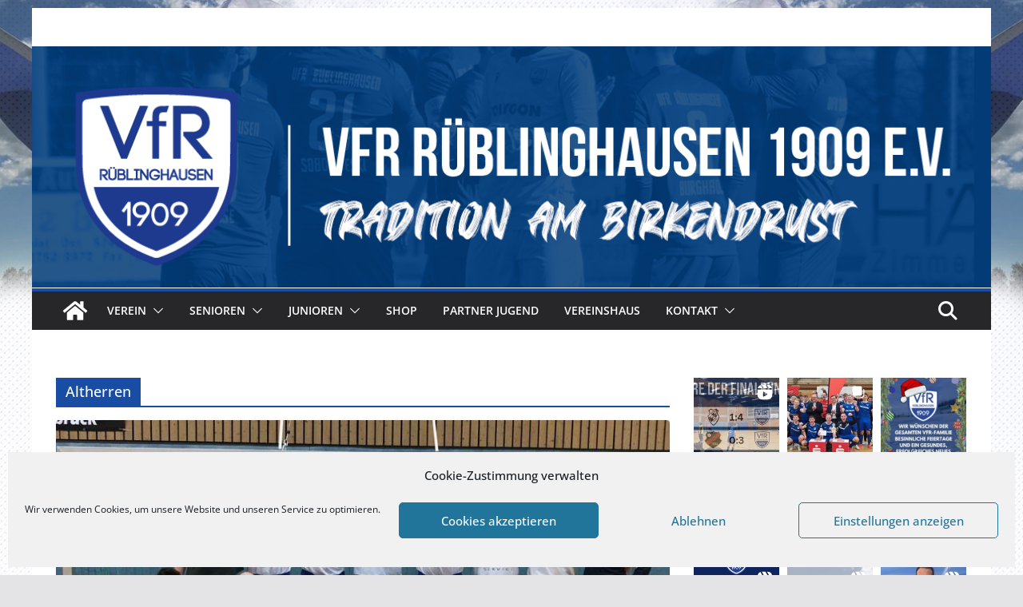

--- FILE ---
content_type: text/html; charset=UTF-8
request_url: https://vfr1909-rueblinghausen.de/tag/altherren
body_size: 33821
content:
		<!doctype html>
		<html lang="de">
		
<head>

			<meta charset="UTF-8"/>
		<meta name="viewport" content="width=device-width, initial-scale=1">
		<link rel="profile" href="http://gmpg.org/xfn/11"/>
		
	<title>Altherren &#8211; VfR Rüblinghausen</title>
<meta name='robots' content='max-image-preview:large' />
<link rel="alternate" type="application/rss+xml" title="VfR Rüblinghausen &raquo; Feed" href="https://vfr1909-rueblinghausen.de/feed" />
<link rel="alternate" type="application/rss+xml" title="VfR Rüblinghausen &raquo; Kommentar-Feed" href="https://vfr1909-rueblinghausen.de/comments/feed" />
<link rel="alternate" type="application/rss+xml" title="VfR Rüblinghausen &raquo; Altherren Schlagwort-Feed" href="https://vfr1909-rueblinghausen.de/tag/altherren/feed" />
<style id='wp-img-auto-sizes-contain-inline-css' type='text/css'>
img:is([sizes=auto i],[sizes^="auto," i]){contain-intrinsic-size:3000px 1500px}
/*# sourceURL=wp-img-auto-sizes-contain-inline-css */
</style>
<link rel='stylesheet' id='dashicons-css' href='https://vfr1909-rueblinghausen.de/wp-includes/css/dashicons.min.css?ver=6.9' type='text/css' media='all' />
<link rel='stylesheet' id='post-views-counter-frontend-css' href='https://vfr1909-rueblinghausen.de/wp-content/plugins/post-views-counter/css/frontend.css?ver=1.7.1' type='text/css' media='all' />
<style id='wp-emoji-styles-inline-css' type='text/css'>

	img.wp-smiley, img.emoji {
		display: inline !important;
		border: none !important;
		box-shadow: none !important;
		height: 1em !important;
		width: 1em !important;
		margin: 0 0.07em !important;
		vertical-align: -0.1em !important;
		background: none !important;
		padding: 0 !important;
	}
/*# sourceURL=wp-emoji-styles-inline-css */
</style>
<link rel='stylesheet' id='wp-block-library-css' href='https://vfr1909-rueblinghausen.de/wp-includes/css/dist/block-library/style.min.css?ver=6.9' type='text/css' media='all' />
<style id='wp-block-library-theme-inline-css' type='text/css'>
.wp-block-audio :where(figcaption){color:#555;font-size:13px;text-align:center}.is-dark-theme .wp-block-audio :where(figcaption){color:#ffffffa6}.wp-block-audio{margin:0 0 1em}.wp-block-code{border:1px solid #ccc;border-radius:4px;font-family:Menlo,Consolas,monaco,monospace;padding:.8em 1em}.wp-block-embed :where(figcaption){color:#555;font-size:13px;text-align:center}.is-dark-theme .wp-block-embed :where(figcaption){color:#ffffffa6}.wp-block-embed{margin:0 0 1em}.blocks-gallery-caption{color:#555;font-size:13px;text-align:center}.is-dark-theme .blocks-gallery-caption{color:#ffffffa6}:root :where(.wp-block-image figcaption){color:#555;font-size:13px;text-align:center}.is-dark-theme :root :where(.wp-block-image figcaption){color:#ffffffa6}.wp-block-image{margin:0 0 1em}.wp-block-pullquote{border-bottom:4px solid;border-top:4px solid;color:currentColor;margin-bottom:1.75em}.wp-block-pullquote :where(cite),.wp-block-pullquote :where(footer),.wp-block-pullquote__citation{color:currentColor;font-size:.8125em;font-style:normal;text-transform:uppercase}.wp-block-quote{border-left:.25em solid;margin:0 0 1.75em;padding-left:1em}.wp-block-quote cite,.wp-block-quote footer{color:currentColor;font-size:.8125em;font-style:normal;position:relative}.wp-block-quote:where(.has-text-align-right){border-left:none;border-right:.25em solid;padding-left:0;padding-right:1em}.wp-block-quote:where(.has-text-align-center){border:none;padding-left:0}.wp-block-quote.is-large,.wp-block-quote.is-style-large,.wp-block-quote:where(.is-style-plain){border:none}.wp-block-search .wp-block-search__label{font-weight:700}.wp-block-search__button{border:1px solid #ccc;padding:.375em .625em}:where(.wp-block-group.has-background){padding:1.25em 2.375em}.wp-block-separator.has-css-opacity{opacity:.4}.wp-block-separator{border:none;border-bottom:2px solid;margin-left:auto;margin-right:auto}.wp-block-separator.has-alpha-channel-opacity{opacity:1}.wp-block-separator:not(.is-style-wide):not(.is-style-dots){width:100px}.wp-block-separator.has-background:not(.is-style-dots){border-bottom:none;height:1px}.wp-block-separator.has-background:not(.is-style-wide):not(.is-style-dots){height:2px}.wp-block-table{margin:0 0 1em}.wp-block-table td,.wp-block-table th{word-break:normal}.wp-block-table :where(figcaption){color:#555;font-size:13px;text-align:center}.is-dark-theme .wp-block-table :where(figcaption){color:#ffffffa6}.wp-block-video :where(figcaption){color:#555;font-size:13px;text-align:center}.is-dark-theme .wp-block-video :where(figcaption){color:#ffffffa6}.wp-block-video{margin:0 0 1em}:root :where(.wp-block-template-part.has-background){margin-bottom:0;margin-top:0;padding:1.25em 2.375em}
/*# sourceURL=/wp-includes/css/dist/block-library/theme.min.css */
</style>
<link rel='stylesheet' id='swiper-css-css' href='https://vfr1909-rueblinghausen.de/wp-content/plugins/instagram-widget-by-wpzoom/dist/styles/library/swiper.css?ver=7.4.1' type='text/css' media='all' />
<link rel='stylesheet' id='magnific-popup-css' href='https://vfr1909-rueblinghausen.de/wp-content/plugins/instagram-widget-by-wpzoom/dist/styles/library/magnific-popup.css?ver=2.3.2' type='text/css' media='all' />
<link rel='stylesheet' id='wpz-insta_block-frontend-style-css' href='https://vfr1909-rueblinghausen.de/wp-content/plugins/instagram-widget-by-wpzoom/dist/styles/frontend/index.css?ver=css-4b331c57b581' type='text/css' media='all' />
<link rel='stylesheet' id='html5-player-vimeo-style-css' href='https://vfr1909-rueblinghausen.de/wp-content/plugins/html5-video-player/build/blocks/view.css?ver=6.9' type='text/css' media='all' />
<style id='global-styles-inline-css' type='text/css'>
:root{--wp--preset--aspect-ratio--square: 1;--wp--preset--aspect-ratio--4-3: 4/3;--wp--preset--aspect-ratio--3-4: 3/4;--wp--preset--aspect-ratio--3-2: 3/2;--wp--preset--aspect-ratio--2-3: 2/3;--wp--preset--aspect-ratio--16-9: 16/9;--wp--preset--aspect-ratio--9-16: 9/16;--wp--preset--color--black: #000000;--wp--preset--color--cyan-bluish-gray: #abb8c3;--wp--preset--color--white: #ffffff;--wp--preset--color--pale-pink: #f78da7;--wp--preset--color--vivid-red: #cf2e2e;--wp--preset--color--luminous-vivid-orange: #ff6900;--wp--preset--color--luminous-vivid-amber: #fcb900;--wp--preset--color--light-green-cyan: #7bdcb5;--wp--preset--color--vivid-green-cyan: #00d084;--wp--preset--color--pale-cyan-blue: #8ed1fc;--wp--preset--color--vivid-cyan-blue: #0693e3;--wp--preset--color--vivid-purple: #9b51e0;--wp--preset--color--cm-color-1: #257BC1;--wp--preset--color--cm-color-2: #2270B0;--wp--preset--color--cm-color-3: #FFFFFF;--wp--preset--color--cm-color-4: #F9FEFD;--wp--preset--color--cm-color-5: #27272A;--wp--preset--color--cm-color-6: #16181A;--wp--preset--color--cm-color-7: #8F8F8F;--wp--preset--color--cm-color-8: #FFFFFF;--wp--preset--color--cm-color-9: #C7C7C7;--wp--preset--gradient--vivid-cyan-blue-to-vivid-purple: linear-gradient(135deg,rgb(6,147,227) 0%,rgb(155,81,224) 100%);--wp--preset--gradient--light-green-cyan-to-vivid-green-cyan: linear-gradient(135deg,rgb(122,220,180) 0%,rgb(0,208,130) 100%);--wp--preset--gradient--luminous-vivid-amber-to-luminous-vivid-orange: linear-gradient(135deg,rgb(252,185,0) 0%,rgb(255,105,0) 100%);--wp--preset--gradient--luminous-vivid-orange-to-vivid-red: linear-gradient(135deg,rgb(255,105,0) 0%,rgb(207,46,46) 100%);--wp--preset--gradient--very-light-gray-to-cyan-bluish-gray: linear-gradient(135deg,rgb(238,238,238) 0%,rgb(169,184,195) 100%);--wp--preset--gradient--cool-to-warm-spectrum: linear-gradient(135deg,rgb(74,234,220) 0%,rgb(151,120,209) 20%,rgb(207,42,186) 40%,rgb(238,44,130) 60%,rgb(251,105,98) 80%,rgb(254,248,76) 100%);--wp--preset--gradient--blush-light-purple: linear-gradient(135deg,rgb(255,206,236) 0%,rgb(152,150,240) 100%);--wp--preset--gradient--blush-bordeaux: linear-gradient(135deg,rgb(254,205,165) 0%,rgb(254,45,45) 50%,rgb(107,0,62) 100%);--wp--preset--gradient--luminous-dusk: linear-gradient(135deg,rgb(255,203,112) 0%,rgb(199,81,192) 50%,rgb(65,88,208) 100%);--wp--preset--gradient--pale-ocean: linear-gradient(135deg,rgb(255,245,203) 0%,rgb(182,227,212) 50%,rgb(51,167,181) 100%);--wp--preset--gradient--electric-grass: linear-gradient(135deg,rgb(202,248,128) 0%,rgb(113,206,126) 100%);--wp--preset--gradient--midnight: linear-gradient(135deg,rgb(2,3,129) 0%,rgb(40,116,252) 100%);--wp--preset--font-size--small: 13px;--wp--preset--font-size--medium: 16px;--wp--preset--font-size--large: 20px;--wp--preset--font-size--x-large: 24px;--wp--preset--font-size--xx-large: 30px;--wp--preset--font-size--huge: 36px;--wp--preset--font-family--dm-sans: DM Sans, sans-serif;--wp--preset--font-family--public-sans: Public Sans, sans-serif;--wp--preset--font-family--roboto: Roboto, sans-serif;--wp--preset--font-family--segoe-ui: Segoe UI, Arial, sans-serif;--wp--preset--font-family--ibm-plex-serif: IBM Plex Serif, sans-serif;--wp--preset--font-family--inter: Inter, sans-serif;--wp--preset--spacing--20: 0.44rem;--wp--preset--spacing--30: 0.67rem;--wp--preset--spacing--40: 1rem;--wp--preset--spacing--50: 1.5rem;--wp--preset--spacing--60: 2.25rem;--wp--preset--spacing--70: 3.38rem;--wp--preset--spacing--80: 5.06rem;--wp--preset--shadow--natural: 6px 6px 9px rgba(0, 0, 0, 0.2);--wp--preset--shadow--deep: 12px 12px 50px rgba(0, 0, 0, 0.4);--wp--preset--shadow--sharp: 6px 6px 0px rgba(0, 0, 0, 0.2);--wp--preset--shadow--outlined: 6px 6px 0px -3px rgb(255, 255, 255), 6px 6px rgb(0, 0, 0);--wp--preset--shadow--crisp: 6px 6px 0px rgb(0, 0, 0);}:root { --wp--style--global--content-size: 760px;--wp--style--global--wide-size: 1160px; }:where(body) { margin: 0; }.wp-site-blocks > .alignleft { float: left; margin-right: 2em; }.wp-site-blocks > .alignright { float: right; margin-left: 2em; }.wp-site-blocks > .aligncenter { justify-content: center; margin-left: auto; margin-right: auto; }:where(.wp-site-blocks) > * { margin-block-start: 24px; margin-block-end: 0; }:where(.wp-site-blocks) > :first-child { margin-block-start: 0; }:where(.wp-site-blocks) > :last-child { margin-block-end: 0; }:root { --wp--style--block-gap: 24px; }:root :where(.is-layout-flow) > :first-child{margin-block-start: 0;}:root :where(.is-layout-flow) > :last-child{margin-block-end: 0;}:root :where(.is-layout-flow) > *{margin-block-start: 24px;margin-block-end: 0;}:root :where(.is-layout-constrained) > :first-child{margin-block-start: 0;}:root :where(.is-layout-constrained) > :last-child{margin-block-end: 0;}:root :where(.is-layout-constrained) > *{margin-block-start: 24px;margin-block-end: 0;}:root :where(.is-layout-flex){gap: 24px;}:root :where(.is-layout-grid){gap: 24px;}.is-layout-flow > .alignleft{float: left;margin-inline-start: 0;margin-inline-end: 2em;}.is-layout-flow > .alignright{float: right;margin-inline-start: 2em;margin-inline-end: 0;}.is-layout-flow > .aligncenter{margin-left: auto !important;margin-right: auto !important;}.is-layout-constrained > .alignleft{float: left;margin-inline-start: 0;margin-inline-end: 2em;}.is-layout-constrained > .alignright{float: right;margin-inline-start: 2em;margin-inline-end: 0;}.is-layout-constrained > .aligncenter{margin-left: auto !important;margin-right: auto !important;}.is-layout-constrained > :where(:not(.alignleft):not(.alignright):not(.alignfull)){max-width: var(--wp--style--global--content-size);margin-left: auto !important;margin-right: auto !important;}.is-layout-constrained > .alignwide{max-width: var(--wp--style--global--wide-size);}body .is-layout-flex{display: flex;}.is-layout-flex{flex-wrap: wrap;align-items: center;}.is-layout-flex > :is(*, div){margin: 0;}body .is-layout-grid{display: grid;}.is-layout-grid > :is(*, div){margin: 0;}body{padding-top: 0px;padding-right: 0px;padding-bottom: 0px;padding-left: 0px;}a:where(:not(.wp-element-button)){text-decoration: underline;}:root :where(.wp-element-button, .wp-block-button__link){background-color: #32373c;border-width: 0;color: #fff;font-family: inherit;font-size: inherit;font-style: inherit;font-weight: inherit;letter-spacing: inherit;line-height: inherit;padding-top: calc(0.667em + 2px);padding-right: calc(1.333em + 2px);padding-bottom: calc(0.667em + 2px);padding-left: calc(1.333em + 2px);text-decoration: none;text-transform: inherit;}.has-black-color{color: var(--wp--preset--color--black) !important;}.has-cyan-bluish-gray-color{color: var(--wp--preset--color--cyan-bluish-gray) !important;}.has-white-color{color: var(--wp--preset--color--white) !important;}.has-pale-pink-color{color: var(--wp--preset--color--pale-pink) !important;}.has-vivid-red-color{color: var(--wp--preset--color--vivid-red) !important;}.has-luminous-vivid-orange-color{color: var(--wp--preset--color--luminous-vivid-orange) !important;}.has-luminous-vivid-amber-color{color: var(--wp--preset--color--luminous-vivid-amber) !important;}.has-light-green-cyan-color{color: var(--wp--preset--color--light-green-cyan) !important;}.has-vivid-green-cyan-color{color: var(--wp--preset--color--vivid-green-cyan) !important;}.has-pale-cyan-blue-color{color: var(--wp--preset--color--pale-cyan-blue) !important;}.has-vivid-cyan-blue-color{color: var(--wp--preset--color--vivid-cyan-blue) !important;}.has-vivid-purple-color{color: var(--wp--preset--color--vivid-purple) !important;}.has-cm-color-1-color{color: var(--wp--preset--color--cm-color-1) !important;}.has-cm-color-2-color{color: var(--wp--preset--color--cm-color-2) !important;}.has-cm-color-3-color{color: var(--wp--preset--color--cm-color-3) !important;}.has-cm-color-4-color{color: var(--wp--preset--color--cm-color-4) !important;}.has-cm-color-5-color{color: var(--wp--preset--color--cm-color-5) !important;}.has-cm-color-6-color{color: var(--wp--preset--color--cm-color-6) !important;}.has-cm-color-7-color{color: var(--wp--preset--color--cm-color-7) !important;}.has-cm-color-8-color{color: var(--wp--preset--color--cm-color-8) !important;}.has-cm-color-9-color{color: var(--wp--preset--color--cm-color-9) !important;}.has-black-background-color{background-color: var(--wp--preset--color--black) !important;}.has-cyan-bluish-gray-background-color{background-color: var(--wp--preset--color--cyan-bluish-gray) !important;}.has-white-background-color{background-color: var(--wp--preset--color--white) !important;}.has-pale-pink-background-color{background-color: var(--wp--preset--color--pale-pink) !important;}.has-vivid-red-background-color{background-color: var(--wp--preset--color--vivid-red) !important;}.has-luminous-vivid-orange-background-color{background-color: var(--wp--preset--color--luminous-vivid-orange) !important;}.has-luminous-vivid-amber-background-color{background-color: var(--wp--preset--color--luminous-vivid-amber) !important;}.has-light-green-cyan-background-color{background-color: var(--wp--preset--color--light-green-cyan) !important;}.has-vivid-green-cyan-background-color{background-color: var(--wp--preset--color--vivid-green-cyan) !important;}.has-pale-cyan-blue-background-color{background-color: var(--wp--preset--color--pale-cyan-blue) !important;}.has-vivid-cyan-blue-background-color{background-color: var(--wp--preset--color--vivid-cyan-blue) !important;}.has-vivid-purple-background-color{background-color: var(--wp--preset--color--vivid-purple) !important;}.has-cm-color-1-background-color{background-color: var(--wp--preset--color--cm-color-1) !important;}.has-cm-color-2-background-color{background-color: var(--wp--preset--color--cm-color-2) !important;}.has-cm-color-3-background-color{background-color: var(--wp--preset--color--cm-color-3) !important;}.has-cm-color-4-background-color{background-color: var(--wp--preset--color--cm-color-4) !important;}.has-cm-color-5-background-color{background-color: var(--wp--preset--color--cm-color-5) !important;}.has-cm-color-6-background-color{background-color: var(--wp--preset--color--cm-color-6) !important;}.has-cm-color-7-background-color{background-color: var(--wp--preset--color--cm-color-7) !important;}.has-cm-color-8-background-color{background-color: var(--wp--preset--color--cm-color-8) !important;}.has-cm-color-9-background-color{background-color: var(--wp--preset--color--cm-color-9) !important;}.has-black-border-color{border-color: var(--wp--preset--color--black) !important;}.has-cyan-bluish-gray-border-color{border-color: var(--wp--preset--color--cyan-bluish-gray) !important;}.has-white-border-color{border-color: var(--wp--preset--color--white) !important;}.has-pale-pink-border-color{border-color: var(--wp--preset--color--pale-pink) !important;}.has-vivid-red-border-color{border-color: var(--wp--preset--color--vivid-red) !important;}.has-luminous-vivid-orange-border-color{border-color: var(--wp--preset--color--luminous-vivid-orange) !important;}.has-luminous-vivid-amber-border-color{border-color: var(--wp--preset--color--luminous-vivid-amber) !important;}.has-light-green-cyan-border-color{border-color: var(--wp--preset--color--light-green-cyan) !important;}.has-vivid-green-cyan-border-color{border-color: var(--wp--preset--color--vivid-green-cyan) !important;}.has-pale-cyan-blue-border-color{border-color: var(--wp--preset--color--pale-cyan-blue) !important;}.has-vivid-cyan-blue-border-color{border-color: var(--wp--preset--color--vivid-cyan-blue) !important;}.has-vivid-purple-border-color{border-color: var(--wp--preset--color--vivid-purple) !important;}.has-cm-color-1-border-color{border-color: var(--wp--preset--color--cm-color-1) !important;}.has-cm-color-2-border-color{border-color: var(--wp--preset--color--cm-color-2) !important;}.has-cm-color-3-border-color{border-color: var(--wp--preset--color--cm-color-3) !important;}.has-cm-color-4-border-color{border-color: var(--wp--preset--color--cm-color-4) !important;}.has-cm-color-5-border-color{border-color: var(--wp--preset--color--cm-color-5) !important;}.has-cm-color-6-border-color{border-color: var(--wp--preset--color--cm-color-6) !important;}.has-cm-color-7-border-color{border-color: var(--wp--preset--color--cm-color-7) !important;}.has-cm-color-8-border-color{border-color: var(--wp--preset--color--cm-color-8) !important;}.has-cm-color-9-border-color{border-color: var(--wp--preset--color--cm-color-9) !important;}.has-vivid-cyan-blue-to-vivid-purple-gradient-background{background: var(--wp--preset--gradient--vivid-cyan-blue-to-vivid-purple) !important;}.has-light-green-cyan-to-vivid-green-cyan-gradient-background{background: var(--wp--preset--gradient--light-green-cyan-to-vivid-green-cyan) !important;}.has-luminous-vivid-amber-to-luminous-vivid-orange-gradient-background{background: var(--wp--preset--gradient--luminous-vivid-amber-to-luminous-vivid-orange) !important;}.has-luminous-vivid-orange-to-vivid-red-gradient-background{background: var(--wp--preset--gradient--luminous-vivid-orange-to-vivid-red) !important;}.has-very-light-gray-to-cyan-bluish-gray-gradient-background{background: var(--wp--preset--gradient--very-light-gray-to-cyan-bluish-gray) !important;}.has-cool-to-warm-spectrum-gradient-background{background: var(--wp--preset--gradient--cool-to-warm-spectrum) !important;}.has-blush-light-purple-gradient-background{background: var(--wp--preset--gradient--blush-light-purple) !important;}.has-blush-bordeaux-gradient-background{background: var(--wp--preset--gradient--blush-bordeaux) !important;}.has-luminous-dusk-gradient-background{background: var(--wp--preset--gradient--luminous-dusk) !important;}.has-pale-ocean-gradient-background{background: var(--wp--preset--gradient--pale-ocean) !important;}.has-electric-grass-gradient-background{background: var(--wp--preset--gradient--electric-grass) !important;}.has-midnight-gradient-background{background: var(--wp--preset--gradient--midnight) !important;}.has-small-font-size{font-size: var(--wp--preset--font-size--small) !important;}.has-medium-font-size{font-size: var(--wp--preset--font-size--medium) !important;}.has-large-font-size{font-size: var(--wp--preset--font-size--large) !important;}.has-x-large-font-size{font-size: var(--wp--preset--font-size--x-large) !important;}.has-xx-large-font-size{font-size: var(--wp--preset--font-size--xx-large) !important;}.has-huge-font-size{font-size: var(--wp--preset--font-size--huge) !important;}.has-dm-sans-font-family{font-family: var(--wp--preset--font-family--dm-sans) !important;}.has-public-sans-font-family{font-family: var(--wp--preset--font-family--public-sans) !important;}.has-roboto-font-family{font-family: var(--wp--preset--font-family--roboto) !important;}.has-segoe-ui-font-family{font-family: var(--wp--preset--font-family--segoe-ui) !important;}.has-ibm-plex-serif-font-family{font-family: var(--wp--preset--font-family--ibm-plex-serif) !important;}.has-inter-font-family{font-family: var(--wp--preset--font-family--inter) !important;}
:root :where(.wp-block-pullquote){font-size: 1.5em;line-height: 1.6;}
/*# sourceURL=global-styles-inline-css */
</style>
<link rel='stylesheet' id='fsb-image-css' href='https://vfr1909-rueblinghausen.de/wp-content/plugins/simple-full-screen-background-image/includes/fullscreen-image.css?ver=6.9' type='text/css' media='all' />
<link rel='stylesheet' id='ngg_trigger_buttons-css' href='https://vfr1909-rueblinghausen.de/wp-content/plugins/nextgen-gallery/static/GalleryDisplay/trigger_buttons.css?ver=4.0.3' type='text/css' media='all' />
<link rel='stylesheet' id='shutter-0-css' href='https://vfr1909-rueblinghausen.de/wp-content/plugins/nextgen-gallery/static/Lightbox/shutter/shutter.css?ver=4.0.3' type='text/css' media='all' />
<link rel='stylesheet' id='fontawesome_v4_shim_style-css' href='https://vfr1909-rueblinghausen.de/wp-content/plugins/nextgen-gallery/static/FontAwesome/css/v4-shims.min.css?ver=6.9' type='text/css' media='all' />
<link rel='stylesheet' id='fontawesome-css' href='https://vfr1909-rueblinghausen.de/wp-content/plugins/nextgen-gallery/static/FontAwesome/css/all.min.css?ver=6.9' type='text/css' media='all' />
<link rel='stylesheet' id='nextgen_pagination_style-css' href='https://vfr1909-rueblinghausen.de/wp-content/plugins/nextgen-gallery/static/GalleryDisplay/pagination_style.css?ver=4.0.3' type='text/css' media='all' />
<link rel='stylesheet' id='nextgen_basic_thumbnails_style-css' href='https://vfr1909-rueblinghausen.de/wp-content/plugins/nextgen-gallery/static/Thumbnails/nextgen_basic_thumbnails.css?ver=4.0.3' type='text/css' media='all' />
<link rel='stylesheet' id='cmplz-general-css' href='https://vfr1909-rueblinghausen.de/wp-content/plugins/complianz-gdpr/assets/css/cookieblocker.min.css?ver=1765926898' type='text/css' media='all' />
<link rel='stylesheet' id='colormag_style-css' href='https://vfr1909-rueblinghausen.de/wp-content/themes/colormag/style.css?ver=1768948333' type='text/css' media='all' />
<style id='colormag_style-inline-css' type='text/css'>
.colormag-button,
			blockquote, button,
			input[type=reset],
			input[type=button],
			input[type=submit],
			.cm-home-icon.front_page_on,
			.cm-post-categories a,
			.cm-primary-nav ul li ul li:hover,
			.cm-primary-nav ul li.current-menu-item,
			.cm-primary-nav ul li.current_page_ancestor,
			.cm-primary-nav ul li.current-menu-ancestor,
			.cm-primary-nav ul li.current_page_item,
			.cm-primary-nav ul li:hover,
			.cm-primary-nav ul li.focus,
			.cm-mobile-nav li a:hover,
			.colormag-header-clean #cm-primary-nav .cm-menu-toggle:hover,
			.cm-header .cm-mobile-nav li:hover,
			.cm-header .cm-mobile-nav li.current-page-ancestor,
			.cm-header .cm-mobile-nav li.current-menu-ancestor,
			.cm-header .cm-mobile-nav li.current-page-item,
			.cm-header .cm-mobile-nav li.current-menu-item,
			.cm-primary-nav ul li.focus > a,
			.cm-layout-2 .cm-primary-nav ul ul.sub-menu li.focus > a,
			.cm-mobile-nav .current-menu-item>a, .cm-mobile-nav .current_page_item>a,
			.colormag-header-clean .cm-mobile-nav li:hover > a,
			.colormag-header-clean .cm-mobile-nav li.current-page-ancestor > a,
			.colormag-header-clean .cm-mobile-nav li.current-menu-ancestor > a,
			.colormag-header-clean .cm-mobile-nav li.current-page-item > a,
			.colormag-header-clean .cm-mobile-nav li.current-menu-item > a,
			.fa.search-top:hover,
			.widget_call_to_action .btn--primary,
			.colormag-footer--classic .cm-footer-cols .cm-row .cm-widget-title span::before,
			.colormag-footer--classic-bordered .cm-footer-cols .cm-row .cm-widget-title span::before,
			.cm-featured-posts .cm-widget-title span,
			.cm-featured-category-slider-widget .cm-slide-content .cm-entry-header-meta .cm-post-categories a,
			.cm-highlighted-posts .cm-post-content .cm-entry-header-meta .cm-post-categories a,
			.cm-category-slide-next, .cm-category-slide-prev, .slide-next,
			.slide-prev, .cm-tabbed-widget ul li, .cm-posts .wp-pagenavi .current,
			.cm-posts .wp-pagenavi a:hover, .cm-secondary .cm-widget-title span,
			.cm-posts .post .cm-post-content .cm-entry-header-meta .cm-post-categories a,
			.cm-page-header .cm-page-title span, .entry-meta .post-format i,
			.format-link .cm-entry-summary a, .cm-entry-button, .infinite-scroll .tg-infinite-scroll,
			.no-more-post-text, .pagination span,
			.comments-area .comment-author-link span,
			.cm-footer-cols .cm-row .cm-widget-title span,
			.advertisement_above_footer .cm-widget-title span,
			.error, .cm-primary .cm-widget-title span,
			.related-posts-wrapper.style-three .cm-post-content .cm-entry-title a:hover:before,
			.cm-slider-area .cm-widget-title span,
			.cm-beside-slider-widget .cm-widget-title span,
			.top-full-width-sidebar .cm-widget-title span,
			.wp-block-quote, .wp-block-quote.is-style-large,
			.wp-block-quote.has-text-align-right,
			.cm-error-404 .cm-btn, .widget .wp-block-heading, .wp-block-search button,
			.widget a::before, .cm-post-date a::before,
			.byline a::before,
			.colormag-footer--classic-bordered .cm-widget-title::before,
			.wp-block-button__link,
			#cm-tertiary .cm-widget-title span,
			.link-pagination .post-page-numbers.current,
			.wp-block-query-pagination-numbers .page-numbers.current,
			.wp-element-button,
			.wp-block-button .wp-block-button__link,
			.wp-element-button,
			.cm-layout-2 .cm-primary-nav ul ul.sub-menu li:hover,
			.cm-layout-2 .cm-primary-nav ul ul.sub-menu li.current-menu-ancestor,
			.cm-layout-2 .cm-primary-nav ul ul.sub-menu li.current-menu-item,
			.cm-layout-2 .cm-primary-nav ul ul.sub-menu li.focus,
			.search-wrap button,
			.page-numbers .current,
			.cm-footer-builder .cm-widget-title span,
			.wp-block-search .wp-element-button:hover{background-color:#184da3;}a,
			.cm-layout-2 #cm-primary-nav .fa.search-top:hover,
			.cm-layout-2 #cm-primary-nav.cm-mobile-nav .cm-random-post a:hover .fa-random,
			.cm-layout-2 #cm-primary-nav.cm-primary-nav .cm-random-post a:hover .fa-random,
			.cm-layout-2 .breaking-news .newsticker a:hover,
			.cm-layout-2 .cm-primary-nav ul li.current-menu-item > a,
			.cm-layout-2 .cm-primary-nav ul li.current_page_item > a,
			.cm-layout-2 .cm-primary-nav ul li:hover > a,
			.cm-layout-2 .cm-primary-nav ul li.focus > a
			.dark-skin .cm-layout-2-style-1 #cm-primary-nav.cm-primary-nav .cm-home-icon:hover .fa,
			.byline a:hover, .comments a:hover, .cm-edit-link a:hover, .cm-post-date a:hover,
			.social-links:not(.cm-header-actions .social-links) i.fa:hover, .cm-tag-links a:hover,
			.colormag-header-clean .social-links li:hover i.fa, .cm-layout-2-style-1 .social-links li:hover i.fa,
			.colormag-header-clean .breaking-news .newsticker a:hover, .widget_featured_posts .article-content .cm-entry-title a:hover,
			.widget_featured_slider .slide-content .cm-below-entry-meta .byline a:hover,
			.widget_featured_slider .slide-content .cm-below-entry-meta .comments a:hover,
			.widget_featured_slider .slide-content .cm-below-entry-meta .cm-post-date a:hover,
			.widget_featured_slider .slide-content .cm-entry-title a:hover,
			.widget_block_picture_news.widget_featured_posts .article-content .cm-entry-title a:hover,
			.widget_highlighted_posts .article-content .cm-below-entry-meta .byline a:hover,
			.widget_highlighted_posts .article-content .cm-below-entry-meta .comments a:hover,
			.widget_highlighted_posts .article-content .cm-below-entry-meta .cm-post-date a:hover,
			.widget_highlighted_posts .article-content .cm-entry-title a:hover, i.fa-arrow-up, i.fa-arrow-down,
			.cm-site-title a, #content .post .article-content .cm-entry-title a:hover, .entry-meta .byline i,
			.entry-meta .cat-links i, .entry-meta a, .post .cm-entry-title a:hover, .search .cm-entry-title a:hover,
			.entry-meta .comments-link a:hover, .entry-meta .cm-edit-link a:hover, .entry-meta .cm-post-date a:hover,
			.entry-meta .cm-tag-links a:hover, .single #content .tags a:hover, .count, .next a:hover, .previous a:hover,
			.related-posts-main-title .fa, .single-related-posts .article-content .cm-entry-title a:hover,
			.pagination a span:hover,
			#content .comments-area a.comment-cm-edit-link:hover, #content .comments-area a.comment-permalink:hover,
			#content .comments-area article header cite a:hover, .comments-area .comment-author-link a:hover,
			.comment .comment-reply-link:hover,
			.nav-next a, .nav-previous a,
			#cm-footer .cm-footer-menu ul li a:hover,
			.cm-footer-cols .cm-row a:hover, a#scroll-up i, .related-posts-wrapper-flyout .cm-entry-title a:hover,
			.human-diff-time .human-diff-time-display:hover,
			.cm-layout-2-style-1 #cm-primary-nav .fa:hover,
			.cm-footer-bar a,
			.cm-post-date a:hover,
			.cm-author a:hover,
			.cm-comments-link a:hover,
			.cm-tag-links a:hover,
			.cm-edit-link a:hover,
			.cm-footer-bar .copyright a,
			.cm-featured-posts .cm-entry-title a:hover,
			.cm-posts .post .cm-post-content .cm-entry-title a:hover,
			.cm-posts .post .single-title-above .cm-entry-title a:hover,
			.cm-layout-2 .cm-primary-nav ul li:hover > a,
			.cm-layout-2 #cm-primary-nav .fa:hover,
			.cm-entry-title a:hover,
			button:hover, input[type="button"]:hover,
			input[type="reset"]:hover,
			input[type="submit"]:hover,
			.wp-block-button .wp-block-button__link:hover,
			.cm-button:hover,
			.wp-element-button:hover,
			li.product .added_to_cart:hover,
			.comments-area .comment-permalink:hover,
			.cm-footer-bar-area .cm-footer-bar__2 a{color:#184da3;}#cm-primary-nav,
			.cm-contained .cm-header-2 .cm-row, .cm-header-builder.cm-full-width .cm-main-header .cm-header-bottom-row{border-top-color:#184da3;}.cm-layout-2 #cm-primary-nav,
			.cm-layout-2 .cm-primary-nav ul ul.sub-menu li:hover,
			.cm-layout-2 .cm-primary-nav ul > li:hover > a,
			.cm-layout-2 .cm-primary-nav ul > li.current-menu-item > a,
			.cm-layout-2 .cm-primary-nav ul > li.current-menu-ancestor > a,
			.cm-layout-2 .cm-primary-nav ul ul.sub-menu li.current-menu-ancestor,
			.cm-layout-2 .cm-primary-nav ul ul.sub-menu li.current-menu-item,
			.cm-layout-2 .cm-primary-nav ul ul.sub-menu li.focus,
			cm-layout-2 .cm-primary-nav ul ul.sub-menu li.current-menu-ancestor,
			cm-layout-2 .cm-primary-nav ul ul.sub-menu li.current-menu-item,
			cm-layout-2 #cm-primary-nav .cm-menu-toggle:hover,
			cm-layout-2 #cm-primary-nav.cm-mobile-nav .cm-menu-toggle,
			cm-layout-2 .cm-primary-nav ul > li:hover > a,
			cm-layout-2 .cm-primary-nav ul > li.current-menu-item > a,
			cm-layout-2 .cm-primary-nav ul > li.current-menu-ancestor > a,
			.cm-layout-2 .cm-primary-nav ul li.focus > a, .pagination a span:hover,
			.cm-error-404 .cm-btn,
			.single-post .cm-post-categories a::after,
			.widget .block-title,
			.cm-layout-2 .cm-primary-nav ul li.focus > a,
			button,
			input[type="button"],
			input[type="reset"],
			input[type="submit"],
			.wp-block-button .wp-block-button__link,
			.cm-button,
			.wp-element-button,
			li.product .added_to_cart{border-color:#184da3;}.cm-secondary .cm-widget-title,
			#cm-tertiary .cm-widget-title,
			.widget_featured_posts .widget-title,
			#secondary .widget-title,
			#cm-tertiary .widget-title,
			.cm-page-header .cm-page-title,
			.cm-footer-cols .cm-row .widget-title,
			.advertisement_above_footer .widget-title,
			#primary .widget-title,
			.widget_slider_area .widget-title,
			.widget_beside_slider .widget-title,
			.top-full-width-sidebar .widget-title,
			.cm-footer-cols .cm-row .cm-widget-title,
			.cm-footer-bar .copyright a,
			.cm-layout-2.cm-layout-2-style-2 #cm-primary-nav,
			.cm-layout-2 .cm-primary-nav ul > li:hover > a,
			.cm-footer-builder .cm-widget-title,
			.cm-layout-2 .cm-primary-nav ul > li.current-menu-item > a{border-bottom-color:#184da3;}body{color:#444444;}.cm-posts .post{box-shadow:0px 0px 2px 0px #E4E4E7;}@media screen and (min-width: 992px) {.cm-primary{width:70%;}}.colormag-button,
			input[type="reset"],
			input[type="button"],
			input[type="submit"],
			button,
			.cm-entry-button span,
			.wp-block-button .wp-block-button__link{color:#ffffff;}.cm-content{background-color:#ffffff;background-size:contain;}body,body.boxed{background-color:f4f4f4;background-image:url(https://vfr1909-rueblinghausen.de/wp-content/uploads/2019/08/bg_start-3.jpg);background-position:;background-size:cover;background-attachment:fixed;background-repeat:no-repeat;}.cm-header .cm-menu-toggle svg,
			.cm-header .cm-menu-toggle svg{fill:#fff;}.cm-footer-bar-area .cm-footer-bar__2 a{color:#207daf;}.elementor .elementor-widget-wrap .tg-module-wrapper .module-title span,
			.elementor .elementor-widget-wrap .tg-module-wrapper .tg-post-category,
			.elementor .elementor-widget-wrap .tg-module-wrapper.tg-module-block.tg-module-block--style-5 .tg_module_block .read-more,
				.elementor .elementor-widget-wrap .tg-module-wrapper tg-module-block.tg-module-block--style-10 .tg_module_block.tg_module_block--list-small:before{background-color:#184da3;}.elementor .elementor-widget-wrap .tg-module-wrapper .tg-module-meta .tg-module-comments a:hover,
			.elementor .elementor-widget-wrap .tg-module-wrapper .tg-module-meta .tg-post-auther-name a:hover,
			.elementor .elementor-widget-wrap .tg-module-wrapper .tg-module-meta .tg-post-date a:hover,
			.elementor .elementor-widget-wrap .tg-module-wrapper .tg-module-title:hover a,
			.elementor .elementor-widget-wrap .tg-module-wrapper.tg-module-block.tg-module-block--style-7 .tg_module_block--white .tg-module-comments a:hover,
			.elementor .elementor-widget-wrap .tg-module-wrapper.tg-module-block.tg-module-block--style-7 .tg_module_block--white .tg-post-auther-name a:hover,
			.elementor .elementor-widget-wrap .tg-module-wrapper.tg-module-block.tg-module-block--style-7 .tg_module_block--white .tg-post-date a:hover,
			.elementor .elementor-widget-wrap .tg-module-wrapper.tg-module-grid .tg_module_grid .tg-module-info .tg-module-meta a:hover,
			.elementor .elementor-widget-wrap .tg-module-wrapper.tg-module-block.tg-module-block--style-7 .tg_module_block--white .tg-module-title a:hover,
			.elementor .elementor-widget-wrap .tg-trending-news .trending-news-wrapper a:hover,
			.elementor .elementor-widget-wrap .tg-trending-news .swiper-controls .swiper-button-next:hover, .elementor .elementor-widget-wrap .tg-trending-news .swiper-controls .swiper-button-prev:hover,
			.elementor .elementor-widget-wrap .tg-module-wrapper.tg-module-block.tg-module-block--style-10 .tg_module_block--white .tg-module-title a:hover,
			.elementor .elementor-widget-wrap .tg-module-wrapper.tg-module-block.tg-module-block--style-10 .tg_module_block--white .tg-post-auther-name a:hover,
			.elementor .elementor-widget-wrap .tg-module-wrapper.tg-module-block.tg-module-block--style-10 .tg_module_block--white .tg-post-date a:hover,
			.elementor .elementor-widget-wrap .tg-module-wrapper.tg-module-block.tg-module-block--style-10 .tg_module_block--white .tg-module-comments a:hover{color:#184da3;}.elementor .elementor-widget-wrap .tg-trending-news .swiper-controls .swiper-button-next:hover,
			.elementor .elementor-widget-wrap .tg-trending-news .swiper-controls .swiper-button-prev:hover{border-color:#184da3;} :root{--cm-color-1: #257BC1;--cm-color-2: #2270B0;--cm-color-3: #FFFFFF;--cm-color-4: #F9FEFD;--cm-color-5: #27272A;--cm-color-6: #16181A;--cm-color-7: #8F8F8F;--cm-color-8: #FFFFFF;--cm-color-9: #C7C7C7;}.colormag-button,
			blockquote, button,
			input[type=reset],
			input[type=button],
			input[type=submit],
			.cm-home-icon.front_page_on,
			.cm-post-categories a,
			.cm-primary-nav ul li ul li:hover,
			.cm-primary-nav ul li.current-menu-item,
			.cm-primary-nav ul li.current_page_ancestor,
			.cm-primary-nav ul li.current-menu-ancestor,
			.cm-primary-nav ul li.current_page_item,
			.cm-primary-nav ul li:hover,
			.cm-primary-nav ul li.focus,
			.cm-mobile-nav li a:hover,
			.colormag-header-clean #cm-primary-nav .cm-menu-toggle:hover,
			.cm-header .cm-mobile-nav li:hover,
			.cm-header .cm-mobile-nav li.current-page-ancestor,
			.cm-header .cm-mobile-nav li.current-menu-ancestor,
			.cm-header .cm-mobile-nav li.current-page-item,
			.cm-header .cm-mobile-nav li.current-menu-item,
			.cm-primary-nav ul li.focus > a,
			.cm-layout-2 .cm-primary-nav ul ul.sub-menu li.focus > a,
			.cm-mobile-nav .current-menu-item>a, .cm-mobile-nav .current_page_item>a,
			.colormag-header-clean .cm-mobile-nav li:hover > a,
			.colormag-header-clean .cm-mobile-nav li.current-page-ancestor > a,
			.colormag-header-clean .cm-mobile-nav li.current-menu-ancestor > a,
			.colormag-header-clean .cm-mobile-nav li.current-page-item > a,
			.colormag-header-clean .cm-mobile-nav li.current-menu-item > a,
			.fa.search-top:hover,
			.widget_call_to_action .btn--primary,
			.colormag-footer--classic .cm-footer-cols .cm-row .cm-widget-title span::before,
			.colormag-footer--classic-bordered .cm-footer-cols .cm-row .cm-widget-title span::before,
			.cm-featured-posts .cm-widget-title span,
			.cm-featured-category-slider-widget .cm-slide-content .cm-entry-header-meta .cm-post-categories a,
			.cm-highlighted-posts .cm-post-content .cm-entry-header-meta .cm-post-categories a,
			.cm-category-slide-next, .cm-category-slide-prev, .slide-next,
			.slide-prev, .cm-tabbed-widget ul li, .cm-posts .wp-pagenavi .current,
			.cm-posts .wp-pagenavi a:hover, .cm-secondary .cm-widget-title span,
			.cm-posts .post .cm-post-content .cm-entry-header-meta .cm-post-categories a,
			.cm-page-header .cm-page-title span, .entry-meta .post-format i,
			.format-link .cm-entry-summary a, .cm-entry-button, .infinite-scroll .tg-infinite-scroll,
			.no-more-post-text, .pagination span,
			.comments-area .comment-author-link span,
			.cm-footer-cols .cm-row .cm-widget-title span,
			.advertisement_above_footer .cm-widget-title span,
			.error, .cm-primary .cm-widget-title span,
			.related-posts-wrapper.style-three .cm-post-content .cm-entry-title a:hover:before,
			.cm-slider-area .cm-widget-title span,
			.cm-beside-slider-widget .cm-widget-title span,
			.top-full-width-sidebar .cm-widget-title span,
			.wp-block-quote, .wp-block-quote.is-style-large,
			.wp-block-quote.has-text-align-right,
			.cm-error-404 .cm-btn, .widget .wp-block-heading, .wp-block-search button,
			.widget a::before, .cm-post-date a::before,
			.byline a::before,
			.colormag-footer--classic-bordered .cm-widget-title::before,
			.wp-block-button__link,
			#cm-tertiary .cm-widget-title span,
			.link-pagination .post-page-numbers.current,
			.wp-block-query-pagination-numbers .page-numbers.current,
			.wp-element-button,
			.wp-block-button .wp-block-button__link,
			.wp-element-button,
			.cm-layout-2 .cm-primary-nav ul ul.sub-menu li:hover,
			.cm-layout-2 .cm-primary-nav ul ul.sub-menu li.current-menu-ancestor,
			.cm-layout-2 .cm-primary-nav ul ul.sub-menu li.current-menu-item,
			.cm-layout-2 .cm-primary-nav ul ul.sub-menu li.focus,
			.search-wrap button,
			.page-numbers .current,
			.cm-footer-builder .cm-widget-title span,
			.wp-block-search .wp-element-button:hover{background-color:#184da3;}a,
			.cm-layout-2 #cm-primary-nav .fa.search-top:hover,
			.cm-layout-2 #cm-primary-nav.cm-mobile-nav .cm-random-post a:hover .fa-random,
			.cm-layout-2 #cm-primary-nav.cm-primary-nav .cm-random-post a:hover .fa-random,
			.cm-layout-2 .breaking-news .newsticker a:hover,
			.cm-layout-2 .cm-primary-nav ul li.current-menu-item > a,
			.cm-layout-2 .cm-primary-nav ul li.current_page_item > a,
			.cm-layout-2 .cm-primary-nav ul li:hover > a,
			.cm-layout-2 .cm-primary-nav ul li.focus > a
			.dark-skin .cm-layout-2-style-1 #cm-primary-nav.cm-primary-nav .cm-home-icon:hover .fa,
			.byline a:hover, .comments a:hover, .cm-edit-link a:hover, .cm-post-date a:hover,
			.social-links:not(.cm-header-actions .social-links) i.fa:hover, .cm-tag-links a:hover,
			.colormag-header-clean .social-links li:hover i.fa, .cm-layout-2-style-1 .social-links li:hover i.fa,
			.colormag-header-clean .breaking-news .newsticker a:hover, .widget_featured_posts .article-content .cm-entry-title a:hover,
			.widget_featured_slider .slide-content .cm-below-entry-meta .byline a:hover,
			.widget_featured_slider .slide-content .cm-below-entry-meta .comments a:hover,
			.widget_featured_slider .slide-content .cm-below-entry-meta .cm-post-date a:hover,
			.widget_featured_slider .slide-content .cm-entry-title a:hover,
			.widget_block_picture_news.widget_featured_posts .article-content .cm-entry-title a:hover,
			.widget_highlighted_posts .article-content .cm-below-entry-meta .byline a:hover,
			.widget_highlighted_posts .article-content .cm-below-entry-meta .comments a:hover,
			.widget_highlighted_posts .article-content .cm-below-entry-meta .cm-post-date a:hover,
			.widget_highlighted_posts .article-content .cm-entry-title a:hover, i.fa-arrow-up, i.fa-arrow-down,
			.cm-site-title a, #content .post .article-content .cm-entry-title a:hover, .entry-meta .byline i,
			.entry-meta .cat-links i, .entry-meta a, .post .cm-entry-title a:hover, .search .cm-entry-title a:hover,
			.entry-meta .comments-link a:hover, .entry-meta .cm-edit-link a:hover, .entry-meta .cm-post-date a:hover,
			.entry-meta .cm-tag-links a:hover, .single #content .tags a:hover, .count, .next a:hover, .previous a:hover,
			.related-posts-main-title .fa, .single-related-posts .article-content .cm-entry-title a:hover,
			.pagination a span:hover,
			#content .comments-area a.comment-cm-edit-link:hover, #content .comments-area a.comment-permalink:hover,
			#content .comments-area article header cite a:hover, .comments-area .comment-author-link a:hover,
			.comment .comment-reply-link:hover,
			.nav-next a, .nav-previous a,
			#cm-footer .cm-footer-menu ul li a:hover,
			.cm-footer-cols .cm-row a:hover, a#scroll-up i, .related-posts-wrapper-flyout .cm-entry-title a:hover,
			.human-diff-time .human-diff-time-display:hover,
			.cm-layout-2-style-1 #cm-primary-nav .fa:hover,
			.cm-footer-bar a,
			.cm-post-date a:hover,
			.cm-author a:hover,
			.cm-comments-link a:hover,
			.cm-tag-links a:hover,
			.cm-edit-link a:hover,
			.cm-footer-bar .copyright a,
			.cm-featured-posts .cm-entry-title a:hover,
			.cm-posts .post .cm-post-content .cm-entry-title a:hover,
			.cm-posts .post .single-title-above .cm-entry-title a:hover,
			.cm-layout-2 .cm-primary-nav ul li:hover > a,
			.cm-layout-2 #cm-primary-nav .fa:hover,
			.cm-entry-title a:hover,
			button:hover, input[type="button"]:hover,
			input[type="reset"]:hover,
			input[type="submit"]:hover,
			.wp-block-button .wp-block-button__link:hover,
			.cm-button:hover,
			.wp-element-button:hover,
			li.product .added_to_cart:hover,
			.comments-area .comment-permalink:hover,
			.cm-footer-bar-area .cm-footer-bar__2 a{color:#184da3;}#cm-primary-nav,
			.cm-contained .cm-header-2 .cm-row, .cm-header-builder.cm-full-width .cm-main-header .cm-header-bottom-row{border-top-color:#184da3;}.cm-layout-2 #cm-primary-nav,
			.cm-layout-2 .cm-primary-nav ul ul.sub-menu li:hover,
			.cm-layout-2 .cm-primary-nav ul > li:hover > a,
			.cm-layout-2 .cm-primary-nav ul > li.current-menu-item > a,
			.cm-layout-2 .cm-primary-nav ul > li.current-menu-ancestor > a,
			.cm-layout-2 .cm-primary-nav ul ul.sub-menu li.current-menu-ancestor,
			.cm-layout-2 .cm-primary-nav ul ul.sub-menu li.current-menu-item,
			.cm-layout-2 .cm-primary-nav ul ul.sub-menu li.focus,
			cm-layout-2 .cm-primary-nav ul ul.sub-menu li.current-menu-ancestor,
			cm-layout-2 .cm-primary-nav ul ul.sub-menu li.current-menu-item,
			cm-layout-2 #cm-primary-nav .cm-menu-toggle:hover,
			cm-layout-2 #cm-primary-nav.cm-mobile-nav .cm-menu-toggle,
			cm-layout-2 .cm-primary-nav ul > li:hover > a,
			cm-layout-2 .cm-primary-nav ul > li.current-menu-item > a,
			cm-layout-2 .cm-primary-nav ul > li.current-menu-ancestor > a,
			.cm-layout-2 .cm-primary-nav ul li.focus > a, .pagination a span:hover,
			.cm-error-404 .cm-btn,
			.single-post .cm-post-categories a::after,
			.widget .block-title,
			.cm-layout-2 .cm-primary-nav ul li.focus > a,
			button,
			input[type="button"],
			input[type="reset"],
			input[type="submit"],
			.wp-block-button .wp-block-button__link,
			.cm-button,
			.wp-element-button,
			li.product .added_to_cart{border-color:#184da3;}.cm-secondary .cm-widget-title,
			#cm-tertiary .cm-widget-title,
			.widget_featured_posts .widget-title,
			#secondary .widget-title,
			#cm-tertiary .widget-title,
			.cm-page-header .cm-page-title,
			.cm-footer-cols .cm-row .widget-title,
			.advertisement_above_footer .widget-title,
			#primary .widget-title,
			.widget_slider_area .widget-title,
			.widget_beside_slider .widget-title,
			.top-full-width-sidebar .widget-title,
			.cm-footer-cols .cm-row .cm-widget-title,
			.cm-footer-bar .copyright a,
			.cm-layout-2.cm-layout-2-style-2 #cm-primary-nav,
			.cm-layout-2 .cm-primary-nav ul > li:hover > a,
			.cm-footer-builder .cm-widget-title,
			.cm-layout-2 .cm-primary-nav ul > li.current-menu-item > a{border-bottom-color:#184da3;}body{color:#444444;}.cm-posts .post{box-shadow:0px 0px 2px 0px #E4E4E7;}@media screen and (min-width: 992px) {.cm-primary{width:70%;}}.colormag-button,
			input[type="reset"],
			input[type="button"],
			input[type="submit"],
			button,
			.cm-entry-button span,
			.wp-block-button .wp-block-button__link{color:#ffffff;}.cm-content{background-color:#ffffff;background-size:contain;}body,body.boxed{background-color:f4f4f4;background-image:url(https://vfr1909-rueblinghausen.de/wp-content/uploads/2019/08/bg_start-3.jpg);background-position:;background-size:cover;background-attachment:fixed;background-repeat:no-repeat;}.cm-header .cm-menu-toggle svg,
			.cm-header .cm-menu-toggle svg{fill:#fff;}.cm-footer-bar-area .cm-footer-bar__2 a{color:#207daf;}.elementor .elementor-widget-wrap .tg-module-wrapper .module-title span,
			.elementor .elementor-widget-wrap .tg-module-wrapper .tg-post-category,
			.elementor .elementor-widget-wrap .tg-module-wrapper.tg-module-block.tg-module-block--style-5 .tg_module_block .read-more,
				.elementor .elementor-widget-wrap .tg-module-wrapper tg-module-block.tg-module-block--style-10 .tg_module_block.tg_module_block--list-small:before{background-color:#184da3;}.elementor .elementor-widget-wrap .tg-module-wrapper .tg-module-meta .tg-module-comments a:hover,
			.elementor .elementor-widget-wrap .tg-module-wrapper .tg-module-meta .tg-post-auther-name a:hover,
			.elementor .elementor-widget-wrap .tg-module-wrapper .tg-module-meta .tg-post-date a:hover,
			.elementor .elementor-widget-wrap .tg-module-wrapper .tg-module-title:hover a,
			.elementor .elementor-widget-wrap .tg-module-wrapper.tg-module-block.tg-module-block--style-7 .tg_module_block--white .tg-module-comments a:hover,
			.elementor .elementor-widget-wrap .tg-module-wrapper.tg-module-block.tg-module-block--style-7 .tg_module_block--white .tg-post-auther-name a:hover,
			.elementor .elementor-widget-wrap .tg-module-wrapper.tg-module-block.tg-module-block--style-7 .tg_module_block--white .tg-post-date a:hover,
			.elementor .elementor-widget-wrap .tg-module-wrapper.tg-module-grid .tg_module_grid .tg-module-info .tg-module-meta a:hover,
			.elementor .elementor-widget-wrap .tg-module-wrapper.tg-module-block.tg-module-block--style-7 .tg_module_block--white .tg-module-title a:hover,
			.elementor .elementor-widget-wrap .tg-trending-news .trending-news-wrapper a:hover,
			.elementor .elementor-widget-wrap .tg-trending-news .swiper-controls .swiper-button-next:hover, .elementor .elementor-widget-wrap .tg-trending-news .swiper-controls .swiper-button-prev:hover,
			.elementor .elementor-widget-wrap .tg-module-wrapper.tg-module-block.tg-module-block--style-10 .tg_module_block--white .tg-module-title a:hover,
			.elementor .elementor-widget-wrap .tg-module-wrapper.tg-module-block.tg-module-block--style-10 .tg_module_block--white .tg-post-auther-name a:hover,
			.elementor .elementor-widget-wrap .tg-module-wrapper.tg-module-block.tg-module-block--style-10 .tg_module_block--white .tg-post-date a:hover,
			.elementor .elementor-widget-wrap .tg-module-wrapper.tg-module-block.tg-module-block--style-10 .tg_module_block--white .tg-module-comments a:hover{color:#184da3;}.elementor .elementor-widget-wrap .tg-trending-news .swiper-controls .swiper-button-next:hover,
			.elementor .elementor-widget-wrap .tg-trending-news .swiper-controls .swiper-button-prev:hover{border-color:#184da3;} :root{--cm-color-1: #257BC1;--cm-color-2: #2270B0;--cm-color-3: #FFFFFF;--cm-color-4: #F9FEFD;--cm-color-5: #27272A;--cm-color-6: #16181A;--cm-color-7: #8F8F8F;--cm-color-8: #FFFFFF;--cm-color-9: #C7C7C7;}.cm-header-builder .cm-header-buttons .cm-header-button .cm-button{background-color:#207daf;}.cm-header-builder .cm-header-top-row{background-color:#f4f4f5;}.cm-header-builder .cm-primary-nav .sub-menu, .cm-header-builder .cm-primary-nav .children{background-color:#232323;background-size:contain;}.cm-header-builder nav.cm-secondary-nav ul.sub-menu, .cm-header-builder .cm-secondary-nav .children{background-color:#232323;background-size:contain;}.cm-footer-builder .cm-footer-bottom-row{border-color:#3F3F46;}:root{--top-grid-columns: 4;
			--main-grid-columns: 4;
			--bottom-grid-columns: 2;
			}.cm-footer-builder .cm-footer-bottom-row .cm-footer-col{flex-direction: column;}.cm-footer-builder .cm-footer-main-row .cm-footer-col{flex-direction: column;}.cm-footer-builder .cm-footer-top-row .cm-footer-col{flex-direction: column;} :root{--cm-color-1: #257BC1;--cm-color-2: #2270B0;--cm-color-3: #FFFFFF;--cm-color-4: #F9FEFD;--cm-color-5: #27272A;--cm-color-6: #16181A;--cm-color-7: #8F8F8F;--cm-color-8: #FFFFFF;--cm-color-9: #C7C7C7;}.mzb-featured-posts, .mzb-social-icon, .mzb-featured-categories, .mzb-social-icons-insert{--color--light--primary:rgba(24,77,163,0.1);}body{--color--light--primary:#184da3;--color--primary:#184da3;}:root {--wp--preset--color--cm-color-1:#257BC1;--wp--preset--color--cm-color-2:#2270B0;--wp--preset--color--cm-color-3:#FFFFFF;--wp--preset--color--cm-color-4:#F9FEFD;--wp--preset--color--cm-color-5:#27272A;--wp--preset--color--cm-color-6:#16181A;--wp--preset--color--cm-color-7:#8F8F8F;--wp--preset--color--cm-color-8:#FFFFFF;--wp--preset--color--cm-color-9:#C7C7C7;}:root {--e-global-color-cmcolor1: #257BC1;--e-global-color-cmcolor2: #2270B0;--e-global-color-cmcolor3: #FFFFFF;--e-global-color-cmcolor4: #F9FEFD;--e-global-color-cmcolor5: #27272A;--e-global-color-cmcolor6: #16181A;--e-global-color-cmcolor7: #8F8F8F;--e-global-color-cmcolor8: #FFFFFF;--e-global-color-cmcolor9: #C7C7C7;}
/*# sourceURL=colormag_style-inline-css */
</style>
<link rel='stylesheet' id='font-awesome-all-css' href='https://vfr1909-rueblinghausen.de/wp-content/themes/colormag/inc/customizer/customind/assets/fontawesome/v6/css/all.min.css?ver=6.2.4' type='text/css' media='all' />
<link rel='stylesheet' id='font-awesome-4-css' href='https://vfr1909-rueblinghausen.de/wp-content/themes/colormag/assets/library/font-awesome/css/v4-shims.min.css?ver=4.7.0' type='text/css' media='all' />
<link rel='stylesheet' id='colormag-font-awesome-6-css' href='https://vfr1909-rueblinghausen.de/wp-content/themes/colormag/inc/customizer/customind/assets/fontawesome/v6/css/all.min.css?ver=6.2.4' type='text/css' media='all' />
<link rel='stylesheet' id='ngg_basic_slideshow_style-css' href='https://vfr1909-rueblinghausen.de/wp-content/plugins/nextgen-gallery/static/Slideshow/ngg_basic_slideshow.css?ver=4.0.3' type='text/css' media='all' />
<link rel='stylesheet' id='ngg_slick_slideshow_style-css' href='https://vfr1909-rueblinghausen.de/wp-content/plugins/nextgen-gallery/static/Slideshow/slick/slick.css?ver=4.0.3' type='text/css' media='all' />
<link rel='stylesheet' id='ngg_slick_slideshow_theme-css' href='https://vfr1909-rueblinghausen.de/wp-content/plugins/nextgen-gallery/static/Slideshow/slick/slick-theme.css?ver=4.0.3' type='text/css' media='all' />
<link rel='stylesheet' id='nextgen_widgets_style-css' href='https://vfr1909-rueblinghausen.de/wp-content/plugins/nextgen-gallery/static/Widget/display.css?ver=4.0.3' type='text/css' media='all' />
<link rel='stylesheet' id='nextgen_basic_slideshow_style-css' href='https://vfr1909-rueblinghausen.de/wp-content/plugins/nextgen-gallery/static/Slideshow/ngg_basic_slideshow.css?ver=4.0.3' type='text/css' media='all' />
<!--n2css--><!--n2js--><script type="text/javascript" src="https://vfr1909-rueblinghausen.de/wp-includes/js/jquery/jquery.min.js?ver=3.7.1" id="jquery-core-js"></script>
<script type="text/javascript" src="https://vfr1909-rueblinghausen.de/wp-includes/js/jquery/jquery-migrate.min.js?ver=3.4.1" id="jquery-migrate-js"></script>
<script type="text/javascript" src="https://vfr1909-rueblinghausen.de/wp-includes/js/underscore.min.js?ver=1.13.7" id="underscore-js"></script>
<script type="text/javascript" id="wp-util-js-extra">
/* <![CDATA[ */
var _wpUtilSettings = {"ajax":{"url":"/wp-admin/admin-ajax.php"}};
//# sourceURL=wp-util-js-extra
/* ]]> */
</script>
<script type="text/javascript" src="https://vfr1909-rueblinghausen.de/wp-includes/js/wp-util.min.js?ver=6.9" id="wp-util-js"></script>
<script type="text/javascript" src="https://vfr1909-rueblinghausen.de/wp-content/plugins/instagram-widget-by-wpzoom/dist/scripts/library/magnific-popup.js?ver=1768518784" id="magnific-popup-js"></script>
<script type="text/javascript" src="https://vfr1909-rueblinghausen.de/wp-content/plugins/instagram-widget-by-wpzoom/dist/scripts/library/swiper.js?ver=7.4.1" id="swiper-js-js"></script>
<script type="text/javascript" src="https://vfr1909-rueblinghausen.de/wp-content/plugins/instagram-widget-by-wpzoom/dist/scripts/frontend/block.js?ver=6c9dcb21b2da662ca82d" id="wpz-insta_block-frontend-script-js"></script>
<script type="text/javascript" id="photocrati_ajax-js-extra">
/* <![CDATA[ */
var photocrati_ajax = {"url":"https://vfr1909-rueblinghausen.de/index.php?photocrati_ajax=1","rest_url":"https://vfr1909-rueblinghausen.de/wp-json/","wp_home_url":"https://vfr1909-rueblinghausen.de","wp_site_url":"https://vfr1909-rueblinghausen.de","wp_root_url":"https://vfr1909-rueblinghausen.de","wp_plugins_url":"https://vfr1909-rueblinghausen.de/wp-content/plugins","wp_content_url":"https://vfr1909-rueblinghausen.de/wp-content","wp_includes_url":"https://vfr1909-rueblinghausen.de/wp-includes/","ngg_param_slug":"nggallery","rest_nonce":"2cb75994f5"};
//# sourceURL=photocrati_ajax-js-extra
/* ]]> */
</script>
<script type="text/javascript" src="https://vfr1909-rueblinghausen.de/wp-content/plugins/nextgen-gallery/static/Legacy/ajax.min.js?ver=4.0.3" id="photocrati_ajax-js"></script>
<script type="text/javascript" src="https://vfr1909-rueblinghausen.de/wp-content/plugins/nextgen-gallery/static/FontAwesome/js/v4-shims.min.js?ver=5.3.1" id="fontawesome_v4_shim-js"></script>
<script type="text/javascript" defer crossorigin="anonymous" data-auto-replace-svg="false" data-keep-original-source="false" data-search-pseudo-elements src="https://vfr1909-rueblinghausen.de/wp-content/plugins/nextgen-gallery/static/FontAwesome/js/all.min.js?ver=5.3.1" id="fontawesome-js"></script>
<script type="text/javascript" src="https://vfr1909-rueblinghausen.de/wp-content/plugins/nextgen-gallery/static/Thumbnails/nextgen_basic_thumbnails.js?ver=4.0.3" id="nextgen_basic_thumbnails_script-js"></script>
<script type="text/javascript" src="https://vfr1909-rueblinghausen.de/wp-content/plugins/nextgen-gallery/static/Slideshow/slick/slick-1.8.0-modded.js?ver=4.0.3" id="ngg_slick-js"></script>
<link rel="https://api.w.org/" href="https://vfr1909-rueblinghausen.de/wp-json/" /><link rel="alternate" title="JSON" type="application/json" href="https://vfr1909-rueblinghausen.de/wp-json/wp/v2/tags/45" /><link rel="EditURI" type="application/rsd+xml" title="RSD" href="https://vfr1909-rueblinghausen.de/xmlrpc.php?rsd" />
<meta name="generator" content="WordPress 6.9" />
 <style> #h5vpQuickPlayer { width: 100%; max-width: 100%; margin: 0 auto; } </style> 			<style>.cmplz-hidden {
					display: none !important;
				}</style>
        <script type="text/javascript">
            var jQueryMigrateHelperHasSentDowngrade = false;

			window.onerror = function( msg, url, line, col, error ) {
				// Break out early, do not processing if a downgrade reqeust was already sent.
				if ( jQueryMigrateHelperHasSentDowngrade ) {
					return true;
                }

				var xhr = new XMLHttpRequest();
				var nonce = 'fe3708d0de';
				var jQueryFunctions = [
					'andSelf',
					'browser',
					'live',
					'boxModel',
					'support.boxModel',
					'size',
					'swap',
					'clean',
					'sub',
                ];
				var match_pattern = /\)\.(.+?) is not a function/;
                var erroredFunction = msg.match( match_pattern );

                // If there was no matching functions, do not try to downgrade.
                if ( null === erroredFunction || typeof erroredFunction !== 'object' || typeof erroredFunction[1] === "undefined" || -1 === jQueryFunctions.indexOf( erroredFunction[1] ) ) {
                    return true;
                }

                // Set that we've now attempted a downgrade request.
                jQueryMigrateHelperHasSentDowngrade = true;

				xhr.open( 'POST', 'https://vfr1909-rueblinghausen.de/wp-admin/admin-ajax.php' );
				xhr.setRequestHeader( 'Content-Type', 'application/x-www-form-urlencoded' );
				xhr.onload = function () {
					var response,
                        reload = false;

					if ( 200 === xhr.status ) {
                        try {
                        	response = JSON.parse( xhr.response );

                        	reload = response.data.reload;
                        } catch ( e ) {
                        	reload = false;
                        }
                    }

					// Automatically reload the page if a deprecation caused an automatic downgrade, ensure visitors get the best possible experience.
					if ( reload ) {
						location.reload();
                    }
				};

				xhr.send( encodeURI( 'action=jquery-migrate-downgrade-version&_wpnonce=' + nonce ) );

				// Suppress error alerts in older browsers
				return true;
			}
        </script>

		<meta name="generator" content="Elementor 3.34.2; features: additional_custom_breakpoints; settings: css_print_method-external, google_font-enabled, font_display-auto">

		<script
			type="text/javascript">var ajaxurl = 'https://vfr1909-rueblinghausen.de/wp-admin/admin-ajax.php';</script>

					<style>
				.e-con.e-parent:nth-of-type(n+4):not(.e-lazyloaded):not(.e-no-lazyload),
				.e-con.e-parent:nth-of-type(n+4):not(.e-lazyloaded):not(.e-no-lazyload) * {
					background-image: none !important;
				}
				@media screen and (max-height: 1024px) {
					.e-con.e-parent:nth-of-type(n+3):not(.e-lazyloaded):not(.e-no-lazyload),
					.e-con.e-parent:nth-of-type(n+3):not(.e-lazyloaded):not(.e-no-lazyload) * {
						background-image: none !important;
					}
				}
				@media screen and (max-height: 640px) {
					.e-con.e-parent:nth-of-type(n+2):not(.e-lazyloaded):not(.e-no-lazyload),
					.e-con.e-parent:nth-of-type(n+2):not(.e-lazyloaded):not(.e-no-lazyload) * {
						background-image: none !important;
					}
				}
			</style>
			<script>(()=>{var o=[],i={};["on","off","toggle","show"].forEach((l=>{i[l]=function(){o.push([l,arguments])}})),window.Boxzilla=i,window.boxzilla_queue=o})();</script><style class='wp-fonts-local' type='text/css'>
@font-face{font-family:"DM Sans";font-style:normal;font-weight:100 900;font-display:fallback;src:url('https://fonts.gstatic.com/s/dmsans/v15/rP2Hp2ywxg089UriCZOIHTWEBlw.woff2') format('woff2');}
@font-face{font-family:"Public Sans";font-style:normal;font-weight:100 900;font-display:fallback;src:url('https://fonts.gstatic.com/s/publicsans/v15/ijwOs5juQtsyLLR5jN4cxBEoRDf44uE.woff2') format('woff2');}
@font-face{font-family:Roboto;font-style:normal;font-weight:100 900;font-display:fallback;src:url('https://fonts.gstatic.com/s/roboto/v30/KFOjCnqEu92Fr1Mu51TjASc6CsE.woff2') format('woff2');}
@font-face{font-family:"IBM Plex Serif";font-style:normal;font-weight:400;font-display:fallback;src:url('https://vfr1909-rueblinghausen.de/wp-content/themes/colormag/assets/fonts/IBMPlexSerif-Regular.woff2') format('woff2');}
@font-face{font-family:"IBM Plex Serif";font-style:normal;font-weight:700;font-display:fallback;src:url('https://vfr1909-rueblinghausen.de/wp-content/themes/colormag/assets/fonts/IBMPlexSerif-Bold.woff2') format('woff2');}
@font-face{font-family:"IBM Plex Serif";font-style:normal;font-weight:600;font-display:fallback;src:url('https://vfr1909-rueblinghausen.de/wp-content/themes/colormag/assets/fonts/IBMPlexSerif-SemiBold.woff2') format('woff2');}
@font-face{font-family:Inter;font-style:normal;font-weight:400;font-display:fallback;src:url('https://vfr1909-rueblinghausen.de/wp-content/themes/colormag/assets/fonts/Inter-Regular.woff2') format('woff2');}
</style>
<link rel="icon" href="https://vfr1909-rueblinghausen.de/wp-content/uploads/2019/03/cropped-webicon_vfr-32x32.png" sizes="32x32" />
<link rel="icon" href="https://vfr1909-rueblinghausen.de/wp-content/uploads/2019/03/cropped-webicon_vfr-192x192.png" sizes="192x192" />
<link rel="apple-touch-icon" href="https://vfr1909-rueblinghausen.de/wp-content/uploads/2019/03/cropped-webicon_vfr-180x180.png" />
<meta name="msapplication-TileImage" content="https://vfr1909-rueblinghausen.de/wp-content/uploads/2019/03/cropped-webicon_vfr-270x270.png" />

</head>

<body data-cmplz=1 class="archive tag tag-altherren tag-45 wp-embed-responsive wp-theme-colormag cm-header-layout-1 adv-style-1 cm-normal-container cm-right-sidebar right-sidebar boxed cm-started-content elementor-default elementor-kit-6724">




		<div id="page" class="hfeed site">
				<a class="skip-link screen-reader-text" href="#main">Zum Inhalt springen</a>
		

			<header id="cm-masthead" class="cm-header cm-layout-1 cm-layout-1-style-1 cm-full-width">
		
		
				<div class="cm-main-header">
		
		
	<div id="cm-header-1" class="cm-header-1">
		<div class="cm-container">
			<div class="cm-row">

				<div class="cm-header-col-1">
										<div id="cm-site-branding" class="cm-site-branding">
							</div><!-- #cm-site-branding -->
	
				</div><!-- .cm-header-col-1 -->

				<div class="cm-header-col-2">
								</div><!-- .cm-header-col-2 -->

		</div>
	</div>
</div>
		<div id="wp-custom-header" class="wp-custom-header"><div class="header-image-wrap"><a href="https://vfr1909-rueblinghausen.de/" title="VfR Rüblinghausen" rel="home"><img fetchpriority="high" src="https://vfr1909-rueblinghausen.de/wp-content/uploads/2023/02/header_vfr_2023.png" class="header-image" width="1191" height="300" alt="VfR Rüblinghausen"></a></div></div>
<div id="cm-header-2" class="cm-header-2">
	<nav id="cm-primary-nav" class="cm-primary-nav">
		<div class="cm-container">
			<div class="cm-row">
				
				<div class="cm-home-icon">
					<a href="https://vfr1909-rueblinghausen.de/"
						title="VfR Rüblinghausen"
					>
						<svg class="cm-icon cm-icon--home" xmlns="http://www.w3.org/2000/svg" viewBox="0 0 28 22"><path d="M13.6465 6.01133L5.11148 13.0409V20.6278C5.11148 20.8242 5.18952 21.0126 5.32842 21.1515C5.46733 21.2904 5.65572 21.3685 5.85217 21.3685L11.0397 21.3551C11.2355 21.3541 11.423 21.2756 11.5611 21.1368C11.6992 20.998 11.7767 20.8102 11.7767 20.6144V16.1837C11.7767 15.9873 11.8547 15.7989 11.9937 15.66C12.1326 15.521 12.321 15.443 12.5174 15.443H15.4801C15.6766 15.443 15.865 15.521 16.0039 15.66C16.1428 15.7989 16.2208 15.9873 16.2208 16.1837V20.6111C16.2205 20.7086 16.2394 20.8052 16.2765 20.8953C16.3136 20.9854 16.3681 21.0673 16.4369 21.1364C16.5057 21.2054 16.5875 21.2602 16.6775 21.2975C16.7675 21.3349 16.864 21.3541 16.9615 21.3541L22.1472 21.3685C22.3436 21.3685 22.532 21.2904 22.6709 21.1515C22.8099 21.0126 22.8879 20.8242 22.8879 20.6278V13.0358L14.3548 6.01133C14.2544 5.93047 14.1295 5.88637 14.0006 5.88637C13.8718 5.88637 13.7468 5.93047 13.6465 6.01133ZM27.1283 10.7892L23.2582 7.59917V1.18717C23.2582 1.03983 23.1997 0.898538 23.0955 0.794359C22.9913 0.69018 22.8501 0.631653 22.7027 0.631653H20.1103C19.963 0.631653 19.8217 0.69018 19.7175 0.794359C19.6133 0.898538 19.5548 1.03983 19.5548 1.18717V4.54848L15.4102 1.13856C15.0125 0.811259 14.5134 0.632307 13.9983 0.632307C13.4832 0.632307 12.9841 0.811259 12.5864 1.13856L0.868291 10.7892C0.81204 10.8357 0.765501 10.8928 0.731333 10.9573C0.697165 11.0218 0.676038 11.0924 0.66916 11.165C0.662282 11.2377 0.669786 11.311 0.691245 11.3807C0.712704 11.4505 0.747696 11.5153 0.794223 11.5715L1.97469 13.0066C2.02109 13.063 2.07816 13.1098 2.14264 13.1441C2.20711 13.1784 2.27773 13.1997 2.35044 13.2067C2.42315 13.2137 2.49653 13.2063 2.56638 13.1849C2.63623 13.1636 2.70118 13.1286 2.7575 13.0821L13.6465 4.11333C13.7468 4.03247 13.8718 3.98837 14.0006 3.98837C14.1295 3.98837 14.2544 4.03247 14.3548 4.11333L25.2442 13.0821C25.3004 13.1286 25.3653 13.1636 25.435 13.1851C25.5048 13.2065 25.5781 13.214 25.6507 13.2071C25.7234 13.2003 25.794 13.1791 25.8584 13.145C25.9229 13.1108 25.98 13.0643 26.0265 13.008L27.207 11.5729C27.2535 11.5164 27.2883 11.4512 27.3095 11.3812C27.3307 11.3111 27.3379 11.2375 27.3306 11.1647C27.3233 11.0919 27.3016 11.0212 27.2669 10.9568C27.2322 10.8923 27.1851 10.8354 27.1283 10.7892Z" /></svg>					</a>
				</div>
				
											<div class="cm-header-actions">
													<div class="cm-top-search">
						<i class="fa fa-search search-top"></i>
						<div class="search-form-top">
									
<form action="https://vfr1909-rueblinghausen.de/" class="search-form searchform clearfix" method="get" role="search">

	<div class="search-wrap">
		<input type="search"
				class="s field"
				name="s"
				value=""
				placeholder="Suchen"
		/>

		<button class="search-icon" type="submit"></button>
	</div>

</form><!-- .searchform -->
						</div>
					</div>
									</div>
				
					<p class="cm-menu-toggle" aria-expanded="false">
						<svg class="cm-icon cm-icon--bars" xmlns="http://www.w3.org/2000/svg" viewBox="0 0 24 24"><path d="M21 19H3a1 1 0 0 1 0-2h18a1 1 0 0 1 0 2Zm0-6H3a1 1 0 0 1 0-2h18a1 1 0 0 1 0 2Zm0-6H3a1 1 0 0 1 0-2h18a1 1 0 0 1 0 2Z"></path></svg>						<svg class="cm-icon cm-icon--x-mark" xmlns="http://www.w3.org/2000/svg" viewBox="0 0 24 24"><path d="m13.4 12 8.3-8.3c.4-.4.4-1 0-1.4s-1-.4-1.4 0L12 10.6 3.7 2.3c-.4-.4-1-.4-1.4 0s-.4 1 0 1.4l8.3 8.3-8.3 8.3c-.4.4-.4 1 0 1.4.2.2.4.3.7.3s.5-.1.7-.3l8.3-8.3 8.3 8.3c.2.2.5.3.7.3s.5-.1.7-.3c.4-.4.4-1 0-1.4L13.4 12z"></path></svg>					</p>
					<div class="cm-menu-primary-container"><ul id="menu-navigation" class="menu"><li id="menu-item-11" class="menu-item menu-item-type-post_type menu-item-object-page menu-item-has-children menu-item-11"><a href="https://vfr1909-rueblinghausen.de/der-verein">Verein</a><span role="button" tabindex="0" class="cm-submenu-toggle" onkeypress=""><svg class="cm-icon" xmlns="http://www.w3.org/2000/svg" xml:space="preserve" viewBox="0 0 24 24"><path d="M12 17.5c-.3 0-.5-.1-.7-.3l-9-9c-.4-.4-.4-1 0-1.4s1-.4 1.4 0l8.3 8.3 8.3-8.3c.4-.4 1-.4 1.4 0s.4 1 0 1.4l-9 9c-.2.2-.4.3-.7.3z"/></svg></span>
<ul class="sub-menu">
	<li id="menu-item-6181" class="menu-item menu-item-type-post_type menu-item-object-page menu-item-6181"><a href="https://vfr1909-rueblinghausen.de/vorstand-2">Vorstand</a></li>
	<li id="menu-item-5926" class="menu-item menu-item-type-post_type menu-item-object-page menu-item-5926"><a href="https://vfr1909-rueblinghausen.de/der-birkendrust">Der Birkendrust</a></li>
	<li id="menu-item-9392" class="menu-item menu-item-type-post_type menu-item-object-page menu-item-9392"><a href="https://vfr1909-rueblinghausen.de/platzbelegung-sportplatz">Platzbelegung Sportplatz</a></li>
	<li id="menu-item-138" class="menu-item menu-item-type-post_type menu-item-object-page menu-item-138"><a href="https://vfr1909-rueblinghausen.de/historie">Historie</a></li>
	<li id="menu-item-318" class="menu-item menu-item-type-post_type menu-item-object-page menu-item-318"><a href="https://vfr1909-rueblinghausen.de/vereinslied">Vereinslied</a></li>
	<li id="menu-item-5343" class="menu-item menu-item-type-custom menu-item-object-custom menu-item-5343"><a href="https://www-vfr1909-rueblinghausen-de.shop.clubsolution.net/engine.php">Fanshop</a></li>
	<li id="menu-item-190" class="menu-item menu-item-type-post_type menu-item-object-page menu-item-190"><a href="https://vfr1909-rueblinghausen.de/vfr-mitglied-werden">VFR-Mitglied werden</a></li>
	<li id="menu-item-520" class="menu-item menu-item-type-post_type menu-item-object-page menu-item-520"><a href="https://vfr1909-rueblinghausen.de/vfr-spielrunden">VFR-Spielrunden</a></li>
</ul>
</li>
<li id="menu-item-10" class="menu-item menu-item-type-post_type menu-item-object-page menu-item-has-children menu-item-10"><a href="https://vfr1909-rueblinghausen.de/senioren">Senioren</a><span role="button" tabindex="0" class="cm-submenu-toggle" onkeypress=""><svg class="cm-icon" xmlns="http://www.w3.org/2000/svg" xml:space="preserve" viewBox="0 0 24 24"><path d="M12 17.5c-.3 0-.5-.1-.7-.3l-9-9c-.4-.4-.4-1 0-1.4s1-.4 1.4 0l8.3 8.3 8.3-8.3c.4-.4 1-.4 1.4 0s.4 1 0 1.4l-9 9c-.2.2-.4.3-.7.3z"/></svg></span>
<ul class="sub-menu">
	<li id="menu-item-34" class="menu-item menu-item-type-post_type menu-item-object-page menu-item-34"><a href="https://vfr1909-rueblinghausen.de/1-mannschaft">1. Mannschaft</a></li>
	<li id="menu-item-193" class="menu-item menu-item-type-post_type menu-item-object-page menu-item-193"><a href="https://vfr1909-rueblinghausen.de/2-mannschaft">2. Mannschaft</a></li>
	<li id="menu-item-196" class="menu-item menu-item-type-post_type menu-item-object-page menu-item-196"><a href="https://vfr1909-rueblinghausen.de/altliga">Altliga</a></li>
</ul>
</li>
<li id="menu-item-25" class="menu-item menu-item-type-post_type menu-item-object-page menu-item-has-children menu-item-25"><a href="https://vfr1909-rueblinghausen.de/junioren">Junioren</a><span role="button" tabindex="0" class="cm-submenu-toggle" onkeypress=""><svg class="cm-icon" xmlns="http://www.w3.org/2000/svg" xml:space="preserve" viewBox="0 0 24 24"><path d="M12 17.5c-.3 0-.5-.1-.7-.3l-9-9c-.4-.4-.4-1 0-1.4s1-.4 1.4 0l8.3 8.3 8.3-8.3c.4-.4 1-.4 1.4 0s.4 1 0 1.4l-9 9c-.2.2-.4.3-.7.3z"/></svg></span>
<ul class="sub-menu">
	<li id="menu-item-10642" class="menu-item menu-item-type-post_type menu-item-object-page menu-item-10642"><a href="https://vfr1909-rueblinghausen.de/ansprechpartner-jugend">Ansprechpartner Jugend</a></li>
	<li id="menu-item-219" class="menu-item menu-item-type-post_type menu-item-object-page menu-item-219"><a href="https://vfr1909-rueblinghausen.de/a-jugend">A-Jugend</a></li>
	<li id="menu-item-226" class="menu-item menu-item-type-post_type menu-item-object-page menu-item-226"><a href="https://vfr1909-rueblinghausen.de/b-jugend">B-Jugend</a></li>
	<li id="menu-item-240" class="menu-item menu-item-type-post_type menu-item-object-page menu-item-240"><a href="https://vfr1909-rueblinghausen.de/c-jugend">C-Jugend</a></li>
	<li id="menu-item-241" class="menu-item menu-item-type-post_type menu-item-object-page menu-item-241"><a href="https://vfr1909-rueblinghausen.de/d1-jugend">D1-Jugend</a></li>
	<li id="menu-item-249" class="menu-item menu-item-type-post_type menu-item-object-page menu-item-249"><a href="https://vfr1909-rueblinghausen.de/d2-jugend-2">D2-Jugend</a></li>
	<li id="menu-item-337" class="menu-item menu-item-type-post_type menu-item-object-page menu-item-337"><a href="https://vfr1909-rueblinghausen.de/e2-jugend">E-Jugend</a></li>
	<li id="menu-item-348" class="menu-item menu-item-type-post_type menu-item-object-page menu-item-348"><a href="https://vfr1909-rueblinghausen.de/f-jugend">F-Jugend</a></li>
	<li id="menu-item-5417" class="menu-item menu-item-type-post_type menu-item-object-page menu-item-5417"><a href="https://vfr1909-rueblinghausen.de/g-jugend">G-Jugend</a></li>
	<li id="menu-item-5453" class="menu-item menu-item-type-post_type menu-item-object-page menu-item-5453"><a href="https://vfr1909-rueblinghausen.de/sichtungstraining">Sichtungstraining</a></li>
</ul>
</li>
<li id="menu-item-15415" class="menu-item menu-item-type-custom menu-item-object-custom menu-item-15415"><a href="https://team.jako.com/de-de/team/vfr_rueblinghausen_/">Shop</a></li>
<li id="menu-item-24" class="menu-item menu-item-type-post_type menu-item-object-page menu-item-24"><a href="https://vfr1909-rueblinghausen.de/sponsoren">Partner Jugend</a></li>
<li id="menu-item-28" class="menu-item menu-item-type-post_type menu-item-object-page menu-item-28"><a href="https://vfr1909-rueblinghausen.de/vereinshaus">Vereinshaus</a></li>
<li id="menu-item-22" class="menu-item menu-item-type-post_type menu-item-object-page menu-item-has-children menu-item-22"><a href="https://vfr1909-rueblinghausen.de/impressum">Kontakt</a><span role="button" tabindex="0" class="cm-submenu-toggle" onkeypress=""><svg class="cm-icon" xmlns="http://www.w3.org/2000/svg" xml:space="preserve" viewBox="0 0 24 24"><path d="M12 17.5c-.3 0-.5-.1-.7-.3l-9-9c-.4-.4-.4-1 0-1.4s1-.4 1.4 0l8.3 8.3 8.3-8.3c.4-.4 1-.4 1.4 0s.4 1 0 1.4l-9 9c-.2.2-.4.3-.7.3z"/></svg></span>
<ul class="sub-menu">
	<li id="menu-item-185" class="menu-item menu-item-type-post_type menu-item-object-page menu-item-185"><a href="https://vfr1909-rueblinghausen.de/anfahrt">Anfahrt</a></li>
	<li id="menu-item-53" class="menu-item menu-item-type-post_type menu-item-object-page menu-item-53"><a href="https://vfr1909-rueblinghausen.de/impressum">Impressum</a></li>
	<li id="menu-item-3402" class="menu-item menu-item-type-post_type menu-item-object-page menu-item-privacy-policy menu-item-3402"><a rel="privacy-policy" href="https://vfr1909-rueblinghausen.de/datenschutz">Datenschutz</a></li>
</ul>
</li>
</ul></div>
			</div>
		</div>
	</nav>
</div>
			
				</div> <!-- /.cm-main-header -->
		
				</header><!-- #cm-masthead -->
		
		

	<div id="cm-content" class="cm-content">
		
		<div class="cm-container">
		<div class="cm-row">
	
		<div id="cm-primary" class="cm-primary">

			
		<header class="cm-page-header">
			
				<h1 class="cm-page-title">
					<span>
						Altherren					</span>
				</h1>
						</header><!-- .cm-page-header -->

		
			<div class="cm-posts cm-layout-2 cm-layout-2-style-1 col-2" >
										
<article id="post-5606"
	class=" post-5606 post type-post status-publish format-standard has-post-thumbnail hentry category-termine category-vfr-aktuell tag-altherren tag-finale tag-u-32">
	
				<div class="cm-featured-image">
				<a href="https://vfr1909-rueblinghausen.de/pokalfinale-sg-drolshagen-huetzemert-gegen-vfr-rueblinghausen" title="Pokalfinale: SG Drolshagen/Hützemert gegen VfR Rüblinghausen">
					<img width="800" height="417" src="https://vfr1909-rueblinghausen.de/wp-content/uploads/2019/03/ue_32-800x417.jpg" class="attachment-colormag-featured-image size-colormag-featured-image wp-post-image" alt="" decoding="async" />
								</a>
			</div>
				
	


	<div class="cm-post-content">
		<div class="cm-entry-header-meta"><div class="cm-post-categories"><a href="https://vfr1909-rueblinghausen.de/category/termine" style="background:#dd9933" rel="category tag">Termine</a><a href="https://vfr1909-rueblinghausen.de/category/vfr-aktuell" style="background:#00c3f4" rel="category tag">VFR Aktuell</a></div></div><div class="cm-below-entry-meta cm-separator-default "><span class="cm-post-date"><a href="https://vfr1909-rueblinghausen.de/pokalfinale-sg-drolshagen-huetzemert-gegen-vfr-rueblinghausen" title="16:43" rel="bookmark"><svg class="cm-icon cm-icon--calendar-fill" xmlns="http://www.w3.org/2000/svg" viewBox="0 0 24 24"><path d="M21.1 6.6v1.6c0 .6-.4 1-1 1H3.9c-.6 0-1-.4-1-1V6.6c0-1.5 1.3-2.8 2.8-2.8h1.7V3c0-.6.4-1 1-1s1 .4 1 1v.8h5.2V3c0-.6.4-1 1-1s1 .4 1 1v.8h1.7c1.5 0 2.8 1.3 2.8 2.8zm-1 4.6H3.9c-.6 0-1 .4-1 1v7c0 1.5 1.3 2.8 2.8 2.8h12.6c1.5 0 2.8-1.3 2.8-2.8v-7c0-.6-.4-1-1-1z"></path></svg> <time class="entry-date published updated" datetime="2019-06-28T16:43:53+00:00">28/06/2019</time></a></span>
		<span class="cm-author cm-vcard">
			<svg class="cm-icon cm-icon--user" xmlns="http://www.w3.org/2000/svg" viewBox="0 0 24 24"><path d="M7 7c0-2.8 2.2-5 5-5s5 2.2 5 5-2.2 5-5 5-5-2.2-5-5zm9 7H8c-2.8 0-5 2.2-5 5v2c0 .6.4 1 1 1h16c.6 0 1-.4 1-1v-2c0-2.8-2.2-5-5-5z"></path></svg>			<a class="url fn n"
			href="https://vfr1909-rueblinghausen.de/author/kai-dohmen"
			title="KDO"
			>
				KDO			</a>
		</span>

		</div>	<header class="cm-entry-header">
				<h2 class="cm-entry-title">
			<a href="https://vfr1909-rueblinghausen.de/pokalfinale-sg-drolshagen-huetzemert-gegen-vfr-rueblinghausen" title="Pokalfinale: SG Drolshagen/Hützemert gegen VfR Rüblinghausen">
				Pokalfinale: SG Drolshagen/Hützemert gegen VfR Rüblinghausen			</a>
		</h2>
			</header>
<div class="cm-entry-summary">

				<p>Hützemert.&nbsp;Diesen Samstag, 29. Juni, steigt die Spannung an der Hützemerter Eulenbuche. Ab 17 Uhr lassen die SG Drolshagen/Hützemert und der</p>
		<a class="cm-entry-button" title="Pokalfinale: SG Drolshagen/Hützemert gegen VfR Rüblinghausen" href="https://vfr1909-rueblinghausen.de/pokalfinale-sg-drolshagen-huetzemert-gegen-vfr-rueblinghausen">
			<span>Weiterlesen</span>
		</a>
	</div>

	
	</div>

	</article>

<article id="post-5532"
	class=" post-5532 post type-post status-publish format-standard has-post-thumbnail hentry category-termine category-vfr-aktuell tag-altherren tag-finale tag-u-32">
	
				<div class="cm-featured-image">
				<a href="https://vfr1909-rueblinghausen.de/vfr-altliga-zieht-erstmals-ins-ue32-pokalfinale-ein" title="VfR-Altliga zieht erstmals ins Ü32-Pokalfinale ein">
					<img width="800" height="445" src="https://vfr1909-rueblinghausen.de/wp-content/uploads/2019/05/IMG-20190523-WA0042-800x445.jpg" class="attachment-colormag-featured-image size-colormag-featured-image wp-post-image" alt="" decoding="async" />
								</a>
			</div>
				
	


	<div class="cm-post-content">
		<div class="cm-entry-header-meta"><div class="cm-post-categories"><a href="https://vfr1909-rueblinghausen.de/category/termine" style="background:#dd9933" rel="category tag">Termine</a><a href="https://vfr1909-rueblinghausen.de/category/vfr-aktuell" style="background:#00c3f4" rel="category tag">VFR Aktuell</a></div></div><div class="cm-below-entry-meta cm-separator-default "><span class="cm-post-date"><a href="https://vfr1909-rueblinghausen.de/vfr-altliga-zieht-erstmals-ins-ue32-pokalfinale-ein" title="20:02" rel="bookmark"><svg class="cm-icon cm-icon--calendar-fill" xmlns="http://www.w3.org/2000/svg" viewBox="0 0 24 24"><path d="M21.1 6.6v1.6c0 .6-.4 1-1 1H3.9c-.6 0-1-.4-1-1V6.6c0-1.5 1.3-2.8 2.8-2.8h1.7V3c0-.6.4-1 1-1s1 .4 1 1v.8h5.2V3c0-.6.4-1 1-1s1 .4 1 1v.8h1.7c1.5 0 2.8 1.3 2.8 2.8zm-1 4.6H3.9c-.6 0-1 .4-1 1v7c0 1.5 1.3 2.8 2.8 2.8h12.6c1.5 0 2.8-1.3 2.8-2.8v-7c0-.6-.4-1-1-1z"></path></svg> <time class="entry-date published updated" datetime="2019-05-23T20:02:38+00:00">23/05/2019</time></a></span>
		<span class="cm-author cm-vcard">
			<svg class="cm-icon cm-icon--user" xmlns="http://www.w3.org/2000/svg" viewBox="0 0 24 24"><path d="M7 7c0-2.8 2.2-5 5-5s5 2.2 5 5-2.2 5-5 5-5-2.2-5-5zm9 7H8c-2.8 0-5 2.2-5 5v2c0 .6.4 1 1 1h16c.6 0 1-.4 1-1v-2c0-2.8-2.2-5-5-5z"></path></svg>			<a class="url fn n"
			href="https://vfr1909-rueblinghausen.de/author/kai-dohmen"
			title="KDO"
			>
				KDO			</a>
		</span>

		</div>	<header class="cm-entry-header">
				<h2 class="cm-entry-title">
			<a href="https://vfr1909-rueblinghausen.de/vfr-altliga-zieht-erstmals-ins-ue32-pokalfinale-ein" title="VfR-Altliga zieht erstmals ins Ü32-Pokalfinale ein">
				VfR-Altliga zieht erstmals ins Ü32-Pokalfinale ein			</a>
		</h2>
			</header>
<div class="cm-entry-summary">

				<p>In einem sehr guten Altligaspiel konnte man durch Mentor mit 1:0 in die Halbzeit gehen. Direkt nach Wiederanpfiff erhöhte Avdi</p>
		<a class="cm-entry-button" title="VfR-Altliga zieht erstmals ins Ü32-Pokalfinale ein" href="https://vfr1909-rueblinghausen.de/vfr-altliga-zieht-erstmals-ins-ue32-pokalfinale-ein">
			<span>Weiterlesen</span>
		</a>
	</div>

	
	</div>

	</article>

<article id="post-1633"
	class=" post-1633 post type-post status-publish format-standard has-post-thumbnail hentry category-vfr-aktuell tag-altherren tag-wanderung">
	
				<div class="cm-featured-image">
				<a href="https://vfr1909-rueblinghausen.de/altherren-unterwegs" title="Nach 11 km Wanderung, mal was neues mit dem Planwagen zum Ziel">
					<img width="800" height="445" src="https://vfr1909-rueblinghausen.de/wp-content/uploads/2018/02/WhatsApp-Image-2018-02-17-at-14.45.48-800x445.jpeg" class="attachment-colormag-featured-image size-colormag-featured-image wp-post-image" alt="" decoding="async" />
								</a>
			</div>
				
	


	<div class="cm-post-content">
		<div class="cm-entry-header-meta"><div class="cm-post-categories"><a href="https://vfr1909-rueblinghausen.de/category/vfr-aktuell" style="background:#00c3f4" rel="category tag">VFR Aktuell</a></div></div><div class="cm-below-entry-meta cm-separator-default "><span class="cm-post-date"><a href="https://vfr1909-rueblinghausen.de/altherren-unterwegs" title="20:00" rel="bookmark"><svg class="cm-icon cm-icon--calendar-fill" xmlns="http://www.w3.org/2000/svg" viewBox="0 0 24 24"><path d="M21.1 6.6v1.6c0 .6-.4 1-1 1H3.9c-.6 0-1-.4-1-1V6.6c0-1.5 1.3-2.8 2.8-2.8h1.7V3c0-.6.4-1 1-1s1 .4 1 1v.8h5.2V3c0-.6.4-1 1-1s1 .4 1 1v.8h1.7c1.5 0 2.8 1.3 2.8 2.8zm-1 4.6H3.9c-.6 0-1 .4-1 1v7c0 1.5 1.3 2.8 2.8 2.8h12.6c1.5 0 2.8-1.3 2.8-2.8v-7c0-.6-.4-1-1-1z"></path></svg> <time class="entry-date published updated" datetime="2018-02-17T20:00:09+00:00">17/02/2018</time></a></span>
		<span class="cm-author cm-vcard">
			<svg class="cm-icon cm-icon--user" xmlns="http://www.w3.org/2000/svg" viewBox="0 0 24 24"><path d="M7 7c0-2.8 2.2-5 5-5s5 2.2 5 5-2.2 5-5 5-5-2.2-5-5zm9 7H8c-2.8 0-5 2.2-5 5v2c0 .6.4 1 1 1h16c.6 0 1-.4 1-1v-2c0-2.8-2.2-5-5-5z"></path></svg>			<a class="url fn n"
			href="https://vfr1909-rueblinghausen.de/author/kai-dohmen"
			title="KDO"
			>
				KDO			</a>
		</span>

		</div>	<header class="cm-entry-header">
				<h2 class="cm-entry-title">
			<a href="https://vfr1909-rueblinghausen.de/altherren-unterwegs" title="Nach 11 km Wanderung, mal was neues mit dem Planwagen zum Ziel">
				Nach 11 km Wanderung, mal was neues mit dem Planwagen zum Ziel			</a>
		</h2>
			</header>
<div class="cm-entry-summary">

				<p>Die Altherren waren auf Tour. Diese begann am 17.02.2018, wie in den letzten Jahren im Carport von Markus Heuel um</p>
		<a class="cm-entry-button" title="Nach 11 km Wanderung, mal was neues mit dem Planwagen zum Ziel" href="https://vfr1909-rueblinghausen.de/altherren-unterwegs">
			<span>Weiterlesen</span>
		</a>
	</div>

	
	</div>

	</article>

								</div><!-- .cm-posts -->

					</div><!-- #cm-primary -->

	
<div id="cm-secondary" class="cm-secondary">
	
	<aside id="wpzoom_instagram_widget-3" class="widget zoom-instagram-widget">		<ul class="zoom-instagram-widget__items layout-legacy zoom-instagram-widget__items--no-js"
			data-images-per-row="3"
			data-image-width="120"
			data-image-spacing="10"
			data-image-resolution="low_resolution"
			data-image-lazy-loading="1"
			data-lightbox="1">

							
				<li class="zoom-instagram-widget__item" data-media-type="video">

											<div class="hover-layout zoom-instagram-widget__overlay zoom-instagram-widget__black small">
															<svg class="svg-icon" shape-rendering="geometricPrecision">
									<use xlink:href="https://vfr1909-rueblinghausen.de/wp-content/plugins/instagram-widget-by-wpzoom/dist/images/frontend/wpzoom-instagram-icons.svg#video"></use>
								</svg>
							
														<div class="zoom-instagram-icon-wrap">
								<a class="zoom-svg-instagram-stroke" href="https://www.instagram.com/reel/DTH_jGujHDT/" rel="noopener nofollow"
								   target="_blank" title="Die Tore unserer gestrigen Finalrunde ⚽️ 

Im Finale gab es einen 4:1 Erfolg gegen die @spvgolpe1919 . Zuvor bezwang man A-Kreisligist @eintracht_kleusheim_1922 mit 3:0. 🔥

🎥 Aaron Scheffel via @fupanet 

#rüblinghausen #olpe #kleusheim #stadtpokalolpe"></a>
							</div>


							<a class="zoom-instagram-link zoom-instagram-link-old" data-src="https://vfr1909-rueblinghausen.de/wp-content/uploads/2023/10/610621192_868432752576425_7698389749446698886_n-320x180.jpg"
							   style="width:120px;height:120px;"
							   data-mfp-src="18115808440607435"
							   href="https://www.instagram.com/reel/DTH_jGujHDT/" target="_blank" rel="noopener nofollow" title="Die Tore unserer gestrigen Finalrunde ⚽️ 

Im Finale gab es einen 4:1 Erfolg gegen die @spvgolpe1919 . Zuvor bezwang man A-Kreisligist @eintracht_kleusheim_1922 mit 3:0. 🔥

🎥 Aaron Scheffel via @fupanet 

#rüblinghausen #olpe #kleusheim #stadtpokalolpe"
							>
							</a>
						</div>
									</li>

				
							
				<li class="zoom-instagram-widget__item" data-media-type="carousel_album">

											<div class="hover-layout zoom-instagram-widget__overlay zoom-instagram-widget__black small">
															<svg class="svg-icon" shape-rendering="geometricPrecision">
									<use xlink:href="https://vfr1909-rueblinghausen.de/wp-content/plugins/instagram-widget-by-wpzoom/dist/images/frontend/wpzoom-instagram-icons.svg#carousel_album"></use>
								</svg>
							
														<div class="zoom-instagram-icon-wrap">
								<a class="zoom-svg-instagram-stroke" href="https://www.instagram.com/p/DTGXUoWDHmS/" rel="noopener nofollow"
								   target="_blank" title="Hallenstadtpokalsieger 2026 🏆

Beide VfR-Teams gewinnen die Stadtpokalturniere! Nachdem die Reserve am Freitagabend vorlegte, zog die 1. Mannschaft am heutigen Abend nach. 💪🏼

In einem packenden Finale gewann man, wie bereits beim letzten Feldpokal, gegen die @spvgolpe1919 . Hier bedanken wir uns herzlich für die gute Organisation des Turniers 🙌🏽

📸 Florian Runte (@lokalsport_sz )

#vfr1909 #rüblinghausen #olpe #stadtpokal"></a>
							</div>


							<a class="zoom-instagram-link zoom-instagram-link-old" data-src="https://vfr1909-rueblinghausen.de/wp-content/uploads/2024/04/610593027_18342787846232926_7368290459395040191_n-320x180.jpg"
							   style="width:120px;height:120px;"
							   data-mfp-src="17847178515655687"
							   href="https://www.instagram.com/p/DTGXUoWDHmS/" target="_blank" rel="noopener nofollow" title="Hallenstadtpokalsieger 2026 🏆

Beide VfR-Teams gewinnen die Stadtpokalturniere! Nachdem die Reserve am Freitagabend vorlegte, zog die 1. Mannschaft am heutigen Abend nach. 💪🏼

In einem packenden Finale gewann man, wie bereits beim letzten Feldpokal, gegen die @spvgolpe1919 . Hier bedanken wir uns herzlich für die gute Organisation des Turniers 🙌🏽

📸 Florian Runte (@lokalsport_sz )

#vfr1909 #rüblinghausen #olpe #stadtpokal"
							>
							</a>
						</div>
									</li>

				
							
				<li class="zoom-instagram-widget__item" data-media-type="image">

											<div class="hover-layout zoom-instagram-widget__overlay zoom-instagram-widget__black small">
							
														<div class="zoom-instagram-icon-wrap">
								<a class="zoom-svg-instagram-stroke" href="https://www.instagram.com/p/DSmxzqWDESY/" rel="noopener nofollow"
								   target="_blank" title="Bleibt gesund und genießt die bevorstehenden Tage! 🎄🙏🏼

#vfr1909 #rüblinghausen #weihnachtsgruß"></a>
							</div>


							<a class="zoom-instagram-link zoom-instagram-link-old" data-src="https://vfr1909-rueblinghausen.de/wp-content/uploads/2025/12/604964762_18341379142232926_7746691607970636658_n-256x320.jpg"
							   style="width:120px;height:120px;"
							   data-mfp-src="18101424364809510"
							   href="https://www.instagram.com/p/DSmxzqWDESY/" target="_blank" rel="noopener nofollow" title="Bleibt gesund und genießt die bevorstehenden Tage! 🎄🙏🏼

#vfr1909 #rüblinghausen #weihnachtsgruß"
							>
							</a>
						</div>
									</li>

				
							
				<li class="zoom-instagram-widget__item" data-media-type="image">

											<div class="hover-layout zoom-instagram-widget__overlay zoom-instagram-widget__black small">
							
														<div class="zoom-instagram-icon-wrap">
								<a class="zoom-svg-instagram-stroke" href="https://www.instagram.com/p/DSj2pt0DDTL/" rel="noopener nofollow"
								   target="_blank" title="Jetzt für den Capitano voten 👨🏻‍✈️

Unser Torjäger Frederik Döppeler wurde für die WP-Sportlerwahl des Jahres nominiert. 🙌🏽

Über 50 Tore in rund 40 Pflichtspielen konnte er im laufenden Jahr verbuchen. Damit krönte er sich bereits im Sommer zum besten Torschützen aller überkreislichen Ligen in Westfalen! ⚽️ 

Bis zum 14. Januar könnt ihr ganz einfach online über den Link in unserer Profilbeschreibung abstimmen 📲 

#vfr1909 #rüblinghausen #blauundweiss #birkendrust #döppeler"></a>
							</div>


							<a class="zoom-instagram-link zoom-instagram-link-old" data-src="https://vfr1909-rueblinghausen.de/wp-content/uploads/2018/01/604045949_18341262283232926_4428550738928233693_n-256x320.jpg"
							   style="width:120px;height:120px;"
							   data-mfp-src="18315188371246969"
							   href="https://www.instagram.com/p/DSj2pt0DDTL/" target="_blank" rel="noopener nofollow" title="Jetzt für den Capitano voten 👨🏻‍✈️

Unser Torjäger Frederik Döppeler wurde für die WP-Sportlerwahl des Jahres nominiert. 🙌🏽

Über 50 Tore in rund 40 Pflichtspielen konnte er im laufenden Jahr verbuchen. Damit krönte er sich bereits im Sommer zum besten Torschützen aller überkreislichen Ligen in Westfalen! ⚽️ 

Bis zum 14. Januar könnt ihr ganz einfach online über den Link in unserer Profilbeschreibung abstimmen 📲 

#vfr1909 #rüblinghausen #blauundweiss #birkendrust #döppeler"
							>
							</a>
						</div>
									</li>

				
							
				<li class="zoom-instagram-widget__item" data-media-type="image">

											<div class="hover-layout zoom-instagram-widget__overlay zoom-instagram-widget__black small">
							
														<div class="zoom-instagram-icon-wrap">
								<a class="zoom-svg-instagram-stroke" href="https://www.instagram.com/p/DRl6YBvjM8R/" rel="noopener nofollow"
								   target="_blank" title="Neuer Cheftrainer beim VfR - herzlich willkommen, Evgenij! 🔥

Der 33-jährige Evgenij German übernimmt ab der kommenden Saison das Trainerzepter beim VfR Rüblinghausen! Er folgt auf Sebastian Wasem, der nach sechs erfolgreichen Jahren aus privaten Gründen kürzertreten wird. Yannis Freitag wird dem Trainerteam weiterhin als spielender Co-Trainer erhalten bleiben. 💪🏼

📲 Alle Hintergründe auf unserer Homepage!

#vfr1909 #rüblinghausen #blauundweiss #birkendrust #german #wasem #freitag"></a>
							</div>


							<a class="zoom-instagram-link zoom-instagram-link-old" data-src="https://vfr1909-rueblinghausen.de/wp-content/uploads/2025/09/587608546_18338645815232926_1399074567495262164_n-299x320.jpg"
							   style="width:120px;height:120px;"
							   data-mfp-src="18031338593536657"
							   href="https://www.instagram.com/p/DRl6YBvjM8R/" target="_blank" rel="noopener nofollow" title="Neuer Cheftrainer beim VfR - herzlich willkommen, Evgenij! 🔥

Der 33-jährige Evgenij German übernimmt ab der kommenden Saison das Trainerzepter beim VfR Rüblinghausen! Er folgt auf Sebastian Wasem, der nach sechs erfolgreichen Jahren aus privaten Gründen kürzertreten wird. Yannis Freitag wird dem Trainerteam weiterhin als spielender Co-Trainer erhalten bleiben. 💪🏼

📲 Alle Hintergründe auf unserer Homepage!

#vfr1909 #rüblinghausen #blauundweiss #birkendrust #german #wasem #freitag"
							>
							</a>
						</div>
									</li>

				
							
				<li class="zoom-instagram-widget__item" data-media-type="video">

											<div class="hover-layout zoom-instagram-widget__overlay zoom-instagram-widget__black small">
															<svg class="svg-icon" shape-rendering="geometricPrecision">
									<use xlink:href="https://vfr1909-rueblinghausen.de/wp-content/plugins/instagram-widget-by-wpzoom/dist/images/frontend/wpzoom-instagram-icons.svg#video"></use>
								</svg>
							
														<div class="zoom-instagram-icon-wrap">
								<a class="zoom-svg-instagram-stroke" href="https://www.instagram.com/reel/DQ31XErDPSf/" rel="noopener nofollow"
								   target="_blank" title="📹 Die Highlights des 3:1 Erfolgs gegen den @fcaltenhof 

#vfr1909 #rüblinghausen #blauundweiss #birkendrust #altenhof"></a>
							</div>


							<a class="zoom-instagram-link zoom-instagram-link-old" data-src="https://vfr1909-rueblinghausen.de/wp-content/uploads/2020/10/581135452_2295225580922876_7859561633135910879_n-180x320.jpg"
							   style="width:120px;height:120px;"
							   data-mfp-src="18136494010415902"
							   href="https://www.instagram.com/reel/DQ31XErDPSf/" target="_blank" rel="noopener nofollow" title="📹 Die Highlights des 3:1 Erfolgs gegen den @fcaltenhof 

#vfr1909 #rüblinghausen #blauundweiss #birkendrust #altenhof"
							>
							</a>
						</div>
									</li>

				
							
				<li class="zoom-instagram-widget__item" data-media-type="video">

											<div class="hover-layout zoom-instagram-widget__overlay zoom-instagram-widget__black small">
															<svg class="svg-icon" shape-rendering="geometricPrecision">
									<use xlink:href="https://vfr1909-rueblinghausen.de/wp-content/plugins/instagram-widget-by-wpzoom/dist/images/frontend/wpzoom-instagram-icons.svg#video"></use>
								</svg>
							
														<div class="zoom-instagram-icon-wrap">
								<a class="zoom-svg-instagram-stroke" href="https://www.instagram.com/reel/DQaTRMujEeX/" rel="noopener nofollow"
								   target="_blank" title="WIR BRAUCHEN EUCH! 💙🤍

Stimmt jetzt über den Link in unserer Bio (www.veltins-heimspiel.de) ab, um uns ein Heimspiel in der VELTINS-Arena zu ermöglichen. 🤩

Gemeinsam können wir den großen Traum verwirklichen. Wir sind über jede Stimme dankbar und hoffen, dass der Link fleißig geteilt wird. 💪🏼

@veltins_dein_heimspiel 

#vfr1909 #rüblinghausen #blauundweiss #birkendrust #salchendorf #germania #veltinsarena #schalke #veltinsheimspiel"></a>
							</div>


							<a class="zoom-instagram-link zoom-instagram-link-old" data-src="https://vfr1909-rueblinghausen.de/wp-content/uploads/2017/12/572148109_1349315769974385_7370117291272584255_n-180x320.jpg"
							   style="width:120px;height:120px;"
							   data-mfp-src="18110484430601781"
							   href="https://www.instagram.com/reel/DQaTRMujEeX/" target="_blank" rel="noopener nofollow" title="WIR BRAUCHEN EUCH! 💙🤍

Stimmt jetzt über den Link in unserer Bio (www.veltins-heimspiel.de) ab, um uns ein Heimspiel in der VELTINS-Arena zu ermöglichen. 🤩

Gemeinsam können wir den großen Traum verwirklichen. Wir sind über jede Stimme dankbar und hoffen, dass der Link fleißig geteilt wird. 💪🏼

@veltins_dein_heimspiel 

#vfr1909 #rüblinghausen #blauundweiss #birkendrust #salchendorf #germania #veltinsarena #schalke #veltinsheimspiel"
							>
							</a>
						</div>
									</li>

				
							
				<li class="zoom-instagram-widget__item" data-media-type="video">

											<div class="hover-layout zoom-instagram-widget__overlay zoom-instagram-widget__black small">
															<svg class="svg-icon" shape-rendering="geometricPrecision">
									<use xlink:href="https://vfr1909-rueblinghausen.de/wp-content/plugins/instagram-widget-by-wpzoom/dist/images/frontend/wpzoom-instagram-icons.svg#video"></use>
								</svg>
							
														<div class="zoom-instagram-icon-wrap">
								<a class="zoom-svg-instagram-stroke" href="https://www.instagram.com/reel/DQUDz0UjF3y/" rel="noopener nofollow"
								   target="_blank" title="🎥 Die Tore des 4:1 Heimsiegs gegen @tusplettenberg .

#vfr1909 #rüblinghausen #blauuundweiss #birkendrust #plettenberg"></a>
							</div>


							<a class="zoom-instagram-link zoom-instagram-link-old" data-src="https://vfr1909-rueblinghausen.de/wp-content/uploads/2017/10/571483088_1244535127705557_525712008830175731_n-180x320.jpg"
							   style="width:120px;height:120px;"
							   data-mfp-src="18538181929044744"
							   href="https://www.instagram.com/reel/DQUDz0UjF3y/" target="_blank" rel="noopener nofollow" title="🎥 Die Tore des 4:1 Heimsiegs gegen @tusplettenberg .

#vfr1909 #rüblinghausen #blauuundweiss #birkendrust #plettenberg"
							>
							</a>
						</div>
									</li>

				
							
				<li class="zoom-instagram-widget__item" data-media-type="video">

											<div class="hover-layout zoom-instagram-widget__overlay zoom-instagram-widget__black small">
															<svg class="svg-icon" shape-rendering="geometricPrecision">
									<use xlink:href="https://vfr1909-rueblinghausen.de/wp-content/plugins/instagram-widget-by-wpzoom/dist/images/frontend/wpzoom-instagram-icons.svg#video"></use>
								</svg>
							
														<div class="zoom-instagram-icon-wrap">
								<a class="zoom-svg-instagram-stroke" href="https://www.instagram.com/reel/DQRP1QmDFtg/" rel="noopener nofollow"
								   target="_blank" title="🚨 AUFGEPASST!

Mit eurer Hilfe kann unser Spiel gegen @sv_germania_salchendorf auf Schalke stattfinden. Dafür brauchen wir vom 30.10. bis zum 06.11.25 möglichst viele Stimmen! 🗳️

Den Abstimmungslink teilen wir am am 30.10. 📲 

#vfr1909 #rüblinghausen #blauundweiss #salchendorf #germania"></a>
							</div>


							<a class="zoom-instagram-link zoom-instagram-link-old" data-src="https://vfr1909-rueblinghausen.de/wp-content/uploads/2018/07/570614760_1364735168597218_7484096412280820973_n-180x320.jpg"
							   style="width:120px;height:120px;"
							   data-mfp-src="17854821573502465"
							   href="https://www.instagram.com/reel/DQRP1QmDFtg/" target="_blank" rel="noopener nofollow" title="🚨 AUFGEPASST!

Mit eurer Hilfe kann unser Spiel gegen @sv_germania_salchendorf auf Schalke stattfinden. Dafür brauchen wir vom 30.10. bis zum 06.11.25 möglichst viele Stimmen! 🗳️

Den Abstimmungslink teilen wir am am 30.10. 📲 

#vfr1909 #rüblinghausen #blauundweiss #salchendorf #germania"
							>
							</a>
						</div>
									</li>

				
		</ul>

					<div class="wpz-insta-lightbox-wrapper mfp-hide">
				<div class="swiper">
					<div class="swiper-wrapper">
						
							<div data-uid="18115808440607435" class="swiper-slide wpz-insta-lightbox-item">
								<div class="wpz-insta-lightbox">
									<div class="image-wrapper">
																					<img class="wpzoom-swiper-image swiper-lazy" data-src="https://vfr1909-rueblinghausen.de/wp-content/uploads/2023/10/610621192_868432752576425_7698389749446698886_n.jpg" alt="Die Tore unserer gestrigen Finalrunde ⚽️ 

Im Finale gab es einen 4:1 Erfolg gegen die @spvgolpe1919 . Zuvor bezwang man A-Kreisligist @eintracht_kleusheim_1922 mit 3:0. 🔥

🎥 Aaron Scheffel via @fupanet 

#rüblinghausen #olpe #kleusheim #stadtpokalolpe"/>
										<div class="swiper-lazy-preloader swiper-lazy-preloader-white"></div>
									</div>
									<div class="details-wrapper">
										<div class="wpz-insta-header">
											<div class="wpz-insta-avatar">
												<img src="https://vfr1909-rueblinghausen.de/wp-content/plugins/instagram-widget-by-wpzoom/dist/images/backend/icon-insta.png" alt="" width="42" height="42"/>
											</div>
											<div class="wpz-insta-buttons">
												<div class="wpz-insta-username">
													<a rel="noopener" target="_blank" href="https://instagram.com/"></a>
												</div>
												<div>&bull;</div>
												<div class="wpz-insta-follow">
													<a target="_blank" rel="noopener"
													href="https://instagram.com/?ref=badge">
														Follow													</a>
												</div>
											</div>
										</div>
																					<div class="wpz-insta-caption">
												Die Tore unserer gestrigen Finalrunde ⚽️ 

Im Finale gab es einen 4:1 Erfolg gegen die @spvgolpe1919 . Zuvor bezwang man A-Kreisligist @eintracht_kleusheim_1922 mit 3:0. 🔥

🎥 Aaron Scheffel via @fupanet 

#rüblinghausen #olpe #kleusheim #stadtpokalolpe											</div>
										
																					<div class="wpz-insta-date">
												2 Wochen ago											</div>
										
										<div class="view-post">
											<a href="https://www.instagram.com/reel/DTH_jGujHDT/" target="_blank" rel="noopener"><span class="dashicons dashicons-instagram"></span>View on Instagram</a>
											<span class="delimiter">|</span>
											<div class="wpz-insta-pagination">1/9</div>
										</div>
									</div>
								</div>
							</div>
						
							<div data-uid="17847178515655687" class="swiper-slide wpz-insta-lightbox-item">
								<div class="wpz-insta-lightbox">
									<div class="image-wrapper">
																					<div class="swiper" style="height: 100%;">
												<div class="swiper-wrapper wpz-insta-album-images">
													
														<div class="swiper-slide wpz-insta-album-image" data-media-type="image">
																															<img class="wpzoom-swiper-image swiper-lazy"  data-src="https://scontent-fra5-2.cdninstagram.com/v/t51.82787-15/610593027_18342787846232926_7368290459395040191_n.jpg?stp=dst-jpg_e35_tt6&#038;_nc_cat=107&#038;ccb=7-5&#038;_nc_sid=18de74&#038;efg=eyJlZmdfdGFnIjoiQ0FST1VTRUxfSVRFTS5iZXN0X2ltYWdlX3VybGdlbi5DMyJ9&#038;_nc_ohc=21OKcchZRHwQ7kNvwGF5hgO&#038;_nc_oc=AdlInLcnGUaMongTkV7iGOREffWgn0444cHGu_-rxutjUbk17PUzLGqOIgWy5011oXE&#038;_nc_zt=23&#038;_nc_ht=scontent-fra5-2.cdninstagram.com&#038;edm=ANo9K5cEAAAA&#038;_nc_gid=DenVTE6H11y6gMv4CC9e2A&#038;oh=00_Afp4g5cmp7KZ0MEzE5PiKBcmdy9oKkn49tyo3IpkXJahqg&#038;oe=6975BEA8" alt="Hallenstadtpokalsieger 2026 🏆

Beide VfR-Teams gewinnen die Stadtpokalturniere! Nachdem die Reserve am Freitagabend vorlegte, zog die 1. Mannschaft am heutigen Abend nach. 💪🏼

In einem packenden Finale gewann man, wie bereits beim letzten Feldpokal, gegen die @spvgolpe1919 . Hier bedanken wir uns herzlich für die gute Organisation des Turniers 🙌🏽

📸 Florian Runte (@lokalsport_sz )

#vfr1909 #rüblinghausen #olpe #stadtpokal"/><div class="swiper-lazy-preloader swiper-lazy-preloader-white"></div>
																													</div>
													
														<div class="swiper-slide wpz-insta-album-image" data-media-type="image">
																															<img class="wpzoom-swiper-image swiper-lazy"  data-src="https://scontent-fra5-1.cdninstagram.com/v/t51.82787-15/610793547_18342787849232926_6555234447388851645_n.jpg?stp=dst-jpg_e35_tt6&#038;_nc_cat=110&#038;ccb=7-5&#038;_nc_sid=18de74&#038;efg=eyJlZmdfdGFnIjoiQ0FST1VTRUxfSVRFTS5iZXN0X2ltYWdlX3VybGdlbi5DMyJ9&#038;_nc_ohc=SpZ3BHDNNU8Q7kNvwFcrQgK&#038;_nc_oc=Adm0_FW9Ro6D_ihEp4oxYuW7wdZ3ag8QQKphmv36gT10O1sQcAuVidz4A5BkUPajJuA&#038;_nc_zt=23&#038;_nc_ht=scontent-fra5-1.cdninstagram.com&#038;edm=ANo9K5cEAAAA&#038;_nc_gid=DenVTE6H11y6gMv4CC9e2A&#038;oh=00_AfrJ9ILfOhMFY_v6KLDXwqW-u7-a-MDqUY6_Z5e2TBHINQ&#038;oe=6975B8CC" alt="Hallenstadtpokalsieger 2026 🏆

Beide VfR-Teams gewinnen die Stadtpokalturniere! Nachdem die Reserve am Freitagabend vorlegte, zog die 1. Mannschaft am heutigen Abend nach. 💪🏼

In einem packenden Finale gewann man, wie bereits beim letzten Feldpokal, gegen die @spvgolpe1919 . Hier bedanken wir uns herzlich für die gute Organisation des Turniers 🙌🏽

📸 Florian Runte (@lokalsport_sz )

#vfr1909 #rüblinghausen #olpe #stadtpokal"/><div class="swiper-lazy-preloader swiper-lazy-preloader-white"></div>
																													</div>
																									</div>

												<div class="swiper-pagination"></div>
												<div class="swiper-button-prev"></div>
												<div class="swiper-button-next"></div>
											</div>
										<div class="swiper-lazy-preloader swiper-lazy-preloader-white"></div>
									</div>
									<div class="details-wrapper">
										<div class="wpz-insta-header">
											<div class="wpz-insta-avatar">
												<img src="https://vfr1909-rueblinghausen.de/wp-content/plugins/instagram-widget-by-wpzoom/dist/images/backend/icon-insta.png" alt="" width="42" height="42"/>
											</div>
											<div class="wpz-insta-buttons">
												<div class="wpz-insta-username">
													<a rel="noopener" target="_blank" href="https://instagram.com/"></a>
												</div>
												<div>&bull;</div>
												<div class="wpz-insta-follow">
													<a target="_blank" rel="noopener"
													href="https://instagram.com/?ref=badge">
														Follow													</a>
												</div>
											</div>
										</div>
																					<div class="wpz-insta-caption">
												Hallenstadtpokalsieger 2026 🏆

Beide VfR-Teams gewinnen die Stadtpokalturniere! Nachdem die Reserve am Freitagabend vorlegte, zog die 1. Mannschaft am heutigen Abend nach. 💪🏼

In einem packenden Finale gewann man, wie bereits beim letzten Feldpokal, gegen die @spvgolpe1919 . Hier bedanken wir uns herzlich für die gute Organisation des Turniers 🙌🏽

📸 Florian Runte (@lokalsport_sz )

#vfr1909 #rüblinghausen #olpe #stadtpokal											</div>
										
																					<div class="wpz-insta-date">
												2 Wochen ago											</div>
										
										<div class="view-post">
											<a href="https://www.instagram.com/p/DTGXUoWDHmS/" target="_blank" rel="noopener"><span class="dashicons dashicons-instagram"></span>View on Instagram</a>
											<span class="delimiter">|</span>
											<div class="wpz-insta-pagination">2/9</div>
										</div>
									</div>
								</div>
							</div>
						
							<div data-uid="18101424364809510" class="swiper-slide wpz-insta-lightbox-item">
								<div class="wpz-insta-lightbox">
									<div class="image-wrapper">
																					<img class="wpzoom-swiper-image swiper-lazy" data-src="https://vfr1909-rueblinghausen.de/wp-content/uploads/2025/12/604964762_18341379142232926_7746691607970636658_n.jpg" alt="Bleibt gesund und genießt die bevorstehenden Tage! 🎄🙏🏼

#vfr1909 #rüblinghausen #weihnachtsgruß"/>
										<div class="swiper-lazy-preloader swiper-lazy-preloader-white"></div>
									</div>
									<div class="details-wrapper">
										<div class="wpz-insta-header">
											<div class="wpz-insta-avatar">
												<img src="https://vfr1909-rueblinghausen.de/wp-content/plugins/instagram-widget-by-wpzoom/dist/images/backend/icon-insta.png" alt="" width="42" height="42"/>
											</div>
											<div class="wpz-insta-buttons">
												<div class="wpz-insta-username">
													<a rel="noopener" target="_blank" href="https://instagram.com/"></a>
												</div>
												<div>&bull;</div>
												<div class="wpz-insta-follow">
													<a target="_blank" rel="noopener"
													href="https://instagram.com/?ref=badge">
														Follow													</a>
												</div>
											</div>
										</div>
																					<div class="wpz-insta-caption">
												Bleibt gesund und genießt die bevorstehenden Tage! 🎄🙏🏼

#vfr1909 #rüblinghausen #weihnachtsgruß											</div>
										
																					<div class="wpz-insta-date">
												4 Wochen ago											</div>
										
										<div class="view-post">
											<a href="https://www.instagram.com/p/DSmxzqWDESY/" target="_blank" rel="noopener"><span class="dashicons dashicons-instagram"></span>View on Instagram</a>
											<span class="delimiter">|</span>
											<div class="wpz-insta-pagination">3/9</div>
										</div>
									</div>
								</div>
							</div>
						
							<div data-uid="18315188371246969" class="swiper-slide wpz-insta-lightbox-item">
								<div class="wpz-insta-lightbox">
									<div class="image-wrapper">
																					<img class="wpzoom-swiper-image swiper-lazy" data-src="https://vfr1909-rueblinghausen.de/wp-content/uploads/2018/01/604045949_18341262283232926_4428550738928233693_n.jpg" alt="Jetzt für den Capitano voten 👨🏻‍✈️

Unser Torjäger Frederik Döppeler wurde für die WP-Sportlerwahl des Jahres nominiert. 🙌🏽

Über 50 Tore in rund 40 Pflichtspielen konnte er im laufenden Jahr verbuchen. Damit krönte er sich bereits im Sommer zum besten Torschützen aller überkreislichen Ligen in Westfalen! ⚽️ 

Bis zum 14. Januar könnt ihr ganz einfach online über den Link in unserer Profilbeschreibung abstimmen 📲 

#vfr1909 #rüblinghausen #blauundweiss #birkendrust #döppeler"/>
										<div class="swiper-lazy-preloader swiper-lazy-preloader-white"></div>
									</div>
									<div class="details-wrapper">
										<div class="wpz-insta-header">
											<div class="wpz-insta-avatar">
												<img src="https://vfr1909-rueblinghausen.de/wp-content/plugins/instagram-widget-by-wpzoom/dist/images/backend/icon-insta.png" alt="" width="42" height="42"/>
											</div>
											<div class="wpz-insta-buttons">
												<div class="wpz-insta-username">
													<a rel="noopener" target="_blank" href="https://instagram.com/"></a>
												</div>
												<div>&bull;</div>
												<div class="wpz-insta-follow">
													<a target="_blank" rel="noopener"
													href="https://instagram.com/?ref=badge">
														Follow													</a>
												</div>
											</div>
										</div>
																					<div class="wpz-insta-caption">
												Jetzt für den Capitano voten 👨🏻‍✈️

Unser Torjäger Frederik Döppeler wurde für die WP-Sportlerwahl des Jahres nominiert. 🙌🏽

Über 50 Tore in rund 40 Pflichtspielen konnte er im laufenden Jahr verbuchen. Damit krönte er sich bereits im Sommer zum besten Torschützen aller überkreislichen Ligen in Westfalen! ⚽️ 

Bis zum 14. Januar könnt ihr ganz einfach online über den Link in unserer Profilbeschreibung abstimmen 📲 

#vfr1909 #rüblinghausen #blauundweiss #birkendrust #döppeler											</div>
										
																					<div class="wpz-insta-date">
												4 Wochen ago											</div>
										
										<div class="view-post">
											<a href="https://www.instagram.com/p/DSj2pt0DDTL/" target="_blank" rel="noopener"><span class="dashicons dashicons-instagram"></span>View on Instagram</a>
											<span class="delimiter">|</span>
											<div class="wpz-insta-pagination">4/9</div>
										</div>
									</div>
								</div>
							</div>
						
							<div data-uid="18031338593536657" class="swiper-slide wpz-insta-lightbox-item">
								<div class="wpz-insta-lightbox">
									<div class="image-wrapper">
																					<img class="wpzoom-swiper-image swiper-lazy" data-src="https://vfr1909-rueblinghausen.de/wp-content/uploads/2025/09/587608546_18338645815232926_1399074567495262164_n.jpg" alt="Neuer Cheftrainer beim VfR - herzlich willkommen, Evgenij! 🔥

Der 33-jährige Evgenij German übernimmt ab der kommenden Saison das Trainerzepter beim VfR Rüblinghausen! Er folgt auf Sebastian Wasem, der nach sechs erfolgreichen Jahren aus privaten Gründen kürzertreten wird. Yannis Freitag wird dem Trainerteam weiterhin als spielender Co-Trainer erhalten bleiben. 💪🏼

📲 Alle Hintergründe auf unserer Homepage!

#vfr1909 #rüblinghausen #blauundweiss #birkendrust #german #wasem #freitag"/>
										<div class="swiper-lazy-preloader swiper-lazy-preloader-white"></div>
									</div>
									<div class="details-wrapper">
										<div class="wpz-insta-header">
											<div class="wpz-insta-avatar">
												<img src="https://vfr1909-rueblinghausen.de/wp-content/plugins/instagram-widget-by-wpzoom/dist/images/backend/icon-insta.png" alt="" width="42" height="42"/>
											</div>
											<div class="wpz-insta-buttons">
												<div class="wpz-insta-username">
													<a rel="noopener" target="_blank" href="https://instagram.com/"></a>
												</div>
												<div>&bull;</div>
												<div class="wpz-insta-follow">
													<a target="_blank" rel="noopener"
													href="https://instagram.com/?ref=badge">
														Follow													</a>
												</div>
											</div>
										</div>
																					<div class="wpz-insta-caption">
												Neuer Cheftrainer beim VfR - herzlich willkommen, Evgenij! 🔥

Der 33-jährige Evgenij German übernimmt ab der kommenden Saison das Trainerzepter beim VfR Rüblinghausen! Er folgt auf Sebastian Wasem, der nach sechs erfolgreichen Jahren aus privaten Gründen kürzertreten wird. Yannis Freitag wird dem Trainerteam weiterhin als spielender Co-Trainer erhalten bleiben. 💪🏼

📲 Alle Hintergründe auf unserer Homepage!

#vfr1909 #rüblinghausen #blauundweiss #birkendrust #german #wasem #freitag											</div>
										
																					<div class="wpz-insta-date">
												2 Monaten ago											</div>
										
										<div class="view-post">
											<a href="https://www.instagram.com/p/DRl6YBvjM8R/" target="_blank" rel="noopener"><span class="dashicons dashicons-instagram"></span>View on Instagram</a>
											<span class="delimiter">|</span>
											<div class="wpz-insta-pagination">5/9</div>
										</div>
									</div>
								</div>
							</div>
						
							<div data-uid="18136494010415902" class="swiper-slide wpz-insta-lightbox-item">
								<div class="wpz-insta-lightbox">
									<div class="image-wrapper">
																					<img class="wpzoom-swiper-image swiper-lazy" data-src="https://vfr1909-rueblinghausen.de/wp-content/uploads/2020/10/581135452_2295225580922876_7859561633135910879_n.jpg" alt="📹 Die Highlights des 3:1 Erfolgs gegen den @fcaltenhof 

#vfr1909 #rüblinghausen #blauundweiss #birkendrust #altenhof"/>
										<div class="swiper-lazy-preloader swiper-lazy-preloader-white"></div>
									</div>
									<div class="details-wrapper">
										<div class="wpz-insta-header">
											<div class="wpz-insta-avatar">
												<img src="https://vfr1909-rueblinghausen.de/wp-content/plugins/instagram-widget-by-wpzoom/dist/images/backend/icon-insta.png" alt="" width="42" height="42"/>
											</div>
											<div class="wpz-insta-buttons">
												<div class="wpz-insta-username">
													<a rel="noopener" target="_blank" href="https://instagram.com/"></a>
												</div>
												<div>&bull;</div>
												<div class="wpz-insta-follow">
													<a target="_blank" rel="noopener"
													href="https://instagram.com/?ref=badge">
														Follow													</a>
												</div>
											</div>
										</div>
																					<div class="wpz-insta-caption">
												📹 Die Highlights des 3:1 Erfolgs gegen den @fcaltenhof 

#vfr1909 #rüblinghausen #blauundweiss #birkendrust #altenhof											</div>
										
																					<div class="wpz-insta-date">
												2 Monaten ago											</div>
										
										<div class="view-post">
											<a href="https://www.instagram.com/reel/DQ31XErDPSf/" target="_blank" rel="noopener"><span class="dashicons dashicons-instagram"></span>View on Instagram</a>
											<span class="delimiter">|</span>
											<div class="wpz-insta-pagination">6/9</div>
										</div>
									</div>
								</div>
							</div>
						
							<div data-uid="18110484430601781" class="swiper-slide wpz-insta-lightbox-item">
								<div class="wpz-insta-lightbox">
									<div class="image-wrapper">
																					<img class="wpzoom-swiper-image swiper-lazy" data-src="https://vfr1909-rueblinghausen.de/wp-content/uploads/2017/12/572148109_1349315769974385_7370117291272584255_n.jpg" alt="WIR BRAUCHEN EUCH! 💙🤍

Stimmt jetzt über den Link in unserer Bio (www.veltins-heimspiel.de) ab, um uns ein Heimspiel in der VELTINS-Arena zu ermöglichen. 🤩

Gemeinsam können wir den großen Traum verwirklichen. Wir sind über jede Stimme dankbar und hoffen, dass der Link fleißig geteilt wird. 💪🏼

@veltins_dein_heimspiel 

#vfr1909 #rüblinghausen #blauundweiss #birkendrust #salchendorf #germania #veltinsarena #schalke #veltinsheimspiel"/>
										<div class="swiper-lazy-preloader swiper-lazy-preloader-white"></div>
									</div>
									<div class="details-wrapper">
										<div class="wpz-insta-header">
											<div class="wpz-insta-avatar">
												<img src="https://vfr1909-rueblinghausen.de/wp-content/plugins/instagram-widget-by-wpzoom/dist/images/backend/icon-insta.png" alt="" width="42" height="42"/>
											</div>
											<div class="wpz-insta-buttons">
												<div class="wpz-insta-username">
													<a rel="noopener" target="_blank" href="https://instagram.com/"></a>
												</div>
												<div>&bull;</div>
												<div class="wpz-insta-follow">
													<a target="_blank" rel="noopener"
													href="https://instagram.com/?ref=badge">
														Follow													</a>
												</div>
											</div>
										</div>
																					<div class="wpz-insta-caption">
												WIR BRAUCHEN EUCH! 💙🤍

Stimmt jetzt über den Link in unserer Bio (www.veltins-heimspiel.de) ab, um uns ein Heimspiel in der VELTINS-Arena zu ermöglichen. 🤩

Gemeinsam können wir den großen Traum verwirklichen. Wir sind über jede Stimme dankbar und hoffen, dass der Link fleißig geteilt wird. 💪🏼

@veltins_dein_heimspiel 

#vfr1909 #rüblinghausen #blauundweiss #birkendrust #salchendorf #germania #veltinsarena #schalke #veltinsheimspiel											</div>
										
																					<div class="wpz-insta-date">
												3 Monaten ago											</div>
										
										<div class="view-post">
											<a href="https://www.instagram.com/reel/DQaTRMujEeX/" target="_blank" rel="noopener"><span class="dashicons dashicons-instagram"></span>View on Instagram</a>
											<span class="delimiter">|</span>
											<div class="wpz-insta-pagination">7/9</div>
										</div>
									</div>
								</div>
							</div>
						
							<div data-uid="18538181929044744" class="swiper-slide wpz-insta-lightbox-item">
								<div class="wpz-insta-lightbox">
									<div class="image-wrapper">
																					<img class="wpzoom-swiper-image swiper-lazy" data-src="https://vfr1909-rueblinghausen.de/wp-content/uploads/2017/10/571483088_1244535127705557_525712008830175731_n.jpg" alt="🎥 Die Tore des 4:1 Heimsiegs gegen @tusplettenberg .

#vfr1909 #rüblinghausen #blauuundweiss #birkendrust #plettenberg"/>
										<div class="swiper-lazy-preloader swiper-lazy-preloader-white"></div>
									</div>
									<div class="details-wrapper">
										<div class="wpz-insta-header">
											<div class="wpz-insta-avatar">
												<img src="https://vfr1909-rueblinghausen.de/wp-content/plugins/instagram-widget-by-wpzoom/dist/images/backend/icon-insta.png" alt="" width="42" height="42"/>
											</div>
											<div class="wpz-insta-buttons">
												<div class="wpz-insta-username">
													<a rel="noopener" target="_blank" href="https://instagram.com/"></a>
												</div>
												<div>&bull;</div>
												<div class="wpz-insta-follow">
													<a target="_blank" rel="noopener"
													href="https://instagram.com/?ref=badge">
														Follow													</a>
												</div>
											</div>
										</div>
																					<div class="wpz-insta-caption">
												🎥 Die Tore des 4:1 Heimsiegs gegen @tusplettenberg .

#vfr1909 #rüblinghausen #blauuundweiss #birkendrust #plettenberg											</div>
										
																					<div class="wpz-insta-date">
												3 Monaten ago											</div>
										
										<div class="view-post">
											<a href="https://www.instagram.com/reel/DQUDz0UjF3y/" target="_blank" rel="noopener"><span class="dashicons dashicons-instagram"></span>View on Instagram</a>
											<span class="delimiter">|</span>
											<div class="wpz-insta-pagination">8/9</div>
										</div>
									</div>
								</div>
							</div>
						
							<div data-uid="17854821573502465" class="swiper-slide wpz-insta-lightbox-item">
								<div class="wpz-insta-lightbox">
									<div class="image-wrapper">
																					<img class="wpzoom-swiper-image swiper-lazy" data-src="https://vfr1909-rueblinghausen.de/wp-content/uploads/2018/07/570614760_1364735168597218_7484096412280820973_n.jpg" alt="🚨 AUFGEPASST!

Mit eurer Hilfe kann unser Spiel gegen @sv_germania_salchendorf auf Schalke stattfinden. Dafür brauchen wir vom 30.10. bis zum 06.11.25 möglichst viele Stimmen! 🗳️

Den Abstimmungslink teilen wir am am 30.10. 📲 

#vfr1909 #rüblinghausen #blauundweiss #salchendorf #germania"/>
										<div class="swiper-lazy-preloader swiper-lazy-preloader-white"></div>
									</div>
									<div class="details-wrapper">
										<div class="wpz-insta-header">
											<div class="wpz-insta-avatar">
												<img src="https://vfr1909-rueblinghausen.de/wp-content/plugins/instagram-widget-by-wpzoom/dist/images/backend/icon-insta.png" alt="" width="42" height="42"/>
											</div>
											<div class="wpz-insta-buttons">
												<div class="wpz-insta-username">
													<a rel="noopener" target="_blank" href="https://instagram.com/"></a>
												</div>
												<div>&bull;</div>
												<div class="wpz-insta-follow">
													<a target="_blank" rel="noopener"
													href="https://instagram.com/?ref=badge">
														Follow													</a>
												</div>
											</div>
										</div>
																					<div class="wpz-insta-caption">
												🚨 AUFGEPASST!

Mit eurer Hilfe kann unser Spiel gegen @sv_germania_salchendorf auf Schalke stattfinden. Dafür brauchen wir vom 30.10. bis zum 06.11.25 möglichst viele Stimmen! 🗳️

Den Abstimmungslink teilen wir am am 30.10. 📲 

#vfr1909 #rüblinghausen #blauundweiss #salchendorf #germania											</div>
										
																					<div class="wpz-insta-date">
												3 Monaten ago											</div>
										
										<div class="view-post">
											<a href="https://www.instagram.com/reel/DQRP1QmDFtg/" target="_blank" rel="noopener"><span class="dashicons dashicons-instagram"></span>View on Instagram</a>
											<span class="delimiter">|</span>
											<div class="wpz-insta-pagination">9/9</div>
										</div>
									</div>
								</div>
							</div>
											</div>

					<div class="swiper-button-prev"></div>
					<div class="swiper-button-next"></div>
				</div>
			</div>
		
		<div style="clear:both;"></div>
				<div class="zoom-instagram-widget__follow-me">
			<a href="https://instagram.com/vfrrueblinghausen?ref=badge"
			   class="ig-b- ig-b-v-24" rel="noopener nofollow"
			   target="_blank">Auf Instagram folgen</a>
		</div>
		</aside><aside id="colormag_300x250_advertisement_widget-15" class="widget widget_300x250_advertisement">
		<div class="advertisement_300x250">
			<div class="cm-advertisement-content"><a href="https://team.jako.com/de-de/team/vfr_rueblinghausen_/" class="single_ad_300x250" target="_blank" rel="nofollow"><img src="https://vfr1909-rueblinghausen.de/wp-content/uploads/2024/05/engstefld_button.png" width="300" height="250" alt=""></a></div>		</div>

		</aside><aside id="slideshow-4" class="widget widget_slideshow"><h3 class="cm-widget-title"><span>Partner der Jugend</span></h3><div class="ngg_slideshow widget">
	
<div class="ngg-galleryoverview ngg-slideshow"
	id="ngg-slideshow-639c45c45a826c49571bda584337a580-14221739330"
	data-gallery-id="639c45c45a826c49571bda584337a580"
	style="max-width: 460px;
			max-height: 200px;
			display: none;">

	
		<a href="https://vfr1909-rueblinghausen.de/wp-content/gallery/sponsoren/bau_venc.png"
			title=""
			data-src="https://vfr1909-rueblinghausen.de/wp-content/gallery/sponsoren/bau_venc.png"
			data-thumbnail="https://vfr1909-rueblinghausen.de/wp-content/gallery/sponsoren/thumbs/thumbs_bau_venc.png"
			data-image-id="8865"
			data-title="bau_venc"
			data-description=""
			class="shutterset_639c45c45a826c49571bda584337a580">

			<img data-image-id='8865'
				title=""
				alt="bau_venc"
				src="https://vfr1909-rueblinghausen.de/wp-content/gallery/sponsoren/bau_venc.png"
				style="max-height: 180px;"/>
		</a>

		
		<a href="https://vfr1909-rueblinghausen.de/wp-content/gallery/sponsoren/bajgora_heizung_sanitaer.png"
			title=""
			data-src="https://vfr1909-rueblinghausen.de/wp-content/gallery/sponsoren/bajgora_heizung_sanitaer.png"
			data-thumbnail="https://vfr1909-rueblinghausen.de/wp-content/gallery/sponsoren/thumbs/thumbs_bajgora_heizung_sanitaer.png"
			data-image-id="8743"
			data-title="bajgora_heizung_sanitaer"
			data-description=""
			class="shutterset_639c45c45a826c49571bda584337a580">

			<img data-image-id='8743'
				title=""
				alt="bajgora_heizung_sanitaer"
				src="https://vfr1909-rueblinghausen.de/wp-content/gallery/sponsoren/bajgora_heizung_sanitaer.png"
				style="max-height: 180px;"/>
		</a>

		
		<a href="https://vfr1909-rueblinghausen.de/wp-content/gallery/sponsoren/reiswerk.png"
			title=""
			data-src="https://vfr1909-rueblinghausen.de/wp-content/gallery/sponsoren/reiswerk.png"
			data-thumbnail="https://vfr1909-rueblinghausen.de/wp-content/gallery/sponsoren/thumbs/thumbs_reiswerk.png"
			data-image-id="8742"
			data-title="reiswerk"
			data-description=""
			class="shutterset_639c45c45a826c49571bda584337a580">

			<img data-image-id='8742'
				title=""
				alt="reiswerk"
				src="https://vfr1909-rueblinghausen.de/wp-content/gallery/sponsoren/reiswerk.png"
				style="max-height: 180px;"/>
		</a>

		
		<a href="https://vfr1909-rueblinghausen.de/wp-content/gallery/sponsoren/voba_olpe.png"
			title=""
			data-src="https://vfr1909-rueblinghausen.de/wp-content/gallery/sponsoren/voba_olpe.png"
			data-thumbnail="https://vfr1909-rueblinghausen.de/wp-content/gallery/sponsoren/thumbs/thumbs_voba_olpe.png"
			data-image-id="8734"
			data-title="voba_olpe"
			data-description=""
			class="shutterset_639c45c45a826c49571bda584337a580">

			<img data-image-id='8734'
				title=""
				alt="voba_olpe"
				src="https://vfr1909-rueblinghausen.de/wp-content/gallery/sponsoren/voba_olpe.png"
				style="max-height: 180px;"/>
		</a>

		
		<a href="https://vfr1909-rueblinghausen.de/wp-content/gallery/sponsoren/alho_gruppe_logo.png"
			title=""
			data-src="https://vfr1909-rueblinghausen.de/wp-content/gallery/sponsoren/alho_gruppe_logo.png"
			data-thumbnail="https://vfr1909-rueblinghausen.de/wp-content/gallery/sponsoren/thumbs/thumbs_alho_gruppe_logo.png"
			data-image-id="8368"
			data-title="alho_gruppe_logo"
			data-description=""
			class="shutterset_639c45c45a826c49571bda584337a580">

			<img data-image-id='8368'
				title=""
				alt="alho_gruppe_logo"
				src="https://vfr1909-rueblinghausen.de/wp-content/gallery/sponsoren/alho_gruppe_logo.png"
				style="max-height: 180px;"/>
		</a>

		
		<a href="https://vfr1909-rueblinghausen.de/wp-content/gallery/sponsoren/plawi.jpg"
			title=""
			data-src="https://vfr1909-rueblinghausen.de/wp-content/gallery/sponsoren/plawi.jpg"
			data-thumbnail="https://vfr1909-rueblinghausen.de/wp-content/gallery/sponsoren/thumbs/thumbs_plawi.jpg"
			data-image-id="6131"
			data-title="plawi"
			data-description=""
			class="shutterset_639c45c45a826c49571bda584337a580">

			<img data-image-id='6131'
				title=""
				alt="plawi"
				src="https://vfr1909-rueblinghausen.de/wp-content/gallery/sponsoren/plawi.jpg"
				style="max-height: 180px;"/>
		</a>

		
		<a href="https://vfr1909-rueblinghausen.de/wp-content/gallery/sponsoren/tiefbau_viedenz_logo.png"
			title=""
			data-src="https://vfr1909-rueblinghausen.de/wp-content/gallery/sponsoren/tiefbau_viedenz_logo.png"
			data-thumbnail="https://vfr1909-rueblinghausen.de/wp-content/gallery/sponsoren/thumbs/thumbs_tiefbau_viedenz_logo.png"
			data-image-id="6058"
			data-title="tiefbau_viedenz_logo"
			data-description=""
			class="shutterset_639c45c45a826c49571bda584337a580">

			<img data-image-id='6058'
				title=""
				alt="tiefbau_viedenz_logo"
				src="https://vfr1909-rueblinghausen.de/wp-content/gallery/sponsoren/tiefbau_viedenz_logo.png"
				style="max-height: 180px;"/>
		</a>

		
		<a href="https://vfr1909-rueblinghausen.de/wp-content/gallery/sponsoren/polygon.jpg"
			title=""
			data-src="https://vfr1909-rueblinghausen.de/wp-content/gallery/sponsoren/polygon.jpg"
			data-thumbnail="https://vfr1909-rueblinghausen.de/wp-content/gallery/sponsoren/thumbs/thumbs_polygon.jpg"
			data-image-id="7761"
			data-title="polygon"
			data-description=""
			class="shutterset_639c45c45a826c49571bda584337a580">

			<img data-image-id='7761'
				title=""
				alt="polygon"
				src="https://vfr1909-rueblinghausen.de/wp-content/gallery/sponsoren/polygon.jpg"
				style="max-height: 180px;"/>
		</a>

		
		<a href="https://vfr1909-rueblinghausen.de/wp-content/gallery/sponsoren/sc_bild_webseite.png"
			title=""
			data-src="https://vfr1909-rueblinghausen.de/wp-content/gallery/sponsoren/sc_bild_webseite.png"
			data-thumbnail="https://vfr1909-rueblinghausen.de/wp-content/gallery/sponsoren/thumbs/thumbs_sc_bild_webseite.png"
			data-image-id="7762"
			data-title="sc_bild_webseite"
			data-description=""
			class="shutterset_639c45c45a826c49571bda584337a580">

			<img data-image-id='7762'
				title=""
				alt="sc_bild_webseite"
				src="https://vfr1909-rueblinghausen.de/wp-content/gallery/sponsoren/sc_bild_webseite.png"
				style="max-height: 180px;"/>
		</a>

		
		<a href="https://vfr1909-rueblinghausen.de/wp-content/gallery/sponsoren/knappschaft.jpg"
			title=""
			data-src="https://vfr1909-rueblinghausen.de/wp-content/gallery/sponsoren/knappschaft.jpg"
			data-thumbnail="https://vfr1909-rueblinghausen.de/wp-content/gallery/sponsoren/thumbs/thumbs_knappschaft.jpg"
			data-image-id="6596"
			data-title="knappschaft"
			data-description=""
			class="shutterset_639c45c45a826c49571bda584337a580">

			<img data-image-id='6596'
				title=""
				alt="knappschaft"
				src="https://vfr1909-rueblinghausen.de/wp-content/gallery/sponsoren/knappschaft.jpg"
				style="max-height: 180px;"/>
		</a>

		
		<a href="https://vfr1909-rueblinghausen.de/wp-content/gallery/sponsoren/zahnarzt_rademacher_logo.png"
			title=""
			data-src="https://vfr1909-rueblinghausen.de/wp-content/gallery/sponsoren/zahnarzt_rademacher_logo.png"
			data-thumbnail="https://vfr1909-rueblinghausen.de/wp-content/gallery/sponsoren/thumbs/thumbs_zahnarzt_rademacher_logo.png"
			data-image-id="7763"
			data-title="zahnarzt_rademacher_logo"
			data-description=""
			class="shutterset_639c45c45a826c49571bda584337a580">

			<img data-image-id='7763'
				title=""
				alt="zahnarzt_rademacher_logo"
				src="https://vfr1909-rueblinghausen.de/wp-content/gallery/sponsoren/zahnarzt_rademacher_logo.png"
				style="max-height: 180px;"/>
		</a>

		
		<a href="https://vfr1909-rueblinghausen.de/wp-content/gallery/sponsoren/wq.png"
			title=""
			data-src="https://vfr1909-rueblinghausen.de/wp-content/gallery/sponsoren/wq.png"
			data-thumbnail="https://vfr1909-rueblinghausen.de/wp-content/gallery/sponsoren/thumbs/thumbs_wq.png"
			data-image-id="5580"
			data-title="wq"
			data-description=""
			class="shutterset_639c45c45a826c49571bda584337a580">

			<img data-image-id='5580'
				title=""
				alt="wq"
				src="https://vfr1909-rueblinghausen.de/wp-content/gallery/sponsoren/wq.png"
				style="max-height: 180px;"/>
		</a>

		
		<a href="https://vfr1909-rueblinghausen.de/wp-content/gallery/sponsoren/ergo.png"
			title=""
			data-src="https://vfr1909-rueblinghausen.de/wp-content/gallery/sponsoren/ergo.png"
			data-thumbnail="https://vfr1909-rueblinghausen.de/wp-content/gallery/sponsoren/thumbs/thumbs_ergo.png"
			data-image-id="6057"
			data-title="ergo"
			data-description=""
			class="shutterset_639c45c45a826c49571bda584337a580">

			<img data-image-id='6057'
				title=""
				alt="ergo"
				src="https://vfr1909-rueblinghausen.de/wp-content/gallery/sponsoren/ergo.png"
				style="max-height: 180px;"/>
		</a>

		
		<a href="https://vfr1909-rueblinghausen.de/wp-content/gallery/sponsoren/lackerei_tump.png"
			title=""
			data-src="https://vfr1909-rueblinghausen.de/wp-content/gallery/sponsoren/lackerei_tump.png"
			data-thumbnail="https://vfr1909-rueblinghausen.de/wp-content/gallery/sponsoren/thumbs/thumbs_lackerei_tump.png"
			data-image-id="4814"
			data-title="lackerei_tump"
			data-description=""
			class="shutterset_639c45c45a826c49571bda584337a580">

			<img data-image-id='4814'
				title=""
				alt="lackerei_tump"
				src="https://vfr1909-rueblinghausen.de/wp-content/gallery/sponsoren/lackerei_tump.png"
				style="max-height: 180px;"/>
		</a>

		
		<a href="https://vfr1909-rueblinghausen.de/wp-content/gallery/sponsoren/kuechenhaus_logo.png"
			title=""
			data-src="https://vfr1909-rueblinghausen.de/wp-content/gallery/sponsoren/kuechenhaus_logo.png"
			data-thumbnail="https://vfr1909-rueblinghausen.de/wp-content/gallery/sponsoren/thumbs/thumbs_kuechenhaus_logo.png"
			data-image-id="4813"
			data-title="kuechenhaus_logo"
			data-description=""
			class="shutterset_639c45c45a826c49571bda584337a580">

			<img data-image-id='4813'
				title=""
				alt="kuechenhaus_logo"
				src="https://vfr1909-rueblinghausen.de/wp-content/gallery/sponsoren/kuechenhaus_logo.png"
				style="max-height: 180px;"/>
		</a>

		
		<a href="https://vfr1909-rueblinghausen.de/wp-content/gallery/sponsoren/riw_logo.jpg"
			title=""
			data-src="https://vfr1909-rueblinghausen.de/wp-content/gallery/sponsoren/riw_logo.jpg"
			data-thumbnail="https://vfr1909-rueblinghausen.de/wp-content/gallery/sponsoren/thumbs/thumbs_riw_logo.jpg"
			data-image-id="4061"
			data-title="riw_logo"
			data-description=""
			class="shutterset_639c45c45a826c49571bda584337a580">

			<img data-image-id='4061'
				title=""
				alt="riw_logo"
				src="https://vfr1909-rueblinghausen.de/wp-content/gallery/sponsoren/riw_logo.jpg"
				style="max-height: 180px;"/>
		</a>

		
		<a href="https://vfr1909-rueblinghausen.de/wp-content/gallery/sponsoren/zimmerei_hausbau_haener.png"
			title=""
			data-src="https://vfr1909-rueblinghausen.de/wp-content/gallery/sponsoren/zimmerei_hausbau_haener.png"
			data-thumbnail="https://vfr1909-rueblinghausen.de/wp-content/gallery/sponsoren/thumbs/thumbs_zimmerei_hausbau_haener.png"
			data-image-id="3295"
			data-title="zimmerei_hausbau_haener"
			data-description=""
			class="shutterset_639c45c45a826c49571bda584337a580">

			<img data-image-id='3295'
				title=""
				alt="zimmerei_hausbau_haener"
				src="https://vfr1909-rueblinghausen.de/wp-content/gallery/sponsoren/zimmerei_hausbau_haener.png"
				style="max-height: 180px;"/>
		</a>

		
		<a href="https://vfr1909-rueblinghausen.de/wp-content/gallery/sponsoren/mario_Schmidt.jpg"
			title=""
			data-src="https://vfr1909-rueblinghausen.de/wp-content/gallery/sponsoren/mario_Schmidt.jpg"
			data-thumbnail="https://vfr1909-rueblinghausen.de/wp-content/gallery/sponsoren/thumbs/thumbs_mario_Schmidt.jpg"
			data-image-id="2797"
			data-title="mario_Schmidt"
			data-description=""
			class="shutterset_639c45c45a826c49571bda584337a580">

			<img data-image-id='2797'
				title=""
				alt="mario_Schmidt"
				src="https://vfr1909-rueblinghausen.de/wp-content/gallery/sponsoren/mario_Schmidt.jpg"
				style="max-height: 180px;"/>
		</a>

		
		<a href="https://vfr1909-rueblinghausen.de/wp-content/gallery/sponsoren/max_adler.jpg"
			title=""
			data-src="https://vfr1909-rueblinghausen.de/wp-content/gallery/sponsoren/max_adler.jpg"
			data-thumbnail="https://vfr1909-rueblinghausen.de/wp-content/gallery/sponsoren/thumbs/thumbs_max_adler.jpg"
			data-image-id="2410"
			data-title="max_adler"
			data-description=""
			class="shutterset_639c45c45a826c49571bda584337a580">

			<img data-image-id='2410'
				title=""
				alt="max_adler"
				src="https://vfr1909-rueblinghausen.de/wp-content/gallery/sponsoren/max_adler.jpg"
				style="max-height: 180px;"/>
		</a>

		
		<a href="https://vfr1909-rueblinghausen.de/wp-content/gallery/sponsoren/rumpff_mueller.jpg"
			title=""
			data-src="https://vfr1909-rueblinghausen.de/wp-content/gallery/sponsoren/rumpff_mueller.jpg"
			data-thumbnail="https://vfr1909-rueblinghausen.de/wp-content/gallery/sponsoren/thumbs/thumbs_rumpff_mueller.jpg"
			data-image-id="2028"
			data-title="rumpff_mueller"
			data-description=""
			class="shutterset_639c45c45a826c49571bda584337a580">

			<img data-image-id='2028'
				title=""
				alt="rumpff_mueller"
				src="https://vfr1909-rueblinghausen.de/wp-content/gallery/sponsoren/rumpff_mueller.jpg"
				style="max-height: 180px;"/>
		</a>

		
		<a href="https://vfr1909-rueblinghausen.de/wp-content/gallery/sponsoren/haener.png"
			title=""
			data-src="https://vfr1909-rueblinghausen.de/wp-content/gallery/sponsoren/haener.png"
			data-thumbnail="https://vfr1909-rueblinghausen.de/wp-content/gallery/sponsoren/thumbs/thumbs_haener.png"
			data-image-id="76"
			data-title="haener"
			data-description=""
			class="shutterset_639c45c45a826c49571bda584337a580">

			<img data-image-id='76'
				title=""
				alt="haener"
				src="https://vfr1909-rueblinghausen.de/wp-content/gallery/sponsoren/haener.png"
				style="max-height: 180px;"/>
		</a>

		
		<a href="https://vfr1909-rueblinghausen.de/wp-content/gallery/sponsoren/linde.png"
			title=""
			data-src="https://vfr1909-rueblinghausen.de/wp-content/gallery/sponsoren/linde.png"
			data-thumbnail="https://vfr1909-rueblinghausen.de/wp-content/gallery/sponsoren/thumbs/thumbs_linde.png"
			data-image-id="2026"
			data-title="linde"
			data-description=""
			class="shutterset_639c45c45a826c49571bda584337a580">

			<img data-image-id='2026'
				title=""
				alt="linde"
				src="https://vfr1909-rueblinghausen.de/wp-content/gallery/sponsoren/linde.png"
				style="max-height: 180px;"/>
		</a>

		
		<a href="https://vfr1909-rueblinghausen.de/wp-content/gallery/sponsoren/auto_hunold_olpe.jpg"
			title=""
			data-src="https://vfr1909-rueblinghausen.de/wp-content/gallery/sponsoren/auto_hunold_olpe.jpg"
			data-thumbnail="https://vfr1909-rueblinghausen.de/wp-content/gallery/sponsoren/thumbs/thumbs_auto_hunold_olpe.jpg"
			data-image-id="169"
			data-title="auto_hunold_olpe"
			data-description=""
			class="shutterset_639c45c45a826c49571bda584337a580">

			<img data-image-id='169'
				title=""
				alt="auto_hunold_olpe"
				src="https://vfr1909-rueblinghausen.de/wp-content/gallery/sponsoren/auto_hunold_olpe.jpg"
				style="max-height: 180px;"/>
		</a>

		
		<a href="https://vfr1909-rueblinghausen.de/wp-content/gallery/sponsoren/20180417_192003.JPG"
			title=""
			data-src="https://vfr1909-rueblinghausen.de/wp-content/gallery/sponsoren/20180417_192003.JPG"
			data-thumbnail="https://vfr1909-rueblinghausen.de/wp-content/gallery/sponsoren/thumbs/thumbs_20180417_192003.JPG"
			data-image-id="503"
			data-title="_20180417_192003"
			data-description=""
			class="shutterset_639c45c45a826c49571bda584337a580">

			<img data-image-id='503'
				title=""
				alt="_20180417_192003"
				src="https://vfr1909-rueblinghausen.de/wp-content/gallery/sponsoren/20180417_192003.JPG"
				style="max-height: 180px;"/>
		</a>

		
		<a href="https://vfr1909-rueblinghausen.de/wp-content/gallery/sponsoren/forbis.png"
			title=""
			data-src="https://vfr1909-rueblinghausen.de/wp-content/gallery/sponsoren/forbis.png"
			data-thumbnail="https://vfr1909-rueblinghausen.de/wp-content/gallery/sponsoren/thumbs/thumbs_forbis.png"
			data-image-id="68"
			data-title="forbis"
			data-description=""
			class="shutterset_639c45c45a826c49571bda584337a580">

			<img data-image-id='68'
				title=""
				alt="forbis"
				src="https://vfr1909-rueblinghausen.de/wp-content/gallery/sponsoren/forbis.png"
				style="max-height: 180px;"/>
		</a>

		
		<a href="https://vfr1909-rueblinghausen.de/wp-content/gallery/sponsoren/reese-getraenke-logo.png"
			title=""
			data-src="https://vfr1909-rueblinghausen.de/wp-content/gallery/sponsoren/reese-getraenke-logo.png"
			data-thumbnail="https://vfr1909-rueblinghausen.de/wp-content/gallery/sponsoren/thumbs/thumbs_reese-getraenke-logo.png"
			data-image-id="74"
			data-title="reese-getraenke-logo"
			data-description=""
			class="shutterset_639c45c45a826c49571bda584337a580">

			<img data-image-id='74'
				title=""
				alt="reese-getraenke-logo"
				src="https://vfr1909-rueblinghausen.de/wp-content/gallery/sponsoren/reese-getraenke-logo.png"
				style="max-height: 180px;"/>
		</a>

		
		<a href="https://vfr1909-rueblinghausen.de/wp-content/gallery/sponsoren/vdw_bauelemente.png"
			title=""
			data-src="https://vfr1909-rueblinghausen.de/wp-content/gallery/sponsoren/vdw_bauelemente.png"
			data-thumbnail="https://vfr1909-rueblinghausen.de/wp-content/gallery/sponsoren/thumbs/thumbs_vdw_bauelemente.png"
			data-image-id="1017"
			data-title="vdw_bauelemente"
			data-description=""
			class="shutterset_639c45c45a826c49571bda584337a580">

			<img data-image-id='1017'
				title=""
				alt="vdw_bauelemente"
				src="https://vfr1909-rueblinghausen.de/wp-content/gallery/sponsoren/vdw_bauelemente.png"
				style="max-height: 180px;"/>
		</a>

		
		<a href="https://vfr1909-rueblinghausen.de/wp-content/gallery/sponsoren/D_und_R.png"
			title=""
			data-src="https://vfr1909-rueblinghausen.de/wp-content/gallery/sponsoren/D_und_R.png"
			data-thumbnail="https://vfr1909-rueblinghausen.de/wp-content/gallery/sponsoren/thumbs/thumbs_D_und_R.png"
			data-image-id="61"
			data-title="D_und_R"
			data-description=""
			class="shutterset_639c45c45a826c49571bda584337a580">

			<img data-image-id='61'
				title=""
				alt="D_und_R"
				src="https://vfr1909-rueblinghausen.de/wp-content/gallery/sponsoren/D_und_R.png"
				style="max-height: 180px;"/>
		</a>

		
		<a href="https://vfr1909-rueblinghausen.de/wp-content/gallery/sponsoren/rhodos1-320x252-08813173.jpg"
			title=""
			data-src="https://vfr1909-rueblinghausen.de/wp-content/gallery/sponsoren/rhodos1-320x252-08813173.jpg"
			data-thumbnail="https://vfr1909-rueblinghausen.de/wp-content/gallery/sponsoren/thumbs/thumbs_rhodos1-320x252-08813173.jpg"
			data-image-id="66"
			data-title="rhodos1-320x252-08813173"
			data-description=""
			class="shutterset_639c45c45a826c49571bda584337a580">

			<img data-image-id='66'
				title=""
				alt="rhodos1-320x252-08813173"
				src="https://vfr1909-rueblinghausen.de/wp-content/gallery/sponsoren/rhodos1-320x252-08813173.jpg"
				style="max-height: 180px;"/>
		</a>

		
		<a href="https://vfr1909-rueblinghausen.de/wp-content/gallery/sponsoren/badwerkstatt.jpg"
			title=""
			data-src="https://vfr1909-rueblinghausen.de/wp-content/gallery/sponsoren/badwerkstatt.jpg"
			data-thumbnail="https://vfr1909-rueblinghausen.de/wp-content/gallery/sponsoren/thumbs/thumbs_badwerkstatt.jpg"
			data-image-id="67"
			data-title="badwerkstatt"
			data-description=""
			class="shutterset_639c45c45a826c49571bda584337a580">

			<img data-image-id='67'
				title=""
				alt="badwerkstatt"
				src="https://vfr1909-rueblinghausen.de/wp-content/gallery/sponsoren/badwerkstatt.jpg"
				style="max-height: 180px;"/>
		</a>

		
		<a href="https://vfr1909-rueblinghausen.de/wp-content/gallery/sponsoren/schwark-320x252.jpg"
			title=""
			data-src="https://vfr1909-rueblinghausen.de/wp-content/gallery/sponsoren/schwark-320x252.jpg"
			data-thumbnail="https://vfr1909-rueblinghausen.de/wp-content/gallery/sponsoren/thumbs/thumbs_schwark-320x252.jpg"
			data-image-id="69"
			data-title="schwark-320x252"
			data-description=""
			class="shutterset_639c45c45a826c49571bda584337a580">

			<img data-image-id='69'
				title=""
				alt="schwark-320x252"
				src="https://vfr1909-rueblinghausen.de/wp-content/gallery/sponsoren/schwark-320x252.jpg"
				style="max-height: 180px;"/>
		</a>

		
		<a href="https://vfr1909-rueblinghausen.de/wp-content/gallery/sponsoren/b_k.jpg"
			title=""
			data-src="https://vfr1909-rueblinghausen.de/wp-content/gallery/sponsoren/b_k.jpg"
			data-thumbnail="https://vfr1909-rueblinghausen.de/wp-content/gallery/sponsoren/thumbs/thumbs_b_k.jpg"
			data-image-id="1537"
			data-title="b_k"
			data-description=""
			class="shutterset_639c45c45a826c49571bda584337a580">

			<img data-image-id='1537'
				title=""
				alt="b_k"
				src="https://vfr1909-rueblinghausen.de/wp-content/gallery/sponsoren/b_k.jpg"
				style="max-height: 180px;"/>
		</a>

		
		<a href="https://vfr1909-rueblinghausen.de/wp-content/gallery/sponsoren/clemes-ochel-355x280.jpg"
			title=""
			data-src="https://vfr1909-rueblinghausen.de/wp-content/gallery/sponsoren/clemes-ochel-355x280.jpg"
			data-thumbnail="https://vfr1909-rueblinghausen.de/wp-content/gallery/sponsoren/thumbs/thumbs_clemes-ochel-355x280.jpg"
			data-image-id="70"
			data-title="clemes-ochel-355x280"
			data-description=""
			class="shutterset_639c45c45a826c49571bda584337a580">

			<img data-image-id='70'
				title=""
				alt="clemes-ochel-355x280"
				src="https://vfr1909-rueblinghausen.de/wp-content/gallery/sponsoren/clemes-ochel-355x280.jpg"
				style="max-height: 180px;"/>
		</a>

		
		<a href="https://vfr1909-rueblinghausen.de/wp-content/gallery/sponsoren/elektrojuergens-320x252.jpg"
			title=""
			data-src="https://vfr1909-rueblinghausen.de/wp-content/gallery/sponsoren/elektrojuergens-320x252.jpg"
			data-thumbnail="https://vfr1909-rueblinghausen.de/wp-content/gallery/sponsoren/thumbs/thumbs_elektrojuergens-320x252.jpg"
			data-image-id="71"
			data-title="elektrojuergens-320x252"
			data-description=""
			class="shutterset_639c45c45a826c49571bda584337a580">

			<img data-image-id='71'
				title=""
				alt="elektrojuergens-320x252"
				src="https://vfr1909-rueblinghausen.de/wp-content/gallery/sponsoren/elektrojuergens-320x252.jpg"
				style="max-height: 180px;"/>
		</a>

		</div>


</div>
</aside><aside id="colormag_300x250_advertisement_widget-6" class="widget widget_300x250_advertisement">
		<div class="advertisement_300x250">
			<div class="cm-advertisement-content"><a href="https://hufnagel-service.de/ausbildung.html" class="single_ad_300x250" target="_blank" rel="nofollow"><img src="https://vfr1909-rueblinghausen.de/wp-content/uploads/2019/08/bild_premium_hufnagel.png" width="300" height="250" alt=""></a></div>		</div>

		</aside><aside id="colormag_300x250_advertisement_widget-5" class="widget widget_300x250_advertisement">
		<div class="advertisement_300x250">
			<div class="cm-advertisement-content"><a href="https://vfr1909-rueblinghausen.de/wp-content/uploads/2019/06/Aushang_Das-Klimaschutzprojekt.pdf" class="single_ad_300x250" target="_blank" rel="nofollow"><img src="https://vfr1909-rueblinghausen.de/wp-content/uploads/2019/06/foerderung_flutlicht-1.png" width="300" height="250" alt=""></a></div>		</div>

		</aside><aside id="colormag_300x250_advertisement_widget-9" class="widget widget_300x250_advertisement">
		<div class="advertisement_300x250">
			<div class="cm-advertisement-content"><a href="https://www-vfr1909-rueblinghausen-de.shop.clubsolution.net/engine.php" class="single_ad_300x250" target="_blank" rel="nofollow"><img src="https://vfr1909-rueblinghausen.de/wp-content/uploads/2019/04/werbeanzeige_vfr_shop-1.png" width="300" height="250" alt=""></a></div>		</div>

		</aside><aside id="sfp_page_plugin_widget-2" class="widget widget_sfp_page_plugin_widget"><h3 class="cm-widget-title"><span>VFR auf Facebook</span></h3><div id="fb-root"></div>
<script type="text/plain" data-service="facebook" data-category="marketing">
	(function(d){
		var js, id = 'facebook-jssdk';
		if (d.getElementById(id)) {return;}
		js = d.createElement('script');
		js.id = id;
		js.async = true;
		js.src = "//connect.facebook.net/de_DE/all.js#xfbml=1";
		d.getElementsByTagName('head')[0].appendChild(js);
	}(document));
</script>
<!-- SFPlugin by topdevs.net -->
<!-- Page Plugin Code START -->
<div class="sfp-container">
	<div data-service="facebook" data-category="marketing" data-placeholder-image="https://vfr1909-rueblinghausen.de/wp-content/plugins/complianz-gdpr/assets/images/placeholders/facebook-minimal.jpg" data-service="facebook" data-category="marketing" data-placeholder-image="https://vfr1909-rueblinghausen.de/wp-content/plugins/complianz-gdpr/assets/images/placeholders/facebook-minimal.jpg" class="cmplz-placeholder-element fb-page"
		data-href="https://www.facebook.com/VfR1909/"
		data-width=""
		data-height=""
		data-hide-cover="true"
		data-show-facepile="false"
		data-small-header="true"
		data-tabs="">
	</div>
</div>
<!-- Page Plugin Code END --></aside><aside id="custom_html-11" class="widget_text widget widget_custom_html"><h3 class="cm-widget-title"><span>Aktuelle Spiele</span></h3><div class="textwidget custom-html-widget"><script type="text/javascript" src="https://www.fupa.net/fupa/widget.min.js"></script>
<div id="fupa_livebox">... lade Modul ...<script type="text/javascript">!function(i){window.setTimeout(function(){"undefined"===typeof fupa_widget_domain?--i.t>0&&window.setTimeout(arguments.callee,i.i):i.f()},i.i)}({i:20,t:100,f:function(){live_widget(11637)}});</script></div>
<a href="https://www.fupa.net/club/vfr-rueblinghausen" target="_blank" class="fupa_link">VfR Rüblinghausen auf FuPa</a>
	</div></aside>
	</div>

</div>

		</div><!-- .cm-container -->
				</div><!-- #main -->
				<footer id="cm-footer" class="cm-footer ">
		

<div class="cm-footer-cols">
	<div class="cm-container">
		<div class="cm-row">
			
						<div class="cm-lower-footer-cols">
									<div class="cm-lower-footer-col cm-lower-footer-col--1">
						<aside id="custom_html-6" class="widget_text widget widget_custom_html widget-colormag_footer_sidebar_one"><div class="textwidget custom-html-widget"><a href="https://vfr1909-rueblinghausen.de/impressum">Impressum</a></div></aside><aside id="custom_html-7" class="widget_text widget widget_custom_html widget-colormag_footer_sidebar_one"><div class="textwidget custom-html-widget"><a href="https://vfr1909-rueblinghausen.de/datenschutz">Datenschutz</a></div></aside>					</div>
									<div class="cm-lower-footer-col cm-lower-footer-col--2">
						<aside id="custom_html-3" class="widget_text widget widget_custom_html widget-colormag_footer_sidebar_two"><div class="textwidget custom-html-widget"><a href="http://www.vfr-rüblinghausen.de">VFR-Internetseite vor 2008</a></div></aside>					</div>
									<div class="cm-lower-footer-col cm-lower-footer-col--3">
						<aside id="custom_html-2" class="widget_text widget widget_custom_html  widget-colormag_footer_sidebar_three"><div class="textwidget custom-html-widget"><a href="http://2014.vfr-rueblinghausen.de">VFR-Internetseite vor Juli 2014</a></div></aside>					</div>
									<div class="cm-lower-footer-col cm-lower-footer-col--4">
						<aside id="custom_html-5" class="widget_text widget widget_custom_html  widget-colormag_footer_sidebar_four"><div class="textwidget custom-html-widget"><a href="http://vfr-rueblinghausen.de/index.php/verein.html">VFR-Internetseite vor Dezember 2017</a></div></aside>					</div>
							</div>
			
		</div>
	</div>
</div>
		<div class="cm-footer-bar cm-footer-bar-style-1">
			<div class="cm-container">
				<div class="cm-row">
				<div class="cm-footer-bar-area">
		
		<div class="cm-footer-bar__1">
			
		<div class="social-links">
			<ul>
				<li><a href="https://www.facebook.com/VfR1909/"><i class="fa fa-facebook"></i></a></li><li><a href="https://www.instagram.com/vfrrueblinghausen/"><i class="fa fa-instagram"></i></a></li>			</ul>
		</div><!-- .social-links -->
		
			<nav class="cm-footer-menu">
							</nav>
		</div> <!-- /.cm-footer-bar__1 -->

				<div class="cm-footer-bar__2">
			<div class="copyright">Copyright &copy; 2026 <a href="https://vfr1909-rueblinghausen.de/" title="VfR Rüblinghausen"><span>VfR Rüblinghausen</span></a>. Alle Rechte vorbehalten.<br>Theme: <a href="https://themegrill.com/themes/colormag" target="_blank" title="ColorMag" rel="nofollow"><span>ColorMag</span></a> von ThemeGrill. Präsentiert von <a href="https://wordpress.org" target="_blank" title="WordPress" rel="nofollow"><span>WordPress</span></a>.</div>		</div> <!-- /.cm-footer-bar__2 -->
				</div><!-- .cm-footer-bar-area -->
						</div><!-- .cm-container -->
			</div><!-- .cm-row -->
		</div><!-- .cm-footer-bar -->
				</footer><!-- #cm-footer -->
					<a href="#cm-masthead" id="scroll-up"><i class="fa fa-chevron-up"></i></a>
				</div><!-- #page -->
		<script type="speculationrules">
{"prefetch":[{"source":"document","where":{"and":[{"href_matches":"/*"},{"not":{"href_matches":["/wp-*.php","/wp-admin/*","/wp-content/uploads/*","/wp-content/*","/wp-content/plugins/*","/wp-content/themes/colormag/*","/*\\?(.+)"]}},{"not":{"selector_matches":"a[rel~=\"nofollow\"]"}},{"not":{"selector_matches":".no-prefetch, .no-prefetch a"}}]},"eagerness":"conservative"}]}
</script>

    <style>
        /* .plyr__progress input[type=range]::-ms-scrollbar-track {
            box-shadow: none !important;
        }

        .plyr__progress input[type=range]::-webkit-scrollbar-track {
            box-shadow: none !important;
        } */

        .plyr {
            input[type=range]::-webkit-slider-runnable-track {
                box-shadow: none;
            }

            input[type=range]::-moz-range-track {
                box-shadow: none;
            }

            input[type=range]::-ms-track {
                box-shadow: none;
            }
        }
    </style>
<img src="https://vfr1909-rueblinghausen.de/wp-content/uploads/2019/09/bg_seite-1.png" id="fsb_image" alt=""/>
<!-- Consent Management powered by Complianz | GDPR/CCPA Cookie Consent https://wordpress.org/plugins/complianz-gdpr -->
<div id="cmplz-cookiebanner-container"><div class="cmplz-cookiebanner cmplz-hidden banner-1 bottom-minimal optin cmplz-bottom cmplz-categories-type-view-preferences" aria-modal="true" data-nosnippet="true" role="dialog" aria-live="polite" aria-labelledby="cmplz-header-1-optin" aria-describedby="cmplz-message-1-optin">
	<div class="cmplz-header">
		<div class="cmplz-logo"></div>
		<div class="cmplz-title" id="cmplz-header-1-optin">Cookie-Zustimmung verwalten</div>
		<div class="cmplz-close" tabindex="0" role="button" aria-label="Dialog schließen">
			<svg aria-hidden="true" focusable="false" data-prefix="fas" data-icon="times" class="svg-inline--fa fa-times fa-w-11" role="img" xmlns="http://www.w3.org/2000/svg" viewBox="0 0 352 512"><path fill="currentColor" d="M242.72 256l100.07-100.07c12.28-12.28 12.28-32.19 0-44.48l-22.24-22.24c-12.28-12.28-32.19-12.28-44.48 0L176 189.28 75.93 89.21c-12.28-12.28-32.19-12.28-44.48 0L9.21 111.45c-12.28 12.28-12.28 32.19 0 44.48L109.28 256 9.21 356.07c-12.28 12.28-12.28 32.19 0 44.48l22.24 22.24c12.28 12.28 32.2 12.28 44.48 0L176 322.72l100.07 100.07c12.28 12.28 32.2 12.28 44.48 0l22.24-22.24c12.28-12.28 12.28-32.19 0-44.48L242.72 256z"></path></svg>
		</div>
	</div>

	<div class="cmplz-divider cmplz-divider-header"></div>
	<div class="cmplz-body">
		<div class="cmplz-message" id="cmplz-message-1-optin">Wir verwenden Cookies, um unsere Website und unseren Service zu optimieren.</div>
		<!-- categories start -->
		<div class="cmplz-categories">
			<details class="cmplz-category cmplz-functional" >
				<summary>
						<span class="cmplz-category-header">
							<span class="cmplz-category-title">Funktional</span>
							<span class='cmplz-always-active'>
								<span class="cmplz-banner-checkbox">
									<input type="checkbox"
										   id="cmplz-functional-optin"
										   data-category="cmplz_functional"
										   class="cmplz-consent-checkbox cmplz-functional"
										   size="40"
										   value="1"/>
									<label class="cmplz-label" for="cmplz-functional-optin"><span class="screen-reader-text">Funktional</span></label>
								</span>
								Immer aktiv							</span>
							<span class="cmplz-icon cmplz-open">
								<svg xmlns="http://www.w3.org/2000/svg" viewBox="0 0 448 512"  height="18" ><path d="M224 416c-8.188 0-16.38-3.125-22.62-9.375l-192-192c-12.5-12.5-12.5-32.75 0-45.25s32.75-12.5 45.25 0L224 338.8l169.4-169.4c12.5-12.5 32.75-12.5 45.25 0s12.5 32.75 0 45.25l-192 192C240.4 412.9 232.2 416 224 416z"/></svg>
							</span>
						</span>
				</summary>
				<div class="cmplz-description">
					<span class="cmplz-description-functional">Die technische Speicherung oder der Zugang ist unbedingt erforderlich für den rechtmäßigen Zweck, die Nutzung eines bestimmten Dienstes zu ermöglichen, der vom Teilnehmer oder Nutzer ausdrücklich gewünscht wird, oder für den alleinigen Zweck, die Übertragung einer Nachricht über ein elektronisches Kommunikationsnetz durchzuführen.</span>
				</div>
			</details>

			<details class="cmplz-category cmplz-preferences" >
				<summary>
						<span class="cmplz-category-header">
							<span class="cmplz-category-title">Vorlieben</span>
							<span class="cmplz-banner-checkbox">
								<input type="checkbox"
									   id="cmplz-preferences-optin"
									   data-category="cmplz_preferences"
									   class="cmplz-consent-checkbox cmplz-preferences"
									   size="40"
									   value="1"/>
								<label class="cmplz-label" for="cmplz-preferences-optin"><span class="screen-reader-text">Vorlieben</span></label>
							</span>
							<span class="cmplz-icon cmplz-open">
								<svg xmlns="http://www.w3.org/2000/svg" viewBox="0 0 448 512"  height="18" ><path d="M224 416c-8.188 0-16.38-3.125-22.62-9.375l-192-192c-12.5-12.5-12.5-32.75 0-45.25s32.75-12.5 45.25 0L224 338.8l169.4-169.4c12.5-12.5 32.75-12.5 45.25 0s12.5 32.75 0 45.25l-192 192C240.4 412.9 232.2 416 224 416z"/></svg>
							</span>
						</span>
				</summary>
				<div class="cmplz-description">
					<span class="cmplz-description-preferences">Die technische Speicherung oder der Zugriff ist für den rechtmäßigen Zweck der Speicherung von Präferenzen erforderlich, die nicht vom Abonnenten oder Benutzer angefordert wurden.</span>
				</div>
			</details>

			<details class="cmplz-category cmplz-statistics" >
				<summary>
						<span class="cmplz-category-header">
							<span class="cmplz-category-title">Statistiken</span>
							<span class="cmplz-banner-checkbox">
								<input type="checkbox"
									   id="cmplz-statistics-optin"
									   data-category="cmplz_statistics"
									   class="cmplz-consent-checkbox cmplz-statistics"
									   size="40"
									   value="1"/>
								<label class="cmplz-label" for="cmplz-statistics-optin"><span class="screen-reader-text">Statistiken</span></label>
							</span>
							<span class="cmplz-icon cmplz-open">
								<svg xmlns="http://www.w3.org/2000/svg" viewBox="0 0 448 512"  height="18" ><path d="M224 416c-8.188 0-16.38-3.125-22.62-9.375l-192-192c-12.5-12.5-12.5-32.75 0-45.25s32.75-12.5 45.25 0L224 338.8l169.4-169.4c12.5-12.5 32.75-12.5 45.25 0s12.5 32.75 0 45.25l-192 192C240.4 412.9 232.2 416 224 416z"/></svg>
							</span>
						</span>
				</summary>
				<div class="cmplz-description">
					<span class="cmplz-description-statistics">Die technische Speicherung oder der Zugriff, der ausschließlich zu statistischen Zwecken erfolgt.</span>
					<span class="cmplz-description-statistics-anonymous">Die technische Speicherung oder der Zugriff, der ausschließlich zu anonymen statistischen Zwecken verwendet wird. Ohne eine Vorladung, die freiwillige Zustimmung deines Internetdienstanbieters oder zusätzliche Aufzeichnungen von Dritten können die zu diesem Zweck gespeicherten oder abgerufenen Informationen allein in der Regel nicht dazu verwendet werden, dich zu identifizieren.</span>
				</div>
			</details>
			<details class="cmplz-category cmplz-marketing" >
				<summary>
						<span class="cmplz-category-header">
							<span class="cmplz-category-title">Marketing</span>
							<span class="cmplz-banner-checkbox">
								<input type="checkbox"
									   id="cmplz-marketing-optin"
									   data-category="cmplz_marketing"
									   class="cmplz-consent-checkbox cmplz-marketing"
									   size="40"
									   value="1"/>
								<label class="cmplz-label" for="cmplz-marketing-optin"><span class="screen-reader-text">Marketing</span></label>
							</span>
							<span class="cmplz-icon cmplz-open">
								<svg xmlns="http://www.w3.org/2000/svg" viewBox="0 0 448 512"  height="18" ><path d="M224 416c-8.188 0-16.38-3.125-22.62-9.375l-192-192c-12.5-12.5-12.5-32.75 0-45.25s32.75-12.5 45.25 0L224 338.8l169.4-169.4c12.5-12.5 32.75-12.5 45.25 0s12.5 32.75 0 45.25l-192 192C240.4 412.9 232.2 416 224 416z"/></svg>
							</span>
						</span>
				</summary>
				<div class="cmplz-description">
					<span class="cmplz-description-marketing">Die technische Speicherung oder der Zugriff ist erforderlich, um Nutzerprofile zu erstellen, um Werbung zu versenden oder um den Nutzer auf einer Website oder über mehrere Websites hinweg zu ähnlichen Marketingzwecken zu verfolgen.</span>
				</div>
			</details>
		</div><!-- categories end -->
			</div>

	<div class="cmplz-links cmplz-information">
		<ul>
			<li><a class="cmplz-link cmplz-manage-options cookie-statement" href="#" data-relative_url="#cmplz-manage-consent-container">Optionen verwalten</a></li>
			<li><a class="cmplz-link cmplz-manage-third-parties cookie-statement" href="#" data-relative_url="#cmplz-cookies-overview">Dienste verwalten</a></li>
			<li><a class="cmplz-link cmplz-manage-vendors tcf cookie-statement" href="#" data-relative_url="#cmplz-tcf-wrapper">Verwalten von {vendor_count}-Lieferanten</a></li>
			<li><a class="cmplz-link cmplz-external cmplz-read-more-purposes tcf" target="_blank" rel="noopener noreferrer nofollow" href="https://cookiedatabase.org/tcf/purposes/" aria-label="Weitere Informationen zu den Zwecken von TCF findest du in der Cookie-Datenbank.">Lese mehr über diese Zwecke</a></li>
		</ul>
			</div>

	<div class="cmplz-divider cmplz-footer"></div>

	<div class="cmplz-buttons">
		<button class="cmplz-btn cmplz-accept">Cookies akzeptieren</button>
		<button class="cmplz-btn cmplz-deny">Ablehnen</button>
		<button class="cmplz-btn cmplz-view-preferences">Einstellungen anzeigen</button>
		<button class="cmplz-btn cmplz-save-preferences">Einstellungen speichern</button>
		<a class="cmplz-btn cmplz-manage-options tcf cookie-statement" href="#" data-relative_url="#cmplz-manage-consent-container">Einstellungen anzeigen</a>
			</div>

	
	<div class="cmplz-documents cmplz-links">
		<ul>
			<li><a class="cmplz-link cookie-statement" href="#" data-relative_url="">{title}</a></li>
			<li><a class="cmplz-link privacy-statement" href="#" data-relative_url="">{title}</a></li>
			<li><a class="cmplz-link impressum" href="#" data-relative_url="">{title}</a></li>
		</ul>
			</div>
</div>
</div>
					<div id="cmplz-manage-consent" data-nosnippet="true"><button class="cmplz-btn cmplz-hidden cmplz-manage-consent manage-consent-1">Zustimmung verwalten</button>

</div>			<script>
				const lazyloadRunObserver = () => {
					const lazyloadBackgrounds = document.querySelectorAll( `.e-con.e-parent:not(.e-lazyloaded)` );
					const lazyloadBackgroundObserver = new IntersectionObserver( ( entries ) => {
						entries.forEach( ( entry ) => {
							if ( entry.isIntersecting ) {
								let lazyloadBackground = entry.target;
								if( lazyloadBackground ) {
									lazyloadBackground.classList.add( 'e-lazyloaded' );
								}
								lazyloadBackgroundObserver.unobserve( entry.target );
							}
						});
					}, { rootMargin: '200px 0px 200px 0px' } );
					lazyloadBackgrounds.forEach( ( lazyloadBackground ) => {
						lazyloadBackgroundObserver.observe( lazyloadBackground );
					} );
				};
				const events = [
					'DOMContentLoaded',
					'elementor/lazyload/observe',
				];
				events.forEach( ( event ) => {
					document.addEventListener( event, lazyloadRunObserver );
				} );
			</script>
			<script type="text/javascript" src="https://vfr1909-rueblinghausen.de/wp-content/plugins/instagram-widget-by-wpzoom/dist/scripts/library/lazy.js?ver=1768518784" id="zoom-instagram-widget-lazy-load-js"></script>
<script type="text/javascript" id="zoom-instagram-widget-js-extra">
/* <![CDATA[ */
var wpzInstaAjax = {"ajaxurl":"https://vfr1909-rueblinghausen.de/wp-admin/admin-ajax.php","nonce":"a0ea6f2770"};
//# sourceURL=zoom-instagram-widget-js-extra
/* ]]> */
</script>
<script type="text/javascript" src="https://vfr1909-rueblinghausen.de/wp-content/plugins/instagram-widget-by-wpzoom/dist/scripts/frontend/index.js?ver=2.3.2" id="zoom-instagram-widget-js"></script>
<script type="text/javascript" id="ngg_common-js-extra">
/* <![CDATA[ */

var galleries = {};
galleries.gallery_e1f5d55aa438e707b6c640f4a4372d0a = {"ID":"e1f5d55aa438e707b6c640f4a4372d0a","album_ids":[],"container_ids":["20"],"display":"","display_settings":{"display_view":"default-view.php","images_per_page":"30","number_of_columns":"0","thumbnail_width":"240","thumbnail_height":"160","show_all_in_lightbox":"0","ajax_pagination":"0","use_imagebrowser_effect":"0","template":"","display_no_images_error":1,"disable_pagination":0,"show_slideshow_link":"1","slideshow_link_text":"[Zeige eine Slideshow]","override_thumbnail_settings":"0","thumbnail_quality":"100","thumbnail_crop":"1","thumbnail_watermark":0,"ngg_triggers_display":"never","use_lightbox_effect":true,"0":"slideshow_link_text=\"[Zeige","1":"eine","2":"Slideshow"},"display_type":"photocrati-nextgen_basic_thumbnails","effect_code":null,"entity_ids":[],"excluded_container_ids":[],"exclusions":[],"gallery_ids":[],"id":"e1f5d55aa438e707b6c640f4a4372d0a","ids":null,"image_ids":[],"images_list_count":null,"inner_content":null,"is_album_gallery":null,"maximum_entity_count":500,"order_by":"sortorder","order_direction":"ASC","returns":"included","skip_excluding_globally_excluded_images":null,"slug":null,"sortorder":[],"source":"galleries","src":"","tag_ids":[],"tagcloud":false,"transient_id":null,"__defaults_set":null};
galleries.gallery_e1f5d55aa438e707b6c640f4a4372d0a.wordpress_page_root = "https:\/\/vfr1909-rueblinghausen.de\/pokalfinale-sg-drolshagen-huetzemert-gegen-vfr-rueblinghausen";
var nextgen_lightbox_settings = {"static_path":"https:\/\/vfr1909-rueblinghausen.de\/wp-content\/plugins\/nextgen-gallery\/static\/Lightbox\/{placeholder}","context":"nextgen_images"};
galleries.gallery_639c45c45a826c49571bda584337a580 = {"ID":"639c45c45a826c49571bda584337a580","album_ids":[],"container_ids":["6"],"display":"","display_settings":{"gallery_width":460,"gallery_height":200,"show_thumbnail_link":false,"thumbnail_link_text":"[Zeige Vorschaubilder]","template":"","display_view":"default","autoplay":"1","pauseonhover":"0","arrows":"1","interval":"2000","transition_speed":"300","transition_style":"slide","ngg_triggers_display":"never","use_lightbox_effect":true,"entity_types":["image"],"show_slideshow_link":false,"use_imagebrowser_effect":false},"display_type":"photocrati-nextgen_basic_slideshow","effect_code":null,"entity_ids":[],"excluded_container_ids":[],"exclusions":[],"gallery_ids":[],"id":"639c45c45a826c49571bda584337a580","ids":null,"image_ids":[],"images_list_count":null,"inner_content":null,"is_album_gallery":null,"maximum_entity_count":500,"order_by":"sortorder","order_direction":"ASC","returns":"included","skip_excluding_globally_excluded_images":null,"slug":"widget-slideshow-4","sortorder":[],"source":"galleries","src":"","tag_ids":[],"tagcloud":false,"transient_id":null,"__defaults_set":null};
galleries.gallery_639c45c45a826c49571bda584337a580.wordpress_page_root = "https:\/\/vfr1909-rueblinghausen.de\/pokalfinale-sg-drolshagen-huetzemert-gegen-vfr-rueblinghausen";
var nextgen_lightbox_settings = {"static_path":"https:\/\/vfr1909-rueblinghausen.de\/wp-content\/plugins\/nextgen-gallery\/static\/Lightbox\/{placeholder}","context":"nextgen_images"};
//# sourceURL=ngg_common-js-extra
/* ]]> */
</script>
<script type="text/javascript" src="https://vfr1909-rueblinghausen.de/wp-content/plugins/nextgen-gallery/static/GalleryDisplay/common.js?ver=4.0.3" id="ngg_common-js"></script>
<script type="text/javascript" id="ngg_common-js-after">
/* <![CDATA[ */
            var nggLastTimeoutVal = 1000;

            var nggRetryFailedImage = function(img) {
                setTimeout(function(){
                    img.src = img.src;
                }, nggLastTimeoutVal);

                nggLastTimeoutVal += 500;
            }

            var nggLastTimeoutVal = 1000;

            var nggRetryFailedImage = function(img) {
                setTimeout(function(){
                    img.src = img.src;
                }, nggLastTimeoutVal);

                nggLastTimeoutVal += 500;
            }
//# sourceURL=ngg_common-js-after
/* ]]> */
</script>
<script type="text/javascript" id="ngg_lightbox_context-js-extra">
/* <![CDATA[ */

var nextgen_shutter_i18n = {"msgLoading":"B I T T E &nbsp;&nbsp;W A R T E N","msgClose":"Klicken zum Schliessen "};
//# sourceURL=ngg_lightbox_context-js-extra
/* ]]> */
</script>
<script type="text/javascript" src="https://vfr1909-rueblinghausen.de/wp-content/plugins/nextgen-gallery/static/Lightbox/lightbox_context.js?ver=4.0.3" id="ngg_lightbox_context-js"></script>
<script type="text/javascript" src="https://vfr1909-rueblinghausen.de/wp-content/plugins/nextgen-gallery/static/Lightbox/shutter/shutter.js?ver=4.0.3" id="shutter-0-js"></script>
<script type="text/javascript" src="https://vfr1909-rueblinghausen.de/wp-content/plugins/nextgen-gallery/static/Lightbox/shutter/nextgen_shutter.js?ver=4.0.3" id="shutter-1-js"></script>
<script type="text/javascript" src="https://vfr1909-rueblinghausen.de/wp-content/themes/colormag/assets/js/colormag-custom.min.js?ver=4.1.2" id="colormag-custom-js"></script>
<script type="text/javascript" src="https://vfr1909-rueblinghausen.de/wp-content/themes/colormag/assets/js/jquery.bxslider.min.js?ver=4.1.2" id="colormag-bxslider-js"></script>
<script type="text/javascript" src="https://vfr1909-rueblinghausen.de/wp-content/themes/colormag/assets/js/sticky/jquery.sticky.min.js?ver=4.1.2" id="colormag-sticky-menu-js"></script>
<script type="text/javascript" src="https://vfr1909-rueblinghausen.de/wp-content/themes/colormag/assets/js/navigation.min.js?ver=4.1.2" id="colormag-navigation-js"></script>
<script type="text/javascript" src="https://vfr1909-rueblinghausen.de/wp-content/themes/colormag/assets/js/fitvids/jquery.fitvids.min.js?ver=4.1.2" id="colormag-fitvids-js"></script>
<script type="text/javascript" src="https://vfr1909-rueblinghausen.de/wp-content/themes/colormag/assets/js/skip-link-focus-fix.min.js?ver=4.1.2" id="colormag-skip-link-focus-fix-js"></script>
<script type="text/javascript" src="https://vfr1909-rueblinghausen.de/wp-content/plugins/page-links-to/dist/new-tab.js?ver=3.3.7" id="page-links-to-js"></script>
<script type="text/javascript" src="https://vfr1909-rueblinghausen.de/wp-content/plugins/nextgen-gallery/static/Slideshow/ngg_basic_slideshow.js?ver=4.0.3" id="ngg_basic_slideshow_script-js"></script>
<script type="text/javascript" id="cmplz-cookiebanner-js-extra">
/* <![CDATA[ */
var complianz = {"prefix":"cmplz_","user_banner_id":"1","set_cookies":[],"block_ajax_content":"","banner_version":"773","version":"7.4.4.2","store_consent":"","do_not_track_enabled":"","consenttype":"optin","region":"eu","geoip":"","dismiss_timeout":"","disable_cookiebanner":"","soft_cookiewall":"","dismiss_on_scroll":"","cookie_expiry":"365","url":"https://vfr1909-rueblinghausen.de/wp-json/complianz/v1/","locale":"lang=de&locale=de_DE","set_cookies_on_root":"","cookie_domain":"","current_policy_id":"34","cookie_path":"/","categories":{"statistics":"Statistiken","marketing":"Marketing"},"tcf_active":"","placeholdertext":"Klicke hier, um {category}-Cookies zu akzeptieren und diesen Inhalt zu aktivieren","css_file":"https://vfr1909-rueblinghausen.de/wp-content/uploads/complianz/css/banner-{banner_id}-{type}.css?v=773","page_links":{"eu":{"cookie-statement":{"title":"Cookie-Richtlinie ","url":"https://vfr1909-rueblinghausen.de/cookie-richtlinie-eu"},"privacy-statement":{"title":"Datenschutz","url":"https://vfr1909-rueblinghausen.de/datenschutz"},"impressum":{"title":"Impressum","url":"https://vfr1909-rueblinghausen.de/impressum"}},"us":{"impressum":{"title":"Impressum","url":"https://vfr1909-rueblinghausen.de/impressum"}},"uk":{"impressum":{"title":"Impressum","url":"https://vfr1909-rueblinghausen.de/impressum"}},"ca":{"impressum":{"title":"Impressum","url":"https://vfr1909-rueblinghausen.de/impressum"}},"au":{"impressum":{"title":"Impressum","url":"https://vfr1909-rueblinghausen.de/impressum"}},"za":{"impressum":{"title":"Impressum","url":"https://vfr1909-rueblinghausen.de/impressum"}},"br":{"impressum":{"title":"Impressum","url":"https://vfr1909-rueblinghausen.de/impressum"}}},"tm_categories":"","forceEnableStats":"","preview":"","clean_cookies":"","aria_label":"Klicke hier, um {category}-Cookies zu akzeptieren und diesen Inhalt zu aktivieren"};
//# sourceURL=cmplz-cookiebanner-js-extra
/* ]]> */
</script>
<script defer type="text/javascript" src="https://vfr1909-rueblinghausen.de/wp-content/plugins/complianz-gdpr/cookiebanner/js/complianz.min.js?ver=1765926898" id="cmplz-cookiebanner-js"></script>
<script type="text/javascript" id="cmplz-cookiebanner-js-after">
/* <![CDATA[ */
    
		if ('undefined' != typeof window.jQuery) {
			jQuery(document).ready(function ($) {
				$(document).on('elementor/popup/show', () => {
					let rev_cats = cmplz_categories.reverse();
					for (let key in rev_cats) {
						if (rev_cats.hasOwnProperty(key)) {
							let category = cmplz_categories[key];
							if (cmplz_has_consent(category)) {
								document.querySelectorAll('[data-category="' + category + '"]').forEach(obj => {
									cmplz_remove_placeholder(obj);
								});
							}
						}
					}

					let services = cmplz_get_services_on_page();
					for (let key in services) {
						if (services.hasOwnProperty(key)) {
							let service = services[key].service;
							let category = services[key].category;
							if (cmplz_has_service_consent(service, category)) {
								document.querySelectorAll('[data-service="' + service + '"]').forEach(obj => {
									cmplz_remove_placeholder(obj);
								});
							}
						}
					}
				});
			});
		}
    
    
		
			document.addEventListener("cmplz_enable_category", function(consentData) {
				var category = consentData.detail.category;
				var services = consentData.detail.services;
				var blockedContentContainers = [];
				let selectorVideo = '.cmplz-elementor-widget-video-playlist[data-category="'+category+'"],.elementor-widget-video[data-category="'+category+'"]';
				let selectorGeneric = '[data-cmplz-elementor-href][data-category="'+category+'"]';
				for (var skey in services) {
					if (services.hasOwnProperty(skey)) {
						let service = skey;
						selectorVideo +=',.cmplz-elementor-widget-video-playlist[data-service="'+service+'"],.elementor-widget-video[data-service="'+service+'"]';
						selectorGeneric +=',[data-cmplz-elementor-href][data-service="'+service+'"]';
					}
				}
				document.querySelectorAll(selectorVideo).forEach(obj => {
					let elementService = obj.getAttribute('data-service');
					if ( cmplz_is_service_denied(elementService) ) {
						return;
					}
					if (obj.classList.contains('cmplz-elementor-activated')) return;
					obj.classList.add('cmplz-elementor-activated');

					if ( obj.hasAttribute('data-cmplz_elementor_widget_type') ){
						let attr = obj.getAttribute('data-cmplz_elementor_widget_type');
						obj.classList.removeAttribute('data-cmplz_elementor_widget_type');
						obj.classList.setAttribute('data-widget_type', attr);
					}
					if (obj.classList.contains('cmplz-elementor-widget-video-playlist')) {
						obj.classList.remove('cmplz-elementor-widget-video-playlist');
						obj.classList.add('elementor-widget-video-playlist');
					}
					obj.setAttribute('data-settings', obj.getAttribute('data-cmplz-elementor-settings'));
					blockedContentContainers.push(obj);
				});

				document.querySelectorAll(selectorGeneric).forEach(obj => {
					let elementService = obj.getAttribute('data-service');
					if ( cmplz_is_service_denied(elementService) ) {
						return;
					}
					if (obj.classList.contains('cmplz-elementor-activated')) return;

					if (obj.classList.contains('cmplz-fb-video')) {
						obj.classList.remove('cmplz-fb-video');
						obj.classList.add('fb-video');
					}

					obj.classList.add('cmplz-elementor-activated');
					obj.setAttribute('data-href', obj.getAttribute('data-cmplz-elementor-href'));
					blockedContentContainers.push(obj.closest('.elementor-widget'));
				});

				/**
				 * Trigger the widgets in Elementor
				 */
				for (var key in blockedContentContainers) {
					if (blockedContentContainers.hasOwnProperty(key) && blockedContentContainers[key] !== undefined) {
						let blockedContentContainer = blockedContentContainers[key];
						if (elementorFrontend.elementsHandler) {
							elementorFrontend.elementsHandler.runReadyTrigger(blockedContentContainer)
						}
						var cssIndex = blockedContentContainer.getAttribute('data-placeholder_class_index');
						blockedContentContainer.classList.remove('cmplz-blocked-content-container');
						blockedContentContainer.classList.remove('cmplz-placeholder-' + cssIndex);
					}
				}

			});
		
		
//# sourceURL=cmplz-cookiebanner-js-after
/* ]]> */
</script>
<script id="wp-emoji-settings" type="application/json">
{"baseUrl":"https://s.w.org/images/core/emoji/17.0.2/72x72/","ext":".png","svgUrl":"https://s.w.org/images/core/emoji/17.0.2/svg/","svgExt":".svg","source":{"concatemoji":"https://vfr1909-rueblinghausen.de/wp-includes/js/wp-emoji-release.min.js?ver=6.9"}}
</script>
<script type="module">
/* <![CDATA[ */
/*! This file is auto-generated */
const a=JSON.parse(document.getElementById("wp-emoji-settings").textContent),o=(window._wpemojiSettings=a,"wpEmojiSettingsSupports"),s=["flag","emoji"];function i(e){try{var t={supportTests:e,timestamp:(new Date).valueOf()};sessionStorage.setItem(o,JSON.stringify(t))}catch(e){}}function c(e,t,n){e.clearRect(0,0,e.canvas.width,e.canvas.height),e.fillText(t,0,0);t=new Uint32Array(e.getImageData(0,0,e.canvas.width,e.canvas.height).data);e.clearRect(0,0,e.canvas.width,e.canvas.height),e.fillText(n,0,0);const a=new Uint32Array(e.getImageData(0,0,e.canvas.width,e.canvas.height).data);return t.every((e,t)=>e===a[t])}function p(e,t){e.clearRect(0,0,e.canvas.width,e.canvas.height),e.fillText(t,0,0);var n=e.getImageData(16,16,1,1);for(let e=0;e<n.data.length;e++)if(0!==n.data[e])return!1;return!0}function u(e,t,n,a){switch(t){case"flag":return n(e,"\ud83c\udff3\ufe0f\u200d\u26a7\ufe0f","\ud83c\udff3\ufe0f\u200b\u26a7\ufe0f")?!1:!n(e,"\ud83c\udde8\ud83c\uddf6","\ud83c\udde8\u200b\ud83c\uddf6")&&!n(e,"\ud83c\udff4\udb40\udc67\udb40\udc62\udb40\udc65\udb40\udc6e\udb40\udc67\udb40\udc7f","\ud83c\udff4\u200b\udb40\udc67\u200b\udb40\udc62\u200b\udb40\udc65\u200b\udb40\udc6e\u200b\udb40\udc67\u200b\udb40\udc7f");case"emoji":return!a(e,"\ud83e\u1fac8")}return!1}function f(e,t,n,a){let r;const o=(r="undefined"!=typeof WorkerGlobalScope&&self instanceof WorkerGlobalScope?new OffscreenCanvas(300,150):document.createElement("canvas")).getContext("2d",{willReadFrequently:!0}),s=(o.textBaseline="top",o.font="600 32px Arial",{});return e.forEach(e=>{s[e]=t(o,e,n,a)}),s}function r(e){var t=document.createElement("script");t.src=e,t.defer=!0,document.head.appendChild(t)}a.supports={everything:!0,everythingExceptFlag:!0},new Promise(t=>{let n=function(){try{var e=JSON.parse(sessionStorage.getItem(o));if("object"==typeof e&&"number"==typeof e.timestamp&&(new Date).valueOf()<e.timestamp+604800&&"object"==typeof e.supportTests)return e.supportTests}catch(e){}return null}();if(!n){if("undefined"!=typeof Worker&&"undefined"!=typeof OffscreenCanvas&&"undefined"!=typeof URL&&URL.createObjectURL&&"undefined"!=typeof Blob)try{var e="postMessage("+f.toString()+"("+[JSON.stringify(s),u.toString(),c.toString(),p.toString()].join(",")+"));",a=new Blob([e],{type:"text/javascript"});const r=new Worker(URL.createObjectURL(a),{name:"wpTestEmojiSupports"});return void(r.onmessage=e=>{i(n=e.data),r.terminate(),t(n)})}catch(e){}i(n=f(s,u,c,p))}t(n)}).then(e=>{for(const n in e)a.supports[n]=e[n],a.supports.everything=a.supports.everything&&a.supports[n],"flag"!==n&&(a.supports.everythingExceptFlag=a.supports.everythingExceptFlag&&a.supports[n]);var t;a.supports.everythingExceptFlag=a.supports.everythingExceptFlag&&!a.supports.flag,a.supports.everything||((t=a.source||{}).concatemoji?r(t.concatemoji):t.wpemoji&&t.twemoji&&(r(t.twemoji),r(t.wpemoji)))});
//# sourceURL=https://vfr1909-rueblinghausen.de/wp-includes/js/wp-emoji-loader.min.js
/* ]]> */
</script>

</body>
</html>


--- FILE ---
content_type: text/javascript; charset=utf-8
request_url: https://www.fupa.net/fupa/widget.php?val=11637&p=live&url=vfr1909-rueblinghausen.de
body_size: 1842
content:

			var field = document.getElementById('fupa_livebox');
			field.innerHTML = "<input type='hidden' id='live_match_ids' value=''><style>	#fupa_livemodul {		font-size:11px;	}	#fupa_livemodul a {		font-size:11px;		text-decoration:none;		 color: #17477F;	}	#fupa_livemodul table {		border:0px;		margin:0px;		padding:0px;	}	#fupa_livemodul table td {		border:0px;		margin:0px;		padding:2px;	}    #fupa_livemodul .fupa_livebox_wappen {        width: 30px;    }	</style><div style='100%' id='fupa_livemodul'><table style='width:100%;margin-bottom:20px;padding-top:10px;' cellspacing='0'><tr class='live_rueckblick'><th colspan='3' style='background:#ddd;text-align:left;font-size:12px;padding:5px;color:#000;'>R&uuml;ckblick</th></tr><tr class='live_rueckblick'><td style='border-bottom:1px solid #ccc;' align='center'><img src='https://image.fupa.net/team/hHHxyTpzeXcG/image.svg' alt='SG SpVg. Olpe / TuS Rhode II' class='fupa_livebox_wappen'></td><td style='font-size:11px;border-bottom:1px solid #ccc;padding-top:7px;padding-bottom:7px;line-height:150%;text-align:left;'>							<span style='color:gray;'>B-Jugend (U17), So. 18.01. 13:30 Uhr</span>  <br /><a href='https://www.fupa.net/team/sg-vfr-rueblingh-spvg-isering-sv-dahl-u17-1-2025-26' target='_blank'>SG VfR R&uuml;blingh</a> vs. <a href='https://www.fupa.net/team/sg-tus-rhode-spvg-olpe-u17-2-2025-26' target='_blank'>SG SpVg. Olpe II</a></td>							<td  style='font-size:11px;border-bottom:1px solid #ccc;white-space:nowrap;text-align:right;'> <a href=\"https://www.fupa.net/match/vfr-rueblinghausen-u17-1-spvg-olpe-u17-2-260118\"  style=\"color:#212121;;padding:3px 5px;font-size:inherit;font-weight:bold;letter-spacing:0.1em;\" class=\"spielbericht_link\" onclick=\"return newSpielbericht(this.href);\" rel=nofollow>4:2</a> </td>					</tr><tr class='live_vorschau'><th colspan='3' style='background:#ddd;text-align:left;font-size:12px;padding:5px;color:#000;'>Vorschau</th></tr><tr class='live_vorschau'><td style='border-bottom:1px solid #ccc;' align='center'><img src='https://image.fupa.net/club/aRZXfrTAjGsF/image.svg' alt='JSG Albaum/​Heinsberg/​Oberhundem/​Saalhausen' class='fupa_livebox_wappen'></td><td style='font-size:11px;border-bottom:1px solid #ccc;padding-top:7px;padding-bottom:7px;line-height:150%;text-align:left;'>							<span style='color:gray;'>B-Jugend (U17), Sa. 24.01. 10:00 Uhr</span>  <br /><a href='https://www.fupa.net/team/sg-sf-albaum-vfl-heinsbe-tsv-saalhau-oberhundem-u17-1-2025-26' target='_blank'>JSG Albaum/​Hei...</a> vs. <a href='https://www.fupa.net/team/sg-vfr-rueblingh-spvg-isering-sv-dahl-u17-1-2025-26' target='_blank'>SG VfR R&uuml;blingh</a></td>							<td  style='font-size:11px;border-bottom:1px solid #ccc;white-space:nowrap;text-align:right;'> <a href=\"https://www.fupa.net/match/sportfreunde-albaum-u17-1-vfr-rueblinghausen-u17-1-260124\"  style=\"color:#212121;;padding:3px 5px;font-size:inherit;font-weight:bold;letter-spacing:0.1em;\" class=\"spielbericht_link\" onclick=\"return newSpielbericht(this.href);\" rel=nofollow><i class='icon font-icon icon-live'>live</i></a> </td>					</tr><tr class='live_vorschau'><td style='border-bottom:1px solid #ccc;' align='center'><img src='https://image.fupa.net/team/lZAIXOHZ6p6g/image.svg' alt='JSG Ottfingen / Gerlingen / M&ouml;llmicke' class='fupa_livebox_wappen'></td><td style='font-size:11px;border-bottom:1px solid #ccc;padding-top:7px;padding-bottom:7px;line-height:150%;text-align:left;'>							<span style='color:gray;'>B-Jugend (U17), Sa. 24.01. 11:20 Uhr</span>  <br /><a href='https://www.fupa.net/team/dummy-m1-spring2026-196' target='_blank'>JSG Ottfingen /...</a> vs. <a href='https://www.fupa.net/team/sg-vfr-rueblingh-spvg-isering-sv-dahl-u17-1-2025-26' target='_blank'>SG VfR R&uuml;blingh</a></td>							<td  style='font-size:11px;border-bottom:1px solid #ccc;white-space:nowrap;text-align:right;'> <a href=\"https://www.fupa.net/match/jsg-ottfingen-gerlingen-moellmicke-1398526-vfr-rueblinghausen-u17-1-260124\"  style=\"color:#212121;;padding:3px 5px;font-size:inherit;font-weight:bold;letter-spacing:0.1em;\" class=\"spielbericht_link\" onclick=\"return newSpielbericht(this.href);\" rel=nofollow><i class='icon font-icon icon-live'>live</i></a> </td>					</tr><tr class='live_vorschau'><td style='border-bottom:1px solid #ccc;' align='center'><img src='https://image.fupa.net/team/MWwAQv7JMmiI/image.svg' alt='SG SpVg. Olpe / TuS Rhode' class='fupa_livebox_wappen'></td><td style='font-size:11px;border-bottom:1px solid #ccc;padding-top:7px;padding-bottom:7px;line-height:150%;text-align:left;'>							<span style='color:gray;'>B-Jugend (U17), Sa. 24.01. 12:08 Uhr</span>  <br /><a href='https://www.fupa.net/team/sg-vfr-rueblingh-spvg-isering-sv-dahl-u17-1-2025-26' target='_blank'>SG VfR R&uuml;blingh</a> vs. <a href='https://www.fupa.net/team/sg-spvg-olpe-tus-rhode-u17-1-2025-26' target='_blank'>SG SpVg. Olpe</a></td>							<td  style='font-size:11px;border-bottom:1px solid #ccc;white-space:nowrap;text-align:right;'> <a href=\"https://www.fupa.net/match/vfr-rueblinghausen-u17-1-spvg-19-olpe-u17-1-260124\"  style=\"color:#212121;;padding:3px 5px;font-size:inherit;font-weight:bold;letter-spacing:0.1em;\" class=\"spielbericht_link\" onclick=\"return newSpielbericht(this.href);\" rel=nofollow><i class='icon font-icon icon-live'>live</i></a> </td>					</tr><tr class='live_vorschau'><td style='border-bottom:1px solid #ccc;' align='center'><img src='https://image.fupa.net/team/fHb4iu973n8N/image.svg' alt='SG SSV Elspe / SV Oberelspe / Halberbracht' class='fupa_livebox_wappen'></td><td style='font-size:11px;border-bottom:1px solid #ccc;padding-top:7px;padding-bottom:7px;line-height:150%;text-align:left;'>							<span style='color:gray;'>A-Jugend (U19), Sa. 24.01. 16:06 Uhr</span>  <br /><a href='https://www.fupa.net/team/sg-ssv-elspe-sv-oberelspe-halberbracht-u19-1-2025-26' target='_blank'>SG SSV Elspe</a> vs. <a href='https://www.fupa.net/team/sg-vfr-rueblingh-spvg-isering-gw-luetringh-bw-obervei-u19-1-2025-26' target='_blank'>JSG R&uuml;blinghaus...</a></td>							<td  style='font-size:11px;border-bottom:1px solid #ccc;white-space:nowrap;text-align:right;'> <a href=\"https://www.fupa.net/match/ssv-elspe-1911-u19-1-vfr-rueblinghausen-u19-1-260124\"  style=\"color:#212121;;padding:3px 5px;font-size:inherit;font-weight:bold;letter-spacing:0.1em;\" class=\"spielbericht_link\" onclick=\"return newSpielbericht(this.href);\" rel=nofollow><i class='icon font-icon icon-live'>live</i></a> </td>					</tr><tr class='live_vorschau'><td style='border-bottom:1px solid #ccc;' align='center'><img src='https://image.fupa.net/team/i0wVRQOTXJT3/image.svg' alt='JSG Lennetal' class='fupa_livebox_wappen'></td><td style='font-size:11px;border-bottom:1px solid #ccc;padding-top:7px;padding-bottom:7px;line-height:150%;text-align:left;'>							<span style='color:gray;'>A-Jugend (U19), Sa. 24.01. 17:14 Uhr</span>  <br /><a href='https://www.fupa.net/team/sg-vfr-rueblingh-spvg-isering-gw-luetringh-bw-obervei-u19-1-2025-26' target='_blank'>JSG R&uuml;blinghaus...</a> vs. <a href='https://www.fupa.net/team/sg-lenhausen-roenkhausen-finnentrop-b-u19-1-2025-26' target='_blank'>JSG Lennetal</a></td>							<td  style='font-size:11px;border-bottom:1px solid #ccc;white-space:nowrap;text-align:right;'> <a href=\"https://www.fupa.net/match/vfr-rueblinghausen-u19-1-tus-lenhausen-u19-1-260124\"  style=\"color:#212121;;padding:3px 5px;font-size:inherit;font-weight:bold;letter-spacing:0.1em;\" class=\"spielbericht_link\" onclick=\"return newSpielbericht(this.href);\" rel=nofollow><i class='icon font-icon icon-live'>live</i></a> </td>					</tr><tr class='live_vorschau'><td style='border-bottom:1px solid #ccc;' align='center'><img src='https://image.fupa.net/team/1WQ0OvWpis54/image.svg' alt='JSG D&uuml;nschede/Helden/Grevenbr&uuml;ck' class='fupa_livebox_wappen'></td><td style='font-size:11px;border-bottom:1px solid #ccc;padding-top:7px;padding-bottom:7px;line-height:150%;text-align:left;'>							<span style='color:gray;'>A-Jugend (U19), Sa. 24.01. 18:22 Uhr</span>  <br /><a href='https://www.fupa.net/team/sg-vfr-rueblingh-spvg-isering-gw-luetringh-bw-obervei-u19-1-2025-26' target='_blank'>JSG R&uuml;blinghaus...</a> vs. <a href='https://www.fupa.net/team/sg-sf-duenschede-rwlennestadt-fsv-helden-u19-1-2025-26' target='_blank'>JSG D&uuml;nschede/H...</a></td>							<td  style='font-size:11px;border-bottom:1px solid #ccc;white-space:nowrap;text-align:right;'> <a href=\"https://www.fupa.net/match/vfr-rueblinghausen-u19-1-sportfreunde-duenschede-u19-1-260124\"  style=\"color:#212121;;padding:3px 5px;font-size:inherit;font-weight:bold;letter-spacing:0.1em;\" class=\"spielbericht_link\" onclick=\"return newSpielbericht(this.href);\" rel=nofollow><i class='icon font-icon icon-live'>live</i></a> </td>					</tr><tr class='live_vorschau'><td style='border-bottom:1px solid #ccc;' align='center'><img src='https://image.fupa.net/club/ztBNs5jEN629/image.svg' alt='RW Lennestadt-Grevenbr&uuml;ck' class='fupa_livebox_wappen'></td><td style='font-size:11px;border-bottom:1px solid #ccc;padding-top:7px;padding-bottom:7px;line-height:150%;text-align:left;'>							<span style='color:gray;'>Herren, So. 25.01. 12:50 Uhr</span>  <br /><a href='https://www.fupa.net/team/sv-rot-weiss-lennestadt-grevenbrueck-m1-2025-26' target='_blank'>RWLennestadt</a> vs. <a href='https://www.fupa.net/team/vfr-rueblinghausen-m1-2025-26' target='_blank'>VfR R&uuml;blinghaus...</a></td>							<td  style='font-size:11px;border-bottom:1px solid #ccc;white-space:nowrap;text-align:right;'> <a href=\"https://www.fupa.net/match/rw-lennestadt-grevenbrueck-m1-vfr-rueblinghausen-m1-260125\"  style=\"color:#212121;;padding:3px 5px;font-size:inherit;font-weight:bold;letter-spacing:0.1em;\" class=\"spielbericht_link\" onclick=\"return newSpielbericht(this.href);\" rel=nofollow>-:-</a> </td>					</tr><tr class='live_vorschau'><td style='border-bottom:1px solid #ccc;' align='center'><img src='https://image.fupa.net/club/TiTtghsWezEi/image.svg' alt='VSV Wenden' class='fupa_livebox_wappen'></td><td style='font-size:11px;border-bottom:1px solid #ccc;padding-top:7px;padding-bottom:7px;line-height:150%;text-align:left;'>							<span style='color:gray;'>Herren, So. 25.01. 13:40 Uhr</span>  <br /><a href='https://www.fupa.net/team/vfr-rueblinghausen-m1-2025-26' target='_blank'>VfR R&uuml;blinghaus...</a> vs. <a href='https://www.fupa.net/team/vsv-wenden-m1-2025-26' target='_blank'>VSV Wenden</a></td>							<td  style='font-size:11px;border-bottom:1px solid #ccc;white-space:nowrap;text-align:right;'> <a href=\"https://www.fupa.net/match/vfr-rueblinghausen-m1-vsv-wenden-m1-260125\"  style=\"color:#212121;;padding:3px 5px;font-size:inherit;font-weight:bold;letter-spacing:0.1em;\" class=\"spielbericht_link\" onclick=\"return newSpielbericht(this.href);\" rel=nofollow>-:-</a> </td>					</tr><tr class='live_vorschau'><td style='border-bottom:1px solid #ccc;' align='center'><img src='https://image.fupa.net/team/JSHbhLrx3oPv/image.svg' alt='SG Kirchhundem/Brachthausen-Wirme' class='fupa_livebox_wappen'></td><td style='font-size:11px;border-bottom:1px solid #ccc;padding-top:7px;padding-bottom:7px;line-height:150%;text-align:left;'>							<span style='color:gray;'>Herren, So. 25.01. 16:10 Uhr</span>  <br /><a href='https://www.fupa.net/team/vfr-rueblinghausen-m1-2025-26' target='_blank'>VfR R&uuml;blinghaus...</a> vs. <a href='https://www.fupa.net/team/sg-kirchhundem-brachthausen-m1-2025-26' target='_blank'>SG Kirchhundem/...</a></td>							<td  style='font-size:11px;border-bottom:1px solid #ccc;white-space:nowrap;text-align:right;'> <a href=\"https://www.fupa.net/match/vfr-rueblinghausen-m1-fc-kirchhundem-m1-260125\"  style=\"color:#212121;;padding:3px 5px;font-size:inherit;font-weight:bold;letter-spacing:0.1em;\" class=\"spielbericht_link\" onclick=\"return newSpielbericht(this.href);\" rel=nofollow>-:-</a> </td>					</tr><tr><td colspan='3'><div style=\"text-align:right;\"><a href=\"https://www.fupa.net/widget.html\" rel=\"nofollow\" target=\"_blank\" style=\"font-size:11px;color:gray;\">© FuPa-Widget</a></div></td></tr></table></div>";
			var links = field.getElementsByTagName('a');
			if (window.location.hostname != 'www.fupa.net') {
				for (var i = 0 ; i < links.length ; i++) {
					var l = links[i];
					if (l.getAttribute('href') != null && l.getAttribute('href').match(/javascript:/))
						continue;
					l.setAttribute('target','_blank');
				}
			}
	